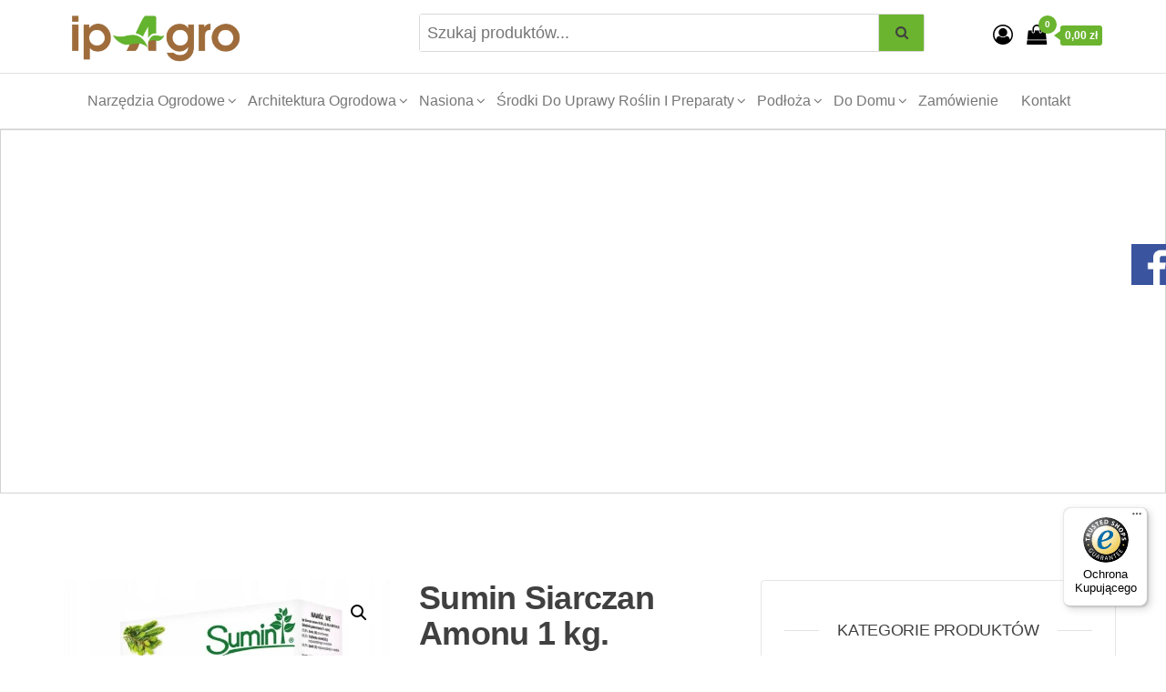

--- FILE ---
content_type: text/html; charset=UTF-8
request_url: https://www.ipagro.sklep.pl/produkt/sumin-siarczan-amonu-1-kg-zakwaszanie-13407163552/
body_size: 38721
content:
<!DOCTYPE html>
<html lang="pl-PL">
<head><meta charset="UTF-8"><script>if(navigator.userAgent.match(/MSIE|Internet Explorer/i)||navigator.userAgent.match(/Trident\/7\..*?rv:11/i)){var href=document.location.href;if(!href.match(/[?&]nowprocket/)){if(href.indexOf("?")==-1){if(href.indexOf("#")==-1){document.location.href=href+"?nowprocket=1"}else{document.location.href=href.replace("#","?nowprocket=1#")}}else{if(href.indexOf("#")==-1){document.location.href=href+"&nowprocket=1"}else{document.location.href=href.replace("#","&nowprocket=1#")}}}}</script><script>(()=>{class RocketLazyLoadScripts{constructor(){this.v="1.2.6",this.triggerEvents=["keydown","mousedown","mousemove","touchmove","touchstart","touchend","wheel"],this.userEventHandler=this.t.bind(this),this.touchStartHandler=this.i.bind(this),this.touchMoveHandler=this.o.bind(this),this.touchEndHandler=this.h.bind(this),this.clickHandler=this.u.bind(this),this.interceptedClicks=[],this.interceptedClickListeners=[],this.l(this),window.addEventListener("pageshow",(t=>{this.persisted=t.persisted,this.everythingLoaded&&this.m()})),this.CSPIssue=sessionStorage.getItem("rocketCSPIssue"),document.addEventListener("securitypolicyviolation",(t=>{this.CSPIssue||"script-src-elem"!==t.violatedDirective||"data"!==t.blockedURI||(this.CSPIssue=!0,sessionStorage.setItem("rocketCSPIssue",!0))})),document.addEventListener("DOMContentLoaded",(()=>{this.k()})),this.delayedScripts={normal:[],async:[],defer:[]},this.trash=[],this.allJQueries=[]}p(t){document.hidden?t.t():(this.triggerEvents.forEach((e=>window.addEventListener(e,t.userEventHandler,{passive:!0}))),window.addEventListener("touchstart",t.touchStartHandler,{passive:!0}),window.addEventListener("mousedown",t.touchStartHandler),document.addEventListener("visibilitychange",t.userEventHandler))}_(){this.triggerEvents.forEach((t=>window.removeEventListener(t,this.userEventHandler,{passive:!0}))),document.removeEventListener("visibilitychange",this.userEventHandler)}i(t){"HTML"!==t.target.tagName&&(window.addEventListener("touchend",this.touchEndHandler),window.addEventListener("mouseup",this.touchEndHandler),window.addEventListener("touchmove",this.touchMoveHandler,{passive:!0}),window.addEventListener("mousemove",this.touchMoveHandler),t.target.addEventListener("click",this.clickHandler),this.L(t.target,!0),this.S(t.target,"onclick","rocket-onclick"),this.C())}o(t){window.removeEventListener("touchend",this.touchEndHandler),window.removeEventListener("mouseup",this.touchEndHandler),window.removeEventListener("touchmove",this.touchMoveHandler,{passive:!0}),window.removeEventListener("mousemove",this.touchMoveHandler),t.target.removeEventListener("click",this.clickHandler),this.L(t.target,!1),this.S(t.target,"rocket-onclick","onclick"),this.M()}h(){window.removeEventListener("touchend",this.touchEndHandler),window.removeEventListener("mouseup",this.touchEndHandler),window.removeEventListener("touchmove",this.touchMoveHandler,{passive:!0}),window.removeEventListener("mousemove",this.touchMoveHandler)}u(t){t.target.removeEventListener("click",this.clickHandler),this.L(t.target,!1),this.S(t.target,"rocket-onclick","onclick"),this.interceptedClicks.push(t),t.preventDefault(),t.stopPropagation(),t.stopImmediatePropagation(),this.M()}O(){window.removeEventListener("touchstart",this.touchStartHandler,{passive:!0}),window.removeEventListener("mousedown",this.touchStartHandler),this.interceptedClicks.forEach((t=>{t.target.dispatchEvent(new MouseEvent("click",{view:t.view,bubbles:!0,cancelable:!0}))}))}l(t){EventTarget.prototype.addEventListenerWPRocketBase=EventTarget.prototype.addEventListener,EventTarget.prototype.addEventListener=function(e,i,o){"click"!==e||t.windowLoaded||i===t.clickHandler||t.interceptedClickListeners.push({target:this,func:i,options:o}),(this||window).addEventListenerWPRocketBase(e,i,o)}}L(t,e){this.interceptedClickListeners.forEach((i=>{i.target===t&&(e?t.removeEventListener("click",i.func,i.options):t.addEventListener("click",i.func,i.options))})),t.parentNode!==document.documentElement&&this.L(t.parentNode,e)}D(){return new Promise((t=>{this.P?this.M=t:t()}))}C(){this.P=!0}M(){this.P=!1}S(t,e,i){t.hasAttribute&&t.hasAttribute(e)&&(event.target.setAttribute(i,event.target.getAttribute(e)),event.target.removeAttribute(e))}t(){this._(this),"loading"===document.readyState?document.addEventListener("DOMContentLoaded",this.R.bind(this)):this.R()}k(){let t=[];document.querySelectorAll("script[type=rocketlazyloadscript][data-rocket-src]").forEach((e=>{let i=e.getAttribute("data-rocket-src");if(i&&!i.startsWith("data:")){0===i.indexOf("//")&&(i=location.protocol+i);try{const o=new URL(i).origin;o!==location.origin&&t.push({src:o,crossOrigin:e.crossOrigin||"module"===e.getAttribute("data-rocket-type")})}catch(t){}}})),t=[...new Map(t.map((t=>[JSON.stringify(t),t]))).values()],this.T(t,"preconnect")}async R(){this.lastBreath=Date.now(),this.j(this),this.F(this),this.I(),this.W(),this.q(),await this.A(this.delayedScripts.normal),await this.A(this.delayedScripts.defer),await this.A(this.delayedScripts.async);try{await this.U(),await this.H(this),await this.J()}catch(t){console.error(t)}window.dispatchEvent(new Event("rocket-allScriptsLoaded")),this.everythingLoaded=!0,this.D().then((()=>{this.O()})),this.N()}W(){document.querySelectorAll("script[type=rocketlazyloadscript]").forEach((t=>{t.hasAttribute("data-rocket-src")?t.hasAttribute("async")&&!1!==t.async?this.delayedScripts.async.push(t):t.hasAttribute("defer")&&!1!==t.defer||"module"===t.getAttribute("data-rocket-type")?this.delayedScripts.defer.push(t):this.delayedScripts.normal.push(t):this.delayedScripts.normal.push(t)}))}async B(t){if(await this.G(),!0!==t.noModule||!("noModule"in HTMLScriptElement.prototype))return new Promise((e=>{let i;function o(){(i||t).setAttribute("data-rocket-status","executed"),e()}try{if(navigator.userAgent.indexOf("Firefox/")>0||""===navigator.vendor||this.CSPIssue)i=document.createElement("script"),[...t.attributes].forEach((t=>{let e=t.nodeName;"type"!==e&&("data-rocket-type"===e&&(e="type"),"data-rocket-src"===e&&(e="src"),i.setAttribute(e,t.nodeValue))})),t.text&&(i.text=t.text),i.hasAttribute("src")?(i.addEventListener("load",o),i.addEventListener("error",(function(){i.setAttribute("data-rocket-status","failed-network"),e()})),setTimeout((()=>{i.isConnected||e()}),1)):(i.text=t.text,o()),t.parentNode.replaceChild(i,t);else{const i=t.getAttribute("data-rocket-type"),s=t.getAttribute("data-rocket-src");i?(t.type=i,t.removeAttribute("data-rocket-type")):t.removeAttribute("type"),t.addEventListener("load",o),t.addEventListener("error",(i=>{this.CSPIssue&&i.target.src.startsWith("data:")?(console.log("WPRocket: data-uri blocked by CSP -> fallback"),t.removeAttribute("src"),this.B(t).then(e)):(t.setAttribute("data-rocket-status","failed-network"),e())})),s?(t.removeAttribute("data-rocket-src"),t.src=s):t.src="data:text/javascript;base64,"+window.btoa(unescape(encodeURIComponent(t.text)))}}catch(i){t.setAttribute("data-rocket-status","failed-transform"),e()}}));t.setAttribute("data-rocket-status","skipped")}async A(t){const e=t.shift();return e&&e.isConnected?(await this.B(e),this.A(t)):Promise.resolve()}q(){this.T([...this.delayedScripts.normal,...this.delayedScripts.defer,...this.delayedScripts.async],"preload")}T(t,e){var i=document.createDocumentFragment();t.forEach((t=>{const o=t.getAttribute&&t.getAttribute("data-rocket-src")||t.src;if(o&&!o.startsWith("data:")){const s=document.createElement("link");s.href=o,s.rel=e,"preconnect"!==e&&(s.as="script"),t.getAttribute&&"module"===t.getAttribute("data-rocket-type")&&(s.crossOrigin=!0),t.crossOrigin&&(s.crossOrigin=t.crossOrigin),t.integrity&&(s.integrity=t.integrity),i.appendChild(s),this.trash.push(s)}})),document.head.appendChild(i)}j(t){let e={};function i(i,o){return e[o].eventsToRewrite.indexOf(i)>=0&&!t.everythingLoaded?"rocket-"+i:i}function o(t,o){!function(t){e[t]||(e[t]={originalFunctions:{add:t.addEventListener,remove:t.removeEventListener},eventsToRewrite:[]},t.addEventListener=function(){arguments[0]=i(arguments[0],t),e[t].originalFunctions.add.apply(t,arguments)},t.removeEventListener=function(){arguments[0]=i(arguments[0],t),e[t].originalFunctions.remove.apply(t,arguments)})}(t),e[t].eventsToRewrite.push(o)}function s(e,i){let o=e[i];e[i]=null,Object.defineProperty(e,i,{get:()=>o||function(){},set(s){t.everythingLoaded?o=s:e["rocket"+i]=o=s}})}o(document,"DOMContentLoaded"),o(window,"DOMContentLoaded"),o(window,"load"),o(window,"pageshow"),o(document,"readystatechange"),s(document,"onreadystatechange"),s(window,"onload"),s(window,"onpageshow");try{Object.defineProperty(document,"readyState",{get:()=>t.rocketReadyState,set(e){t.rocketReadyState=e},configurable:!0}),document.readyState="loading"}catch(t){console.log("WPRocket DJE readyState conflict, bypassing")}}F(t){let e;function i(e){return t.everythingLoaded?e:e.split(" ").map((t=>"load"===t||0===t.indexOf("load.")?"rocket-jquery-load":t)).join(" ")}function o(o){function s(t){const e=o.fn[t];o.fn[t]=o.fn.init.prototype[t]=function(){return this[0]===window&&("string"==typeof arguments[0]||arguments[0]instanceof String?arguments[0]=i(arguments[0]):"object"==typeof arguments[0]&&Object.keys(arguments[0]).forEach((t=>{const e=arguments[0][t];delete arguments[0][t],arguments[0][i(t)]=e}))),e.apply(this,arguments),this}}o&&o.fn&&!t.allJQueries.includes(o)&&(o.fn.ready=o.fn.init.prototype.ready=function(e){return t.domReadyFired?e.bind(document)(o):document.addEventListener("rocket-DOMContentLoaded",(()=>e.bind(document)(o))),o([])},s("on"),s("one"),t.allJQueries.push(o)),e=o}o(window.jQuery),Object.defineProperty(window,"jQuery",{get:()=>e,set(t){o(t)}})}async H(t){const e=document.querySelector("script[data-webpack]");e&&(await async function(){return new Promise((t=>{e.addEventListener("load",t),e.addEventListener("error",t)}))}(),await t.K(),await t.H(t))}async U(){this.domReadyFired=!0;try{document.readyState="interactive"}catch(t){}await this.G(),document.dispatchEvent(new Event("rocket-readystatechange")),await this.G(),document.rocketonreadystatechange&&document.rocketonreadystatechange(),await this.G(),document.dispatchEvent(new Event("rocket-DOMContentLoaded")),await this.G(),window.dispatchEvent(new Event("rocket-DOMContentLoaded"))}async J(){try{document.readyState="complete"}catch(t){}await this.G(),document.dispatchEvent(new Event("rocket-readystatechange")),await this.G(),document.rocketonreadystatechange&&document.rocketonreadystatechange(),await this.G(),window.dispatchEvent(new Event("rocket-load")),await this.G(),window.rocketonload&&window.rocketonload(),await this.G(),this.allJQueries.forEach((t=>t(window).trigger("rocket-jquery-load"))),await this.G();const t=new Event("rocket-pageshow");t.persisted=this.persisted,window.dispatchEvent(t),await this.G(),window.rocketonpageshow&&window.rocketonpageshow({persisted:this.persisted}),this.windowLoaded=!0}m(){document.onreadystatechange&&document.onreadystatechange(),window.onload&&window.onload(),window.onpageshow&&window.onpageshow({persisted:this.persisted})}I(){const t=new Map;document.write=document.writeln=function(e){const i=document.currentScript;i||console.error("WPRocket unable to document.write this: "+e);const o=document.createRange(),s=i.parentElement;let n=t.get(i);void 0===n&&(n=i.nextSibling,t.set(i,n));const c=document.createDocumentFragment();o.setStart(c,0),c.appendChild(o.createContextualFragment(e)),s.insertBefore(c,n)}}async G(){Date.now()-this.lastBreath>45&&(await this.K(),this.lastBreath=Date.now())}async K(){return document.hidden?new Promise((t=>setTimeout(t))):new Promise((t=>requestAnimationFrame(t)))}N(){this.trash.forEach((t=>t.remove()))}static run(){const t=new RocketLazyLoadScripts;t.p(t)}}RocketLazyLoadScripts.run()})();</script>
    
    <meta name="viewport" content="width=device-width, initial-scale=1">
    <link rel="profile" href="https://gmpg.org/xfn/11">
    <meta name='robots' content='index, follow, max-image-preview:large, max-snippet:-1, max-video-preview:-1' />
	<style>img:is([sizes="auto" i], [sizes^="auto," i]) { contain-intrinsic-size: 3000px 1500px }</style>
	
<!-- Google Tag Manager for WordPress by gtm4wp.com -->
<script data-cfasync="false" data-pagespeed-no-defer>
	var gtm4wp_datalayer_name = "dataLayer";
	var dataLayer = dataLayer || [];
	const gtm4wp_use_sku_instead = false;
	const gtm4wp_currency = 'PLN';
	const gtm4wp_product_per_impression = 10;
	const gtm4wp_clear_ecommerce = false;
</script>
<!-- End Google Tag Manager for WordPress by gtm4wp.com -->
	<!-- This site is optimized with the Yoast SEO plugin v24.1 - https://yoast.com/wordpress/plugins/seo/ -->
	<title>Sumin Siarczan Amonu 1 kg. zakwaszanie - IP AGRO</title>
	<link rel="canonical" href="https://www.ipagro.sklep.pl/produkt/sumin-siarczan-amonu-1-kg-zakwaszanie-13407163552/" />
	<meta property="og:locale" content="pl_PL" />
	<meta property="og:type" content="article" />
	<meta property="og:title" content="Sumin Siarczan Amonu 1 kg. zakwaszanie - IP AGRO" />
	<meta property="og:description" content="obniża pH gleby, wzmacnia system korzeniowy, dobrze rozpuszczalny w wodzie. Nawóz krystaliczny&nbsp;dobrze rozpuszczalny w wodzie, co zwiększa jego skuteczność. Dzięki&hellip;" />
	<meta property="og:url" content="https://www.ipagro.sklep.pl/produkt/sumin-siarczan-amonu-1-kg-zakwaszanie-13407163552/" />
	<meta property="og:site_name" content="IP AGRO" />
	<meta property="article:modified_time" content="2025-02-21T13:23:22+00:00" />
	<meta property="og:image" content="https://www.ipagro.sklep.pl/wp-content/uploads/allegro/13407163552_0.jpg" />
	<meta property="og:image:width" content="1000" />
	<meta property="og:image:height" content="1000" />
	<meta property="og:image:type" content="image/jpeg" />
	<meta name="twitter:card" content="summary_large_image" />
	<meta name="twitter:label1" content="Szacowany czas czytania" />
	<meta name="twitter:data1" content="2 minuty" />
	<script type="application/ld+json" class="yoast-schema-graph">{"@context":"https://schema.org","@graph":[{"@type":"WebPage","@id":"https://www.ipagro.sklep.pl/produkt/sumin-siarczan-amonu-1-kg-zakwaszanie-13407163552/","url":"https://www.ipagro.sklep.pl/produkt/sumin-siarczan-amonu-1-kg-zakwaszanie-13407163552/","name":"Sumin Siarczan Amonu 1 kg. zakwaszanie - IP AGRO","isPartOf":{"@id":"https://www.ipagro.sklep.pl/#website"},"primaryImageOfPage":{"@id":"https://www.ipagro.sklep.pl/produkt/sumin-siarczan-amonu-1-kg-zakwaszanie-13407163552/#primaryimage"},"image":{"@id":"https://www.ipagro.sklep.pl/produkt/sumin-siarczan-amonu-1-kg-zakwaszanie-13407163552/#primaryimage"},"thumbnailUrl":"https://www.ipagro.sklep.pl/wp-content/uploads/allegro/13407163552_0.jpg","datePublished":"2023-06-10T14:30:19+00:00","dateModified":"2025-02-21T13:23:22+00:00","breadcrumb":{"@id":"https://www.ipagro.sklep.pl/produkt/sumin-siarczan-amonu-1-kg-zakwaszanie-13407163552/#breadcrumb"},"inLanguage":"pl-PL","potentialAction":[{"@type":"ReadAction","target":["https://www.ipagro.sklep.pl/produkt/sumin-siarczan-amonu-1-kg-zakwaszanie-13407163552/"]}]},{"@type":"ImageObject","inLanguage":"pl-PL","@id":"https://www.ipagro.sklep.pl/produkt/sumin-siarczan-amonu-1-kg-zakwaszanie-13407163552/#primaryimage","url":"https://www.ipagro.sklep.pl/wp-content/uploads/allegro/13407163552_0.jpg","contentUrl":"https://www.ipagro.sklep.pl/wp-content/uploads/allegro/13407163552_0.jpg","width":1000,"height":1000,"caption":"13407163552"},{"@type":"BreadcrumbList","@id":"https://www.ipagro.sklep.pl/produkt/sumin-siarczan-amonu-1-kg-zakwaszanie-13407163552/#breadcrumb","itemListElement":[{"@type":"ListItem","position":1,"name":"Strona główna","item":"https://www.ipagro.sklep.pl/"},{"@type":"ListItem","position":2,"name":"Sklep","item":"https://www.ipagro.sklep.pl/sklep/"},{"@type":"ListItem","position":3,"name":"Sumin Siarczan Amonu 1 kg. zakwaszanie"}]},{"@type":"WebSite","@id":"https://www.ipagro.sklep.pl/#website","url":"https://www.ipagro.sklep.pl/","name":"IP AGRO","description":"Kolejna witryna oparta na WordPressie","publisher":{"@id":"https://www.ipagro.sklep.pl/#organization"},"potentialAction":[{"@type":"SearchAction","target":{"@type":"EntryPoint","urlTemplate":"https://www.ipagro.sklep.pl/?s={search_term_string}"},"query-input":{"@type":"PropertyValueSpecification","valueRequired":true,"valueName":"search_term_string"}}],"inLanguage":"pl-PL"},{"@type":"Organization","@id":"https://www.ipagro.sklep.pl/#organization","name":"IP AGRO","url":"https://www.ipagro.sklep.pl/","logo":{"@type":"ImageObject","inLanguage":"pl-PL","@id":"https://www.ipagro.sklep.pl/#/schema/logo/image/","url":"https://www.ipagro.sklep.pl/wp-content/uploads/2024/12/cropped-resized_logo.png","contentUrl":"https://www.ipagro.sklep.pl/wp-content/uploads/2024/12/cropped-resized_logo.png","width":350,"height":105,"caption":"IP AGRO"},"image":{"@id":"https://www.ipagro.sklep.pl/#/schema/logo/image/"}}]}</script>
	<!-- / Yoast SEO plugin. -->


<link rel='dns-prefetch' href='//code.jquery.com' />
<link rel='dns-prefetch' href='//widgets.trustedshops.com' />
<link rel='dns-prefetch' href='//fonts.googleapis.com' />
<link href='https://fonts.gstatic.com' crossorigin rel='preconnect' />
<link rel="alternate" type="application/rss+xml" title="IP AGRO &raquo; Kanał z wpisami" href="https://www.ipagro.sklep.pl/feed/" />
<link rel="alternate" type="application/rss+xml" title="IP AGRO &raquo; Kanał z komentarzami" href="https://www.ipagro.sklep.pl/comments/feed/" />
<link rel="alternate" type="application/rss+xml" title="IP AGRO &raquo; Sumin Siarczan Amonu 1 kg. zakwaszanie Kanał z komentarzami" href="https://www.ipagro.sklep.pl/produkt/sumin-siarczan-amonu-1-kg-zakwaszanie-13407163552/feed/" />
<link rel='stylesheet' id='Splide-css' href='https://www.ipagro.sklep.pl/wp-content/themes/envo-ecommerce-child/assets/splide/splide.min.css?ver=6.8.3' media='all' />
<link rel='stylesheet' id='wp-components-css' href='https://www.ipagro.sklep.pl/wp-includes/css/dist/components/style.min.css?ver=6.8.3' media='all' />
<link data-minify="1" rel='stylesheet' id='woocommerce-dpd-blocks-integration-frontend-css' href='https://www.ipagro.sklep.pl/wp-content/cache/background-css/www.ipagro.sklep.pl/wp-content/cache/min/1/wp-content/plugins/woocommerce-dpd/build/point-selection-block-frontend.css?ver=1765210957&wpr_t=1769415438' media='all' />
<link data-minify="1" rel='stylesheet' id='woocommerce-dpd-blocks-integration-editor-css' href='https://www.ipagro.sklep.pl/wp-content/cache/background-css/www.ipagro.sklep.pl/wp-content/cache/min/1/wp-content/plugins/woocommerce-dpd/build/point-selection-block.css?ver=1765210957&wpr_t=1769415438' media='all' />
<style id='wp-emoji-styles-inline-css'>

	img.wp-smiley, img.emoji {
		display: inline !important;
		border: none !important;
		box-shadow: none !important;
		height: 1em !important;
		width: 1em !important;
		margin: 0 0.07em !important;
		vertical-align: -0.1em !important;
		background: none !important;
		padding: 0 !important;
	}
</style>
<link rel='stylesheet' id='wp-block-library-css' href='https://www.ipagro.sklep.pl/wp-includes/css/dist/block-library/style.min.css?ver=6.8.3' media='all' />
<style id='classic-theme-styles-inline-css'>
/*! This file is auto-generated */
.wp-block-button__link{color:#fff;background-color:#32373c;border-radius:9999px;box-shadow:none;text-decoration:none;padding:calc(.667em + 2px) calc(1.333em + 2px);font-size:1.125em}.wp-block-file__button{background:#32373c;color:#fff;text-decoration:none}
</style>
<style id='global-styles-inline-css'>
:root{--wp--preset--aspect-ratio--square: 1;--wp--preset--aspect-ratio--4-3: 4/3;--wp--preset--aspect-ratio--3-4: 3/4;--wp--preset--aspect-ratio--3-2: 3/2;--wp--preset--aspect-ratio--2-3: 2/3;--wp--preset--aspect-ratio--16-9: 16/9;--wp--preset--aspect-ratio--9-16: 9/16;--wp--preset--color--black: #000000;--wp--preset--color--cyan-bluish-gray: #abb8c3;--wp--preset--color--white: #ffffff;--wp--preset--color--pale-pink: #f78da7;--wp--preset--color--vivid-red: #cf2e2e;--wp--preset--color--luminous-vivid-orange: #ff6900;--wp--preset--color--luminous-vivid-amber: #fcb900;--wp--preset--color--light-green-cyan: #7bdcb5;--wp--preset--color--vivid-green-cyan: #00d084;--wp--preset--color--pale-cyan-blue: #8ed1fc;--wp--preset--color--vivid-cyan-blue: #0693e3;--wp--preset--color--vivid-purple: #9b51e0;--wp--preset--gradient--vivid-cyan-blue-to-vivid-purple: linear-gradient(135deg,rgba(6,147,227,1) 0%,rgb(155,81,224) 100%);--wp--preset--gradient--light-green-cyan-to-vivid-green-cyan: linear-gradient(135deg,rgb(122,220,180) 0%,rgb(0,208,130) 100%);--wp--preset--gradient--luminous-vivid-amber-to-luminous-vivid-orange: linear-gradient(135deg,rgba(252,185,0,1) 0%,rgba(255,105,0,1) 100%);--wp--preset--gradient--luminous-vivid-orange-to-vivid-red: linear-gradient(135deg,rgba(255,105,0,1) 0%,rgb(207,46,46) 100%);--wp--preset--gradient--very-light-gray-to-cyan-bluish-gray: linear-gradient(135deg,rgb(238,238,238) 0%,rgb(169,184,195) 100%);--wp--preset--gradient--cool-to-warm-spectrum: linear-gradient(135deg,rgb(74,234,220) 0%,rgb(151,120,209) 20%,rgb(207,42,186) 40%,rgb(238,44,130) 60%,rgb(251,105,98) 80%,rgb(254,248,76) 100%);--wp--preset--gradient--blush-light-purple: linear-gradient(135deg,rgb(255,206,236) 0%,rgb(152,150,240) 100%);--wp--preset--gradient--blush-bordeaux: linear-gradient(135deg,rgb(254,205,165) 0%,rgb(254,45,45) 50%,rgb(107,0,62) 100%);--wp--preset--gradient--luminous-dusk: linear-gradient(135deg,rgb(255,203,112) 0%,rgb(199,81,192) 50%,rgb(65,88,208) 100%);--wp--preset--gradient--pale-ocean: linear-gradient(135deg,rgb(255,245,203) 0%,rgb(182,227,212) 50%,rgb(51,167,181) 100%);--wp--preset--gradient--electric-grass: linear-gradient(135deg,rgb(202,248,128) 0%,rgb(113,206,126) 100%);--wp--preset--gradient--midnight: linear-gradient(135deg,rgb(2,3,129) 0%,rgb(40,116,252) 100%);--wp--preset--font-size--small: 13px;--wp--preset--font-size--medium: 20px;--wp--preset--font-size--large: 36px;--wp--preset--font-size--x-large: 42px;--wp--preset--spacing--20: 0.44rem;--wp--preset--spacing--30: 0.67rem;--wp--preset--spacing--40: 1rem;--wp--preset--spacing--50: 1.5rem;--wp--preset--spacing--60: 2.25rem;--wp--preset--spacing--70: 3.38rem;--wp--preset--spacing--80: 5.06rem;--wp--preset--shadow--natural: 6px 6px 9px rgba(0, 0, 0, 0.2);--wp--preset--shadow--deep: 12px 12px 50px rgba(0, 0, 0, 0.4);--wp--preset--shadow--sharp: 6px 6px 0px rgba(0, 0, 0, 0.2);--wp--preset--shadow--outlined: 6px 6px 0px -3px rgba(255, 255, 255, 1), 6px 6px rgba(0, 0, 0, 1);--wp--preset--shadow--crisp: 6px 6px 0px rgba(0, 0, 0, 1);}:where(.is-layout-flex){gap: 0.5em;}:where(.is-layout-grid){gap: 0.5em;}body .is-layout-flex{display: flex;}.is-layout-flex{flex-wrap: wrap;align-items: center;}.is-layout-flex > :is(*, div){margin: 0;}body .is-layout-grid{display: grid;}.is-layout-grid > :is(*, div){margin: 0;}:where(.wp-block-columns.is-layout-flex){gap: 2em;}:where(.wp-block-columns.is-layout-grid){gap: 2em;}:where(.wp-block-post-template.is-layout-flex){gap: 1.25em;}:where(.wp-block-post-template.is-layout-grid){gap: 1.25em;}.has-black-color{color: var(--wp--preset--color--black) !important;}.has-cyan-bluish-gray-color{color: var(--wp--preset--color--cyan-bluish-gray) !important;}.has-white-color{color: var(--wp--preset--color--white) !important;}.has-pale-pink-color{color: var(--wp--preset--color--pale-pink) !important;}.has-vivid-red-color{color: var(--wp--preset--color--vivid-red) !important;}.has-luminous-vivid-orange-color{color: var(--wp--preset--color--luminous-vivid-orange) !important;}.has-luminous-vivid-amber-color{color: var(--wp--preset--color--luminous-vivid-amber) !important;}.has-light-green-cyan-color{color: var(--wp--preset--color--light-green-cyan) !important;}.has-vivid-green-cyan-color{color: var(--wp--preset--color--vivid-green-cyan) !important;}.has-pale-cyan-blue-color{color: var(--wp--preset--color--pale-cyan-blue) !important;}.has-vivid-cyan-blue-color{color: var(--wp--preset--color--vivid-cyan-blue) !important;}.has-vivid-purple-color{color: var(--wp--preset--color--vivid-purple) !important;}.has-black-background-color{background-color: var(--wp--preset--color--black) !important;}.has-cyan-bluish-gray-background-color{background-color: var(--wp--preset--color--cyan-bluish-gray) !important;}.has-white-background-color{background-color: var(--wp--preset--color--white) !important;}.has-pale-pink-background-color{background-color: var(--wp--preset--color--pale-pink) !important;}.has-vivid-red-background-color{background-color: var(--wp--preset--color--vivid-red) !important;}.has-luminous-vivid-orange-background-color{background-color: var(--wp--preset--color--luminous-vivid-orange) !important;}.has-luminous-vivid-amber-background-color{background-color: var(--wp--preset--color--luminous-vivid-amber) !important;}.has-light-green-cyan-background-color{background-color: var(--wp--preset--color--light-green-cyan) !important;}.has-vivid-green-cyan-background-color{background-color: var(--wp--preset--color--vivid-green-cyan) !important;}.has-pale-cyan-blue-background-color{background-color: var(--wp--preset--color--pale-cyan-blue) !important;}.has-vivid-cyan-blue-background-color{background-color: var(--wp--preset--color--vivid-cyan-blue) !important;}.has-vivid-purple-background-color{background-color: var(--wp--preset--color--vivid-purple) !important;}.has-black-border-color{border-color: var(--wp--preset--color--black) !important;}.has-cyan-bluish-gray-border-color{border-color: var(--wp--preset--color--cyan-bluish-gray) !important;}.has-white-border-color{border-color: var(--wp--preset--color--white) !important;}.has-pale-pink-border-color{border-color: var(--wp--preset--color--pale-pink) !important;}.has-vivid-red-border-color{border-color: var(--wp--preset--color--vivid-red) !important;}.has-luminous-vivid-orange-border-color{border-color: var(--wp--preset--color--luminous-vivid-orange) !important;}.has-luminous-vivid-amber-border-color{border-color: var(--wp--preset--color--luminous-vivid-amber) !important;}.has-light-green-cyan-border-color{border-color: var(--wp--preset--color--light-green-cyan) !important;}.has-vivid-green-cyan-border-color{border-color: var(--wp--preset--color--vivid-green-cyan) !important;}.has-pale-cyan-blue-border-color{border-color: var(--wp--preset--color--pale-cyan-blue) !important;}.has-vivid-cyan-blue-border-color{border-color: var(--wp--preset--color--vivid-cyan-blue) !important;}.has-vivid-purple-border-color{border-color: var(--wp--preset--color--vivid-purple) !important;}.has-vivid-cyan-blue-to-vivid-purple-gradient-background{background: var(--wp--preset--gradient--vivid-cyan-blue-to-vivid-purple) !important;}.has-light-green-cyan-to-vivid-green-cyan-gradient-background{background: var(--wp--preset--gradient--light-green-cyan-to-vivid-green-cyan) !important;}.has-luminous-vivid-amber-to-luminous-vivid-orange-gradient-background{background: var(--wp--preset--gradient--luminous-vivid-amber-to-luminous-vivid-orange) !important;}.has-luminous-vivid-orange-to-vivid-red-gradient-background{background: var(--wp--preset--gradient--luminous-vivid-orange-to-vivid-red) !important;}.has-very-light-gray-to-cyan-bluish-gray-gradient-background{background: var(--wp--preset--gradient--very-light-gray-to-cyan-bluish-gray) !important;}.has-cool-to-warm-spectrum-gradient-background{background: var(--wp--preset--gradient--cool-to-warm-spectrum) !important;}.has-blush-light-purple-gradient-background{background: var(--wp--preset--gradient--blush-light-purple) !important;}.has-blush-bordeaux-gradient-background{background: var(--wp--preset--gradient--blush-bordeaux) !important;}.has-luminous-dusk-gradient-background{background: var(--wp--preset--gradient--luminous-dusk) !important;}.has-pale-ocean-gradient-background{background: var(--wp--preset--gradient--pale-ocean) !important;}.has-electric-grass-gradient-background{background: var(--wp--preset--gradient--electric-grass) !important;}.has-midnight-gradient-background{background: var(--wp--preset--gradient--midnight) !important;}.has-small-font-size{font-size: var(--wp--preset--font-size--small) !important;}.has-medium-font-size{font-size: var(--wp--preset--font-size--medium) !important;}.has-large-font-size{font-size: var(--wp--preset--font-size--large) !important;}.has-x-large-font-size{font-size: var(--wp--preset--font-size--x-large) !important;}
:where(.wp-block-post-template.is-layout-flex){gap: 1.25em;}:where(.wp-block-post-template.is-layout-grid){gap: 1.25em;}
:where(.wp-block-columns.is-layout-flex){gap: 2em;}:where(.wp-block-columns.is-layout-grid){gap: 2em;}
:root :where(.wp-block-pullquote){font-size: 1.5em;line-height: 1.6;}
</style>
<link rel='stylesheet' id='photoswipe-css' href='https://www.ipagro.sklep.pl/wp-content/cache/background-css/www.ipagro.sklep.pl/wp-content/plugins/woocommerce/assets/css/photoswipe/photoswipe.min.css?ver=10.0.5&wpr_t=1769415438' media='all' />
<link rel='stylesheet' id='photoswipe-default-skin-css' href='https://www.ipagro.sklep.pl/wp-content/cache/background-css/www.ipagro.sklep.pl/wp-content/plugins/woocommerce/assets/css/photoswipe/default-skin/default-skin.min.css?ver=10.0.5&wpr_t=1769415438' media='all' />
<link data-minify="1" rel='stylesheet' id='woocommerce-layout-css' href='https://www.ipagro.sklep.pl/wp-content/cache/min/1/wp-content/plugins/woocommerce/assets/css/woocommerce-layout.css?ver=1765210955' media='all' />
<link data-minify="1" rel='stylesheet' id='woocommerce-smallscreen-css' href='https://www.ipagro.sklep.pl/wp-content/cache/min/1/wp-content/plugins/woocommerce/assets/css/woocommerce-smallscreen.css?ver=1765210955' media='only screen and (max-width: 768px)' />
<link data-minify="1" rel='stylesheet' id='woocommerce-general-css' href='https://www.ipagro.sklep.pl/wp-content/cache/background-css/www.ipagro.sklep.pl/wp-content/cache/min/1/wp-content/plugins/woocommerce/assets/css/woocommerce.css?ver=1765210955&wpr_t=1769415438' media='all' />
<style id='woocommerce-inline-inline-css'>
.woocommerce form .form-row .required { visibility: visible; }
</style>
<link data-minify="1" rel='stylesheet' id='brands-styles-css' href='https://www.ipagro.sklep.pl/wp-content/cache/min/1/wp-content/plugins/woocommerce/assets/css/brands.css?ver=1765210955' media='all' />
<link rel='stylesheet' id='envo-ecommerce-fonts-css' href='https://fonts.googleapis.com/css?family&#038;subset=cyrillic%2Ccyrillic-ext%2Cgreek%2Cgreek-ext%2Clatin-ext%2Cvietnamese' media='all' />
<link data-minify="1" rel='stylesheet' id='bootstrap-css' href='https://www.ipagro.sklep.pl/wp-content/cache/min/1/wp-content/themes/envo-ecommerce/css/bootstrap.css?ver=1765210955' media='all' />
<link data-minify="1" rel='stylesheet' id='mmenu-light-css' href='https://www.ipagro.sklep.pl/wp-content/cache/min/1/wp-content/themes/envo-ecommerce/css/mmenu-light.css?ver=1765210955' media='all' />
<link data-minify="1" rel='stylesheet' id='envo-ecommerce-stylesheet-css' href='https://www.ipagro.sklep.pl/wp-content/cache/background-css/www.ipagro.sklep.pl/wp-content/cache/min/1/wp-content/themes/envo-ecommerce-child/style.css?ver=1765210955&wpr_t=1769415438' media='all' />
<link data-minify="1" rel='stylesheet' id='font-awesome-css' href='https://www.ipagro.sklep.pl/wp-content/cache/min/1/wp-content/themes/envo-ecommerce/css/font-awesome.min.css?ver=1765210955' media='all' />
<link data-minify="1" rel='stylesheet' id='flexible-shipping-free-shipping-css' href='https://www.ipagro.sklep.pl/wp-content/cache/min/1/wp-content/plugins/flexible-shipping/assets/dist/css/free-shipping.css?ver=1765210955' media='all' />
<link data-minify="1" rel='stylesheet' id='payu-gateway-css' href='https://www.ipagro.sklep.pl/wp-content/cache/min/1/wp-content/plugins/woo-payu-payment-gateway/assets/css/payu-gateway.css?ver=1765210955' media='all' />
<link data-minify="1" rel='stylesheet' id='envo-ecommerce-css' href='https://www.ipagro.sklep.pl/wp-content/cache/min/1/wp-content/themes/envo-ecommerce/style.css?ver=1765210955' media='all' />
<link data-minify="1" rel='stylesheet' id='envo-ecommerce-child-css' href='https://www.ipagro.sklep.pl/wp-content/cache/background-css/www.ipagro.sklep.pl/wp-content/cache/min/1/wp-content/themes/envo-ecommerce-child/style.css?ver=1765210955&wpr_t=1769415438' media='all' />
<script src="https://www.ipagro.sklep.pl/wp-includes/js/jquery/jquery.min.js?ver=3.7.1" id="jquery-core-js" data-rocket-defer defer></script>
<script src="https://www.ipagro.sklep.pl/wp-includes/js/jquery/jquery-migrate.min.js?ver=3.4.1" id="jquery-migrate-js" data-rocket-defer defer></script>
<script src="https://www.ipagro.sklep.pl/wp-content/plugins/woocommerce/assets/js/jquery-blockui/jquery.blockUI.min.js?ver=2.7.0-wc.10.0.5" id="jquery-blockui-js" defer="defer" data-wp-strategy="defer"></script>
<script id="wc-add-to-cart-js-extra">
/* <![CDATA[ */
var wc_add_to_cart_params = {"ajax_url":"\/wp-admin\/admin-ajax.php","wc_ajax_url":"\/?wc-ajax=%%endpoint%%","i18n_view_cart":"Zobacz koszyk","cart_url":"https:\/\/www.ipagro.sklep.pl\/koszyk\/","is_cart":"","cart_redirect_after_add":"no"};
/* ]]> */
</script>
<script src="https://www.ipagro.sklep.pl/wp-content/plugins/woocommerce/assets/js/frontend/add-to-cart.min.js?ver=10.0.5" id="wc-add-to-cart-js" defer="defer" data-wp-strategy="defer"></script>
<script src="https://www.ipagro.sklep.pl/wp-content/plugins/woocommerce/assets/js/zoom/jquery.zoom.min.js?ver=1.7.21-wc.10.0.5" id="zoom-js" defer="defer" data-wp-strategy="defer"></script>
<script src="https://www.ipagro.sklep.pl/wp-content/plugins/woocommerce/assets/js/flexslider/jquery.flexslider.min.js?ver=2.7.2-wc.10.0.5" id="flexslider-js" defer="defer" data-wp-strategy="defer"></script>
<script src="https://www.ipagro.sklep.pl/wp-content/plugins/woocommerce/assets/js/photoswipe/photoswipe.min.js?ver=4.1.1-wc.10.0.5" id="photoswipe-js" defer="defer" data-wp-strategy="defer"></script>
<script src="https://www.ipagro.sklep.pl/wp-content/plugins/woocommerce/assets/js/photoswipe/photoswipe-ui-default.min.js?ver=4.1.1-wc.10.0.5" id="photoswipe-ui-default-js" defer="defer" data-wp-strategy="defer"></script>
<script id="wc-single-product-js-extra">
/* <![CDATA[ */
var wc_single_product_params = {"i18n_required_rating_text":"Prosz\u0119 wybra\u0107 ocen\u0119","i18n_rating_options":["1 z 5 gwiazdek","2 z 5 gwiazdek","3 z 5 gwiazdek","4 z 5 gwiazdek","5 z 5 gwiazdek"],"i18n_product_gallery_trigger_text":"Wy\u015bwietl pe\u0142noekranow\u0105 galeri\u0119 obrazk\u00f3w","review_rating_required":"yes","flexslider":{"rtl":false,"animation":"slide","smoothHeight":true,"directionNav":false,"controlNav":"thumbnails","slideshow":false,"animationSpeed":500,"animationLoop":false,"allowOneSlide":false},"zoom_enabled":"1","zoom_options":[],"photoswipe_enabled":"1","photoswipe_options":{"shareEl":false,"closeOnScroll":false,"history":false,"hideAnimationDuration":0,"showAnimationDuration":0},"flexslider_enabled":"1"};
/* ]]> */
</script>
<script src="https://www.ipagro.sklep.pl/wp-content/plugins/woocommerce/assets/js/frontend/single-product.min.js?ver=10.0.5" id="wc-single-product-js" defer="defer" data-wp-strategy="defer"></script>
<script src="https://www.ipagro.sklep.pl/wp-content/plugins/woocommerce/assets/js/js-cookie/js.cookie.min.js?ver=2.1.4-wc.10.0.5" id="js-cookie-js" defer="defer" data-wp-strategy="defer"></script>
<script id="woocommerce-js-extra">
/* <![CDATA[ */
var woocommerce_params = {"ajax_url":"\/wp-admin\/admin-ajax.php","wc_ajax_url":"\/?wc-ajax=%%endpoint%%","i18n_password_show":"Poka\u017c has\u0142o","i18n_password_hide":"Ukryj has\u0142o"};
/* ]]> */
</script>
<script src="https://www.ipagro.sklep.pl/wp-content/plugins/woocommerce/assets/js/frontend/woocommerce.min.js?ver=10.0.5" id="woocommerce-js" defer="defer" data-wp-strategy="defer"></script>
<script id="WCPAY_ASSETS-js-extra">
/* <![CDATA[ */
var wcpayAssets = {"url":"https:\/\/www.ipagro.sklep.pl\/wp-content\/plugins\/woocommerce-payments\/dist\/"};
/* ]]> */
</script>
<link rel="https://api.w.org/" href="https://www.ipagro.sklep.pl/wp-json/" /><link rel="alternate" title="JSON" type="application/json" href="https://www.ipagro.sklep.pl/wp-json/wp/v2/product/8619" /><link rel="EditURI" type="application/rsd+xml" title="RSD" href="https://www.ipagro.sklep.pl/xmlrpc.php?rsd" />
<meta name="generator" content="WordPress 6.8.3" />
<meta name="generator" content="WooCommerce 10.0.5" />
<link rel='shortlink' href='https://www.ipagro.sklep.pl/?p=8619' />
<link rel="alternate" title="oEmbed (JSON)" type="application/json+oembed" href="https://www.ipagro.sklep.pl/wp-json/oembed/1.0/embed?url=https%3A%2F%2Fwww.ipagro.sklep.pl%2Fprodukt%2Fsumin-siarczan-amonu-1-kg-zakwaszanie-13407163552%2F" />
<link rel="alternate" title="oEmbed (XML)" type="text/xml+oembed" href="https://www.ipagro.sklep.pl/wp-json/oembed/1.0/embed?url=https%3A%2F%2Fwww.ipagro.sklep.pl%2Fprodukt%2Fsumin-siarczan-amonu-1-kg-zakwaszanie-13407163552%2F&#038;format=xml" />

<!-- This website runs the Product Feed PRO for WooCommerce by AdTribes.io plugin - version woocommercesea_option_installed_version -->

<!-- Google Tag Manager for WordPress by gtm4wp.com -->
<!-- GTM Container placement set to automatic -->
<script data-cfasync="false" data-pagespeed-no-defer>
	var dataLayer_content = {"pagePostType":"product","pagePostType2":"single-product","pagePostAuthor":"Przemek","cartContent":{"totals":{"applied_coupons":[],"discount_total":0,"subtotal":0,"total":0},"items":[]},"productRatingCounts":[],"productAverageRating":0,"productReviewCount":0,"productType":"simple","productIsVariable":0};
	dataLayer.push( dataLayer_content );
</script>
<script data-cfasync="false">
(function(w,d,s,l,i){w[l]=w[l]||[];w[l].push({'gtm.start':
new Date().getTime(),event:'gtm.js'});var f=d.getElementsByTagName(s)[0],
j=d.createElement(s),dl=l!='dataLayer'?'&l='+l:'';j.async=true;j.src=
'//www.googletagmanager.com/gtm.js?id='+i+dl;f.parentNode.insertBefore(j,f);
})(window,document,'script','dataLayer','GTM-NKWGXZJD');
</script>
<!-- End Google Tag Manager for WordPress by gtm4wp.com --><style>.woocommerce-product-gallery{ opacity: 1 !important; }</style>	<noscript><style>.woocommerce-product-gallery{ opacity: 1 !important; }</style></noscript>
	<link rel="icon" href="https://www.ipagro.sklep.pl/wp-content/uploads/2021/10/cropped-LOGO-IP-AGRO-1-1-32x32.png" sizes="32x32" />
<link rel="icon" href="https://www.ipagro.sklep.pl/wp-content/uploads/2021/10/cropped-LOGO-IP-AGRO-1-1-192x192.png" sizes="192x192" />
<link rel="apple-touch-icon" href="https://www.ipagro.sklep.pl/wp-content/uploads/2021/10/cropped-LOGO-IP-AGRO-1-1-180x180.png" />
<meta name="msapplication-TileImage" content="https://www.ipagro.sklep.pl/wp-content/uploads/2021/10/cropped-LOGO-IP-AGRO-1-1-270x270.png" />
		<style id="wp-custom-css">
			.woocommerce-Tabs-panel--description .container{
	width: auto;
}

p.h2_slider{
	    font-family: "Raleway", sans-serif;
    font-size: 40px;
    letter-spacing: 2px;
    font-weight: 700;
    text-transform: uppercase;
    text-align: center;
    color: #fff;
	word-wrap: break-word;
	    margin-top: 20px;
    margin-bottom: 10px;
	line-height: 1.1;
	color: #ffffff;
}

p.h3_slider{
	    font-size: 100px;
    font-weight: 900;
    color: #fff;
    margin-top: 0;
    text-align: center;
	word-wrap: break-word;
	margin-bottom: 10px;
	line-height: 1.1;
	font-family: "Helvetica Neue", Helvetica, Arial, sans-serif;
}

.home_header h1{
	padding-top: 30px;
	text-align: center;
}

p.h3{
	letter-spacing: -.02em;
}

p.new_h4{
	    font-family: inherit;
    font-weight: 500;
    line-height: 1.1;
    color: inherit;
	    font-size: 24px;
    text-shadow: 0 0 1px #000, 1px 1px 1px #444;
    text-align: center;
    position: relative;
    z-index: 2;
	    word-wrap: break-word;
    font-weight: 700;
    letter-spacing: -.02em;
	    margin-top: 10px;
    margin-bottom: 10px;
}

p.h3_product_name{
	  word-wrap: break-word;
    letter-spacing: -.02em;
	  font-size: 16px;
    font-weight: 400 !important;
    text-align: center;
	  margin-top: 20px;
    margin-bottom: 10px;
		color: #404040 !important;
}

p.h2_sklep{
	    font-size: 70px;
    font-weight: bold;
    color: #fff;
    padding-top: 120px;
    letter-spacing: 1px;
    position: relative;
    z-index: 2;
	word-wrap: break-word;
	    margin-top: 20px;
    margin-bottom: 10px;
	font-family: inherit;
	line-height: 1.1;
}

p.woocommerce-loop-product__title{
	letter-spacing: -.02em;
	line-height: 1.1;
}

#sidebar .widget-title p{
	    word-wrap: break-word;
    font-weight: 700;
    letter-spacing: -.02em;
	    font-size: 18px;
    position: relative;
    color: #404040;
    padding: 10px 20px;
    margin: 0;
    line-height: 18px;
    display: inline-block;
    background-color: #fff;
    z-index: 3;
    font-weight: 300;
    border: 1px solid;
    border-color: transparent;
    -webkit-transition: border-color 0.7s ease;
    transition: border-color 0.7s ease;
}

.widget-title:hover p {
    border-color: #e2e2e2;
}

p.h2_related{
	    word-wrap: break-word;
    font-weight: 700;
    letter-spacing: -.02em;
	font-size: 30px;
}


#content-footer-section .widget-title p{
	    font-weight: bold;
    text-transform: none;
    background-color: transparent;
    color: #fff;
    border: none;
    padding: 0 0 10px 0;
	border: none !important;
}

.woocommerce-Tabs-panel--description p.h1{
	font-weight: 700;
}

.woocommerce .related a.button{
	width: 185px;
	font-size: 18px;
}

.woocommerce ul.products li.product .woocommerce-loop-product__title{
	margin: 8px 0;
	padding: 0;
	  display: -webkit-box; 
    -webkit-line-clamp: 2;
    -webkit-box-orient: vertical;
    overflow: hidden; 
    text-overflow: ellipsis; długi */
}

.site-heading > div > a > img{
	height: 60px;
}

@media (max-width: 1366px) {
	slider .splide__slide .splide__inner .splide__inner__content p.h3_slider {
			    font-size: 70px;
	}
}

@media (max-width: 991px) {
    .slider .splide__slide .splide__inner .splide__inner__content p.h3_slider {
			    font-size: 46px;
	}
	.home_header h1{
	font-size: 30px;
}
}

@media (max-width: 576px) {
	p.h2_sklep{
		font-size: 50px;
	}
	.site-heading > div > a > img{
		height: 40px;
	}
}
@media (min-width: 768px){
.dropdown-menu > .active > a, .dropdown-menu > .active > a:hover, .dropdown-menu > .active > a:focus {
  font-weight: bold;
  border-bottom-left-radius: 50px;
  border-bottom-right-radius: 50px;
  border-top-right-radius: 50px;
  background-color: #6BB42F;
  color: #fff;
}
}
@media(min-width:391px) and (max-width:420px){
	#my-menu{
		display:none;
	}
	.menu-container.mm.mm--home.mm--open{
		display:block !important;
	}
	#slider{
		height: 600px;
    margin: 0;
    overflow: hidden;
	}
}

#sidebar #nav_menu-5 .widget-title h3 {
	border:none;
}
#schemafaq p{
	display:none;
}
#schemafaq .tab-content p{
	display:block;
	font-size:0.8em;
}
#schemafaq .tab-content li{
	display:block;
	font-size:0.8em;
}
#schemafaq h3 {margin: 0 !important;font-size:0.9em;}
            #schemafaq p {margin:0 !important;padding:10px 0;}
            #schemafaq label {margin:0 !important;}
            #schemafaq {max-width: 100%;width: 100%;margin: 0 auto;clear: both;padding: 0;margin:20px auto;}
            #schemafaq input {position: absolute;opacity: 0;z-index: -1}
            #schemafaq .tabs {border-radius: 0px;overflow: hidden;border: 1px solid #eeeeee;}
            #schemafaq .tab {width: 100%;color: #111;overflow: hidden}
            #schemafaq .tab-label {display: flex;justify-content: space-between;align-items: center;padding: 1em;background: #f9f9f9;font-weight: bold;cursor: pointer;color: #111;transition: all .3s;border-top: 1px solid #eeeeee;}
            #schemafaq .tab:first-child .tab-label {border-top: none}
            #schemafaq .tab-label:hover {background: #eeeeee;}
            #schemafaq .tab-label::after {content: "\276F";width: 1em;height: 1em;margin-left:15px;text-align: center;transition: all .3s;display: flex;justify-content: center;align-items: center;transform: rotateZ(90deg);color: #000000;}
            #schemafaq .tab-content {max-height: 0;padding: 0 1em;color: #111;background: white;transition: all .3s;}
            #schemafaq input:checked+.tab-label,#schemafaq input:checked+h3>.tab-label {background: #eeeeee;color: #111;}
            #schemafaq input:checked+.tab-label::after,#schemafaq input:checked+h3>.tab-label::after {transform: rotateZ(-90deg);}
            #schemafaq input:checked~.tab-content {max-height: 100vh;padding: 1em;}

body.blog .page-area .entry-title a{
	font-size: 20px;
}

body.blog .page-area .post-excerpt{
	font-size: 16px;
}		</style>
		<noscript><style id="rocket-lazyload-nojs-css">.rll-youtube-player, [data-lazy-src]{display:none !important;}</style></noscript><style id="wpforms-css-vars-root">
				:root {
					--wpforms-field-border-radius: 3px;
--wpforms-field-border-style: solid;
--wpforms-field-border-size: 1px;
--wpforms-field-background-color: #ffffff;
--wpforms-field-border-color: rgba( 0, 0, 0, 0.25 );
--wpforms-field-border-color-spare: rgba( 0, 0, 0, 0.25 );
--wpforms-field-text-color: rgba( 0, 0, 0, 0.7 );
--wpforms-field-menu-color: #ffffff;
--wpforms-label-color: rgba( 0, 0, 0, 0.85 );
--wpforms-label-sublabel-color: rgba( 0, 0, 0, 0.55 );
--wpforms-label-error-color: #d63637;
--wpforms-button-border-radius: 3px;
--wpforms-button-border-style: none;
--wpforms-button-border-size: 1px;
--wpforms-button-background-color: #066aab;
--wpforms-button-border-color: #066aab;
--wpforms-button-text-color: #ffffff;
--wpforms-page-break-color: #066aab;
--wpforms-background-image: none;
--wpforms-background-position: center center;
--wpforms-background-repeat: no-repeat;
--wpforms-background-size: cover;
--wpforms-background-width: 100px;
--wpforms-background-height: 100px;
--wpforms-background-color: rgba( 0, 0, 0, 0 );
--wpforms-background-url: none;
--wpforms-container-padding: 0px;
--wpforms-container-border-style: none;
--wpforms-container-border-width: 1px;
--wpforms-container-border-color: #000000;
--wpforms-container-border-radius: 3px;
--wpforms-field-size-input-height: 43px;
--wpforms-field-size-input-spacing: 15px;
--wpforms-field-size-font-size: 16px;
--wpforms-field-size-line-height: 19px;
--wpforms-field-size-padding-h: 14px;
--wpforms-field-size-checkbox-size: 16px;
--wpforms-field-size-sublabel-spacing: 5px;
--wpforms-field-size-icon-size: 1;
--wpforms-label-size-font-size: 16px;
--wpforms-label-size-line-height: 19px;
--wpforms-label-size-sublabel-font-size: 14px;
--wpforms-label-size-sublabel-line-height: 17px;
--wpforms-button-size-font-size: 17px;
--wpforms-button-size-height: 41px;
--wpforms-button-size-padding-h: 15px;
--wpforms-button-size-margin-top: 10px;
--wpforms-container-shadow-size-box-shadow: none;

				}
			</style><style id="wpr-lazyload-bg-container"></style><style id="wpr-lazyload-bg-exclusion"></style>
<noscript>
<style id="wpr-lazyload-bg-nostyle">.leaflet-control-layers-toggle{--wpr-bg-9ee2f29c-9830-4245-95ae-46bcdc5604f4: url('https://www.ipagro.sklep.pl/wp-content/plugins/woocommerce-dpd/build/images/layers.416d9136.png');}.leaflet-retina .leaflet-control-layers-toggle{--wpr-bg-f17261fc-ee5e-4eba-a8ec-131dc7c6cfd9: url('https://www.ipagro.sklep.pl/wp-content/plugins/woocommerce-dpd/build/images/layers-2x.8f2c4d11.png');}.leaflet-default-icon-path{--wpr-bg-3e4f6b0a-e1bb-426d-b131-4572cd50a04c: url('https://www.ipagro.sklep.pl/wp-content/plugins/woocommerce-dpd/build/images/marker-icon.2b3e1faf.png');}.leaflet-control-layers-toggle{--wpr-bg-ca889b72-807e-46cd-b19d-afdc06f3bf67: url('https://www.ipagro.sklep.pl/wp-content/plugins/woocommerce-dpd/build/images/layers.416d9136.png');}.leaflet-retina .leaflet-control-layers-toggle{--wpr-bg-3ef63d79-6b12-47a3-83c0-5da29327c915: url('https://www.ipagro.sklep.pl/wp-content/plugins/woocommerce-dpd/build/images/layers-2x.8f2c4d11.png');}.leaflet-default-icon-path{--wpr-bg-25f94267-325c-4c52-a3e9-2d6c8236ab31: url('https://www.ipagro.sklep.pl/wp-content/plugins/woocommerce-dpd/build/images/marker-icon.2b3e1faf.png');}button.pswp__button{--wpr-bg-9ddd948b-51be-41b0-af5d-a6abc6cef435: url('https://www.ipagro.sklep.pl/wp-content/plugins/woocommerce/assets/css/photoswipe/default-skin/default-skin.png');}.pswp__button,.pswp__button--arrow--left:before,.pswp__button--arrow--right:before{--wpr-bg-4a067595-ca5c-4d7f-a9c2-a76b9734dab6: url('https://www.ipagro.sklep.pl/wp-content/plugins/woocommerce/assets/css/photoswipe/default-skin/default-skin.png');}.pswp__preloader--active .pswp__preloader__icn{--wpr-bg-164c247a-df2a-4166-a513-61214b8869e7: url('https://www.ipagro.sklep.pl/wp-content/plugins/woocommerce/assets/css/photoswipe/default-skin/preloader.gif');}.pswp--svg .pswp__button,.pswp--svg .pswp__button--arrow--left:before,.pswp--svg .pswp__button--arrow--right:before{--wpr-bg-304b222d-027c-4f22-8d23-92282e222365: url('https://www.ipagro.sklep.pl/wp-content/plugins/woocommerce/assets/css/photoswipe/default-skin/default-skin.svg');}.woocommerce .blockUI.blockOverlay::before{--wpr-bg-c2bb3db2-0b9b-4233-8be6-5a58a2da48ef: url('https://www.ipagro.sklep.pl/wp-content/plugins/woocommerce/assets/images/icons/loader.svg');}.woocommerce .loader::before{--wpr-bg-e1dda924-c6df-45c8-a4a6-6746b6489e47: url('https://www.ipagro.sklep.pl/wp-content/plugins/woocommerce/assets/images/icons/loader.svg');}#add_payment_method #payment div.payment_box .wc-credit-card-form-card-cvc.visa,#add_payment_method #payment div.payment_box .wc-credit-card-form-card-expiry.visa,#add_payment_method #payment div.payment_box .wc-credit-card-form-card-number.visa,.woocommerce-cart #payment div.payment_box .wc-credit-card-form-card-cvc.visa,.woocommerce-cart #payment div.payment_box .wc-credit-card-form-card-expiry.visa,.woocommerce-cart #payment div.payment_box .wc-credit-card-form-card-number.visa,.woocommerce-checkout #payment div.payment_box .wc-credit-card-form-card-cvc.visa,.woocommerce-checkout #payment div.payment_box .wc-credit-card-form-card-expiry.visa,.woocommerce-checkout #payment div.payment_box .wc-credit-card-form-card-number.visa{--wpr-bg-3cd64e77-7c6f-41ee-8973-b487a04610db: url('https://www.ipagro.sklep.pl/wp-content/plugins/woocommerce/assets/images/icons/credit-cards/visa.svg');}#add_payment_method #payment div.payment_box .wc-credit-card-form-card-cvc.mastercard,#add_payment_method #payment div.payment_box .wc-credit-card-form-card-expiry.mastercard,#add_payment_method #payment div.payment_box .wc-credit-card-form-card-number.mastercard,.woocommerce-cart #payment div.payment_box .wc-credit-card-form-card-cvc.mastercard,.woocommerce-cart #payment div.payment_box .wc-credit-card-form-card-expiry.mastercard,.woocommerce-cart #payment div.payment_box .wc-credit-card-form-card-number.mastercard,.woocommerce-checkout #payment div.payment_box .wc-credit-card-form-card-cvc.mastercard,.woocommerce-checkout #payment div.payment_box .wc-credit-card-form-card-expiry.mastercard,.woocommerce-checkout #payment div.payment_box .wc-credit-card-form-card-number.mastercard{--wpr-bg-e05f782d-8beb-4342-a19d-3eba7f10b414: url('https://www.ipagro.sklep.pl/wp-content/plugins/woocommerce/assets/images/icons/credit-cards/mastercard.svg');}#add_payment_method #payment div.payment_box .wc-credit-card-form-card-cvc.laser,#add_payment_method #payment div.payment_box .wc-credit-card-form-card-expiry.laser,#add_payment_method #payment div.payment_box .wc-credit-card-form-card-number.laser,.woocommerce-cart #payment div.payment_box .wc-credit-card-form-card-cvc.laser,.woocommerce-cart #payment div.payment_box .wc-credit-card-form-card-expiry.laser,.woocommerce-cart #payment div.payment_box .wc-credit-card-form-card-number.laser,.woocommerce-checkout #payment div.payment_box .wc-credit-card-form-card-cvc.laser,.woocommerce-checkout #payment div.payment_box .wc-credit-card-form-card-expiry.laser,.woocommerce-checkout #payment div.payment_box .wc-credit-card-form-card-number.laser{--wpr-bg-839a5ef5-15b3-4034-b814-52c63951c9ed: url('https://www.ipagro.sklep.pl/wp-content/plugins/woocommerce/assets/images/icons/credit-cards/laser.svg');}#add_payment_method #payment div.payment_box .wc-credit-card-form-card-cvc.dinersclub,#add_payment_method #payment div.payment_box .wc-credit-card-form-card-expiry.dinersclub,#add_payment_method #payment div.payment_box .wc-credit-card-form-card-number.dinersclub,.woocommerce-cart #payment div.payment_box .wc-credit-card-form-card-cvc.dinersclub,.woocommerce-cart #payment div.payment_box .wc-credit-card-form-card-expiry.dinersclub,.woocommerce-cart #payment div.payment_box .wc-credit-card-form-card-number.dinersclub,.woocommerce-checkout #payment div.payment_box .wc-credit-card-form-card-cvc.dinersclub,.woocommerce-checkout #payment div.payment_box .wc-credit-card-form-card-expiry.dinersclub,.woocommerce-checkout #payment div.payment_box .wc-credit-card-form-card-number.dinersclub{--wpr-bg-be86b46d-e6dc-43bc-9b88-64643e33123e: url('https://www.ipagro.sklep.pl/wp-content/plugins/woocommerce/assets/images/icons/credit-cards/diners.svg');}#add_payment_method #payment div.payment_box .wc-credit-card-form-card-cvc.maestro,#add_payment_method #payment div.payment_box .wc-credit-card-form-card-expiry.maestro,#add_payment_method #payment div.payment_box .wc-credit-card-form-card-number.maestro,.woocommerce-cart #payment div.payment_box .wc-credit-card-form-card-cvc.maestro,.woocommerce-cart #payment div.payment_box .wc-credit-card-form-card-expiry.maestro,.woocommerce-cart #payment div.payment_box .wc-credit-card-form-card-number.maestro,.woocommerce-checkout #payment div.payment_box .wc-credit-card-form-card-cvc.maestro,.woocommerce-checkout #payment div.payment_box .wc-credit-card-form-card-expiry.maestro,.woocommerce-checkout #payment div.payment_box .wc-credit-card-form-card-number.maestro{--wpr-bg-60d1df5a-9cd3-4f49-b4ad-7ac7abb44f81: url('https://www.ipagro.sklep.pl/wp-content/plugins/woocommerce/assets/images/icons/credit-cards/maestro.svg');}#add_payment_method #payment div.payment_box .wc-credit-card-form-card-cvc.jcb,#add_payment_method #payment div.payment_box .wc-credit-card-form-card-expiry.jcb,#add_payment_method #payment div.payment_box .wc-credit-card-form-card-number.jcb,.woocommerce-cart #payment div.payment_box .wc-credit-card-form-card-cvc.jcb,.woocommerce-cart #payment div.payment_box .wc-credit-card-form-card-expiry.jcb,.woocommerce-cart #payment div.payment_box .wc-credit-card-form-card-number.jcb,.woocommerce-checkout #payment div.payment_box .wc-credit-card-form-card-cvc.jcb,.woocommerce-checkout #payment div.payment_box .wc-credit-card-form-card-expiry.jcb,.woocommerce-checkout #payment div.payment_box .wc-credit-card-form-card-number.jcb{--wpr-bg-dfa2784e-e285-42af-b28c-be297da475e6: url('https://www.ipagro.sklep.pl/wp-content/plugins/woocommerce/assets/images/icons/credit-cards/jcb.svg');}#add_payment_method #payment div.payment_box .wc-credit-card-form-card-cvc.amex,#add_payment_method #payment div.payment_box .wc-credit-card-form-card-expiry.amex,#add_payment_method #payment div.payment_box .wc-credit-card-form-card-number.amex,.woocommerce-cart #payment div.payment_box .wc-credit-card-form-card-cvc.amex,.woocommerce-cart #payment div.payment_box .wc-credit-card-form-card-expiry.amex,.woocommerce-cart #payment div.payment_box .wc-credit-card-form-card-number.amex,.woocommerce-checkout #payment div.payment_box .wc-credit-card-form-card-cvc.amex,.woocommerce-checkout #payment div.payment_box .wc-credit-card-form-card-expiry.amex,.woocommerce-checkout #payment div.payment_box .wc-credit-card-form-card-number.amex{--wpr-bg-e2eae8ee-498c-4d7f-ace5-97b4f6dabbef: url('https://www.ipagro.sklep.pl/wp-content/plugins/woocommerce/assets/images/icons/credit-cards/amex.svg');}#add_payment_method #payment div.payment_box .wc-credit-card-form-card-cvc.discover,#add_payment_method #payment div.payment_box .wc-credit-card-form-card-expiry.discover,#add_payment_method #payment div.payment_box .wc-credit-card-form-card-number.discover,.woocommerce-cart #payment div.payment_box .wc-credit-card-form-card-cvc.discover,.woocommerce-cart #payment div.payment_box .wc-credit-card-form-card-expiry.discover,.woocommerce-cart #payment div.payment_box .wc-credit-card-form-card-number.discover,.woocommerce-checkout #payment div.payment_box .wc-credit-card-form-card-cvc.discover,.woocommerce-checkout #payment div.payment_box .wc-credit-card-form-card-expiry.discover,.woocommerce-checkout #payment div.payment_box .wc-credit-card-form-card-number.discover{--wpr-bg-ee388676-debd-4dd2-bf6c-e763fb9866d8: url('https://www.ipagro.sklep.pl/wp-content/plugins/woocommerce/assets/images/icons/credit-cards/discover.svg');}#open-geowidget:before{--wpr-bg-6ac3e181-49c9-45c7-b543-2a859f4ce8d8: url('https://www.ipagro.sklep.pl/wp-content/uploads/2021/03/place.png');}.header-bg{--wpr-bg-5daa298d-5dd4-44dc-abb9-5ad108078128: url('https://www.ipagro.sklep.pl/wp-content/themes/envo-ecommerce-child/assets/img/header-bg.jpg');}#content-footer-section .product-categories li:before{--wpr-bg-d69a1a8b-1c89-49e3-b413-294f54710852: url('https://www.ipagro.sklep.pl/wp-content/themes/envo-ecommerce-child/assets/img/next.png');}#content-footer-section .menu li:before{--wpr-bg-e40d5871-8f57-4676-9278-b0d50470b6ce: url('https://www.ipagro.sklep.pl/wp-content/themes/envo-ecommerce-child/assets/img/next.png');}</style>
</noscript>
<script type="application/javascript">const rocket_pairs = [{"selector":".leaflet-control-layers-toggle","style":".leaflet-control-layers-toggle{--wpr-bg-9ee2f29c-9830-4245-95ae-46bcdc5604f4: url('https:\/\/www.ipagro.sklep.pl\/wp-content\/plugins\/woocommerce-dpd\/build\/images\/layers.416d9136.png');}","hash":"9ee2f29c-9830-4245-95ae-46bcdc5604f4","url":"https:\/\/www.ipagro.sklep.pl\/wp-content\/plugins\/woocommerce-dpd\/build\/images\/layers.416d9136.png"},{"selector":".leaflet-retina .leaflet-control-layers-toggle","style":".leaflet-retina .leaflet-control-layers-toggle{--wpr-bg-f17261fc-ee5e-4eba-a8ec-131dc7c6cfd9: url('https:\/\/www.ipagro.sklep.pl\/wp-content\/plugins\/woocommerce-dpd\/build\/images\/layers-2x.8f2c4d11.png');}","hash":"f17261fc-ee5e-4eba-a8ec-131dc7c6cfd9","url":"https:\/\/www.ipagro.sklep.pl\/wp-content\/plugins\/woocommerce-dpd\/build\/images\/layers-2x.8f2c4d11.png"},{"selector":".leaflet-default-icon-path","style":".leaflet-default-icon-path{--wpr-bg-3e4f6b0a-e1bb-426d-b131-4572cd50a04c: url('https:\/\/www.ipagro.sklep.pl\/wp-content\/plugins\/woocommerce-dpd\/build\/images\/marker-icon.2b3e1faf.png');}","hash":"3e4f6b0a-e1bb-426d-b131-4572cd50a04c","url":"https:\/\/www.ipagro.sklep.pl\/wp-content\/plugins\/woocommerce-dpd\/build\/images\/marker-icon.2b3e1faf.png"},{"selector":".leaflet-control-layers-toggle","style":".leaflet-control-layers-toggle{--wpr-bg-ca889b72-807e-46cd-b19d-afdc06f3bf67: url('https:\/\/www.ipagro.sklep.pl\/wp-content\/plugins\/woocommerce-dpd\/build\/images\/layers.416d9136.png');}","hash":"ca889b72-807e-46cd-b19d-afdc06f3bf67","url":"https:\/\/www.ipagro.sklep.pl\/wp-content\/plugins\/woocommerce-dpd\/build\/images\/layers.416d9136.png"},{"selector":".leaflet-retina .leaflet-control-layers-toggle","style":".leaflet-retina .leaflet-control-layers-toggle{--wpr-bg-3ef63d79-6b12-47a3-83c0-5da29327c915: url('https:\/\/www.ipagro.sklep.pl\/wp-content\/plugins\/woocommerce-dpd\/build\/images\/layers-2x.8f2c4d11.png');}","hash":"3ef63d79-6b12-47a3-83c0-5da29327c915","url":"https:\/\/www.ipagro.sklep.pl\/wp-content\/plugins\/woocommerce-dpd\/build\/images\/layers-2x.8f2c4d11.png"},{"selector":".leaflet-default-icon-path","style":".leaflet-default-icon-path{--wpr-bg-25f94267-325c-4c52-a3e9-2d6c8236ab31: url('https:\/\/www.ipagro.sklep.pl\/wp-content\/plugins\/woocommerce-dpd\/build\/images\/marker-icon.2b3e1faf.png');}","hash":"25f94267-325c-4c52-a3e9-2d6c8236ab31","url":"https:\/\/www.ipagro.sklep.pl\/wp-content\/plugins\/woocommerce-dpd\/build\/images\/marker-icon.2b3e1faf.png"},{"selector":"button.pswp__button","style":"button.pswp__button{--wpr-bg-9ddd948b-51be-41b0-af5d-a6abc6cef435: url('https:\/\/www.ipagro.sklep.pl\/wp-content\/plugins\/woocommerce\/assets\/css\/photoswipe\/default-skin\/default-skin.png');}","hash":"9ddd948b-51be-41b0-af5d-a6abc6cef435","url":"https:\/\/www.ipagro.sklep.pl\/wp-content\/plugins\/woocommerce\/assets\/css\/photoswipe\/default-skin\/default-skin.png"},{"selector":".pswp__button,.pswp__button--arrow--left,.pswp__button--arrow--right","style":".pswp__button,.pswp__button--arrow--left:before,.pswp__button--arrow--right:before{--wpr-bg-4a067595-ca5c-4d7f-a9c2-a76b9734dab6: url('https:\/\/www.ipagro.sklep.pl\/wp-content\/plugins\/woocommerce\/assets\/css\/photoswipe\/default-skin\/default-skin.png');}","hash":"4a067595-ca5c-4d7f-a9c2-a76b9734dab6","url":"https:\/\/www.ipagro.sklep.pl\/wp-content\/plugins\/woocommerce\/assets\/css\/photoswipe\/default-skin\/default-skin.png"},{"selector":".pswp__preloader--active .pswp__preloader__icn","style":".pswp__preloader--active .pswp__preloader__icn{--wpr-bg-164c247a-df2a-4166-a513-61214b8869e7: url('https:\/\/www.ipagro.sklep.pl\/wp-content\/plugins\/woocommerce\/assets\/css\/photoswipe\/default-skin\/preloader.gif');}","hash":"164c247a-df2a-4166-a513-61214b8869e7","url":"https:\/\/www.ipagro.sklep.pl\/wp-content\/plugins\/woocommerce\/assets\/css\/photoswipe\/default-skin\/preloader.gif"},{"selector":".pswp--svg .pswp__button,.pswp--svg .pswp__button--arrow--left,.pswp--svg .pswp__button--arrow--right","style":".pswp--svg .pswp__button,.pswp--svg .pswp__button--arrow--left:before,.pswp--svg .pswp__button--arrow--right:before{--wpr-bg-304b222d-027c-4f22-8d23-92282e222365: url('https:\/\/www.ipagro.sklep.pl\/wp-content\/plugins\/woocommerce\/assets\/css\/photoswipe\/default-skin\/default-skin.svg');}","hash":"304b222d-027c-4f22-8d23-92282e222365","url":"https:\/\/www.ipagro.sklep.pl\/wp-content\/plugins\/woocommerce\/assets\/css\/photoswipe\/default-skin\/default-skin.svg"},{"selector":".woocommerce .blockUI.blockOverlay","style":".woocommerce .blockUI.blockOverlay::before{--wpr-bg-c2bb3db2-0b9b-4233-8be6-5a58a2da48ef: url('https:\/\/www.ipagro.sklep.pl\/wp-content\/plugins\/woocommerce\/assets\/images\/icons\/loader.svg');}","hash":"c2bb3db2-0b9b-4233-8be6-5a58a2da48ef","url":"https:\/\/www.ipagro.sklep.pl\/wp-content\/plugins\/woocommerce\/assets\/images\/icons\/loader.svg"},{"selector":".woocommerce .loader","style":".woocommerce .loader::before{--wpr-bg-e1dda924-c6df-45c8-a4a6-6746b6489e47: url('https:\/\/www.ipagro.sklep.pl\/wp-content\/plugins\/woocommerce\/assets\/images\/icons\/loader.svg');}","hash":"e1dda924-c6df-45c8-a4a6-6746b6489e47","url":"https:\/\/www.ipagro.sklep.pl\/wp-content\/plugins\/woocommerce\/assets\/images\/icons\/loader.svg"},{"selector":"#add_payment_method #payment div.payment_box .wc-credit-card-form-card-cvc.visa,#add_payment_method #payment div.payment_box .wc-credit-card-form-card-expiry.visa,#add_payment_method #payment div.payment_box .wc-credit-card-form-card-number.visa,.woocommerce-cart #payment div.payment_box .wc-credit-card-form-card-cvc.visa,.woocommerce-cart #payment div.payment_box .wc-credit-card-form-card-expiry.visa,.woocommerce-cart #payment div.payment_box .wc-credit-card-form-card-number.visa,.woocommerce-checkout #payment div.payment_box .wc-credit-card-form-card-cvc.visa,.woocommerce-checkout #payment div.payment_box .wc-credit-card-form-card-expiry.visa,.woocommerce-checkout #payment div.payment_box .wc-credit-card-form-card-number.visa","style":"#add_payment_method #payment div.payment_box .wc-credit-card-form-card-cvc.visa,#add_payment_method #payment div.payment_box .wc-credit-card-form-card-expiry.visa,#add_payment_method #payment div.payment_box .wc-credit-card-form-card-number.visa,.woocommerce-cart #payment div.payment_box .wc-credit-card-form-card-cvc.visa,.woocommerce-cart #payment div.payment_box .wc-credit-card-form-card-expiry.visa,.woocommerce-cart #payment div.payment_box .wc-credit-card-form-card-number.visa,.woocommerce-checkout #payment div.payment_box .wc-credit-card-form-card-cvc.visa,.woocommerce-checkout #payment div.payment_box .wc-credit-card-form-card-expiry.visa,.woocommerce-checkout #payment div.payment_box .wc-credit-card-form-card-number.visa{--wpr-bg-3cd64e77-7c6f-41ee-8973-b487a04610db: url('https:\/\/www.ipagro.sklep.pl\/wp-content\/plugins\/woocommerce\/assets\/images\/icons\/credit-cards\/visa.svg');}","hash":"3cd64e77-7c6f-41ee-8973-b487a04610db","url":"https:\/\/www.ipagro.sklep.pl\/wp-content\/plugins\/woocommerce\/assets\/images\/icons\/credit-cards\/visa.svg"},{"selector":"#add_payment_method #payment div.payment_box .wc-credit-card-form-card-cvc.mastercard,#add_payment_method #payment div.payment_box .wc-credit-card-form-card-expiry.mastercard,#add_payment_method #payment div.payment_box .wc-credit-card-form-card-number.mastercard,.woocommerce-cart #payment div.payment_box .wc-credit-card-form-card-cvc.mastercard,.woocommerce-cart #payment div.payment_box .wc-credit-card-form-card-expiry.mastercard,.woocommerce-cart #payment div.payment_box .wc-credit-card-form-card-number.mastercard,.woocommerce-checkout #payment div.payment_box .wc-credit-card-form-card-cvc.mastercard,.woocommerce-checkout #payment div.payment_box .wc-credit-card-form-card-expiry.mastercard,.woocommerce-checkout #payment div.payment_box .wc-credit-card-form-card-number.mastercard","style":"#add_payment_method #payment div.payment_box .wc-credit-card-form-card-cvc.mastercard,#add_payment_method #payment div.payment_box .wc-credit-card-form-card-expiry.mastercard,#add_payment_method #payment div.payment_box .wc-credit-card-form-card-number.mastercard,.woocommerce-cart #payment div.payment_box .wc-credit-card-form-card-cvc.mastercard,.woocommerce-cart #payment div.payment_box .wc-credit-card-form-card-expiry.mastercard,.woocommerce-cart #payment div.payment_box .wc-credit-card-form-card-number.mastercard,.woocommerce-checkout #payment div.payment_box .wc-credit-card-form-card-cvc.mastercard,.woocommerce-checkout #payment div.payment_box .wc-credit-card-form-card-expiry.mastercard,.woocommerce-checkout #payment div.payment_box .wc-credit-card-form-card-number.mastercard{--wpr-bg-e05f782d-8beb-4342-a19d-3eba7f10b414: url('https:\/\/www.ipagro.sklep.pl\/wp-content\/plugins\/woocommerce\/assets\/images\/icons\/credit-cards\/mastercard.svg');}","hash":"e05f782d-8beb-4342-a19d-3eba7f10b414","url":"https:\/\/www.ipagro.sklep.pl\/wp-content\/plugins\/woocommerce\/assets\/images\/icons\/credit-cards\/mastercard.svg"},{"selector":"#add_payment_method #payment div.payment_box .wc-credit-card-form-card-cvc.laser,#add_payment_method #payment div.payment_box .wc-credit-card-form-card-expiry.laser,#add_payment_method #payment div.payment_box .wc-credit-card-form-card-number.laser,.woocommerce-cart #payment div.payment_box .wc-credit-card-form-card-cvc.laser,.woocommerce-cart #payment div.payment_box .wc-credit-card-form-card-expiry.laser,.woocommerce-cart #payment div.payment_box .wc-credit-card-form-card-number.laser,.woocommerce-checkout #payment div.payment_box .wc-credit-card-form-card-cvc.laser,.woocommerce-checkout #payment div.payment_box .wc-credit-card-form-card-expiry.laser,.woocommerce-checkout #payment div.payment_box .wc-credit-card-form-card-number.laser","style":"#add_payment_method #payment div.payment_box .wc-credit-card-form-card-cvc.laser,#add_payment_method #payment div.payment_box .wc-credit-card-form-card-expiry.laser,#add_payment_method #payment div.payment_box .wc-credit-card-form-card-number.laser,.woocommerce-cart #payment div.payment_box .wc-credit-card-form-card-cvc.laser,.woocommerce-cart #payment div.payment_box .wc-credit-card-form-card-expiry.laser,.woocommerce-cart #payment div.payment_box .wc-credit-card-form-card-number.laser,.woocommerce-checkout #payment div.payment_box .wc-credit-card-form-card-cvc.laser,.woocommerce-checkout #payment div.payment_box .wc-credit-card-form-card-expiry.laser,.woocommerce-checkout #payment div.payment_box .wc-credit-card-form-card-number.laser{--wpr-bg-839a5ef5-15b3-4034-b814-52c63951c9ed: url('https:\/\/www.ipagro.sklep.pl\/wp-content\/plugins\/woocommerce\/assets\/images\/icons\/credit-cards\/laser.svg');}","hash":"839a5ef5-15b3-4034-b814-52c63951c9ed","url":"https:\/\/www.ipagro.sklep.pl\/wp-content\/plugins\/woocommerce\/assets\/images\/icons\/credit-cards\/laser.svg"},{"selector":"#add_payment_method #payment div.payment_box .wc-credit-card-form-card-cvc.dinersclub,#add_payment_method #payment div.payment_box .wc-credit-card-form-card-expiry.dinersclub,#add_payment_method #payment div.payment_box .wc-credit-card-form-card-number.dinersclub,.woocommerce-cart #payment div.payment_box .wc-credit-card-form-card-cvc.dinersclub,.woocommerce-cart #payment div.payment_box .wc-credit-card-form-card-expiry.dinersclub,.woocommerce-cart #payment div.payment_box .wc-credit-card-form-card-number.dinersclub,.woocommerce-checkout #payment div.payment_box .wc-credit-card-form-card-cvc.dinersclub,.woocommerce-checkout #payment div.payment_box .wc-credit-card-form-card-expiry.dinersclub,.woocommerce-checkout #payment div.payment_box .wc-credit-card-form-card-number.dinersclub","style":"#add_payment_method #payment div.payment_box .wc-credit-card-form-card-cvc.dinersclub,#add_payment_method #payment div.payment_box .wc-credit-card-form-card-expiry.dinersclub,#add_payment_method #payment div.payment_box .wc-credit-card-form-card-number.dinersclub,.woocommerce-cart #payment div.payment_box .wc-credit-card-form-card-cvc.dinersclub,.woocommerce-cart #payment div.payment_box .wc-credit-card-form-card-expiry.dinersclub,.woocommerce-cart #payment div.payment_box .wc-credit-card-form-card-number.dinersclub,.woocommerce-checkout #payment div.payment_box .wc-credit-card-form-card-cvc.dinersclub,.woocommerce-checkout #payment div.payment_box .wc-credit-card-form-card-expiry.dinersclub,.woocommerce-checkout #payment div.payment_box .wc-credit-card-form-card-number.dinersclub{--wpr-bg-be86b46d-e6dc-43bc-9b88-64643e33123e: url('https:\/\/www.ipagro.sklep.pl\/wp-content\/plugins\/woocommerce\/assets\/images\/icons\/credit-cards\/diners.svg');}","hash":"be86b46d-e6dc-43bc-9b88-64643e33123e","url":"https:\/\/www.ipagro.sklep.pl\/wp-content\/plugins\/woocommerce\/assets\/images\/icons\/credit-cards\/diners.svg"},{"selector":"#add_payment_method #payment div.payment_box .wc-credit-card-form-card-cvc.maestro,#add_payment_method #payment div.payment_box .wc-credit-card-form-card-expiry.maestro,#add_payment_method #payment div.payment_box .wc-credit-card-form-card-number.maestro,.woocommerce-cart #payment div.payment_box .wc-credit-card-form-card-cvc.maestro,.woocommerce-cart #payment div.payment_box .wc-credit-card-form-card-expiry.maestro,.woocommerce-cart #payment div.payment_box .wc-credit-card-form-card-number.maestro,.woocommerce-checkout #payment div.payment_box .wc-credit-card-form-card-cvc.maestro,.woocommerce-checkout #payment div.payment_box .wc-credit-card-form-card-expiry.maestro,.woocommerce-checkout #payment div.payment_box .wc-credit-card-form-card-number.maestro","style":"#add_payment_method #payment div.payment_box .wc-credit-card-form-card-cvc.maestro,#add_payment_method #payment div.payment_box .wc-credit-card-form-card-expiry.maestro,#add_payment_method #payment div.payment_box .wc-credit-card-form-card-number.maestro,.woocommerce-cart #payment div.payment_box .wc-credit-card-form-card-cvc.maestro,.woocommerce-cart #payment div.payment_box .wc-credit-card-form-card-expiry.maestro,.woocommerce-cart #payment div.payment_box .wc-credit-card-form-card-number.maestro,.woocommerce-checkout #payment div.payment_box .wc-credit-card-form-card-cvc.maestro,.woocommerce-checkout #payment div.payment_box .wc-credit-card-form-card-expiry.maestro,.woocommerce-checkout #payment div.payment_box .wc-credit-card-form-card-number.maestro{--wpr-bg-60d1df5a-9cd3-4f49-b4ad-7ac7abb44f81: url('https:\/\/www.ipagro.sklep.pl\/wp-content\/plugins\/woocommerce\/assets\/images\/icons\/credit-cards\/maestro.svg');}","hash":"60d1df5a-9cd3-4f49-b4ad-7ac7abb44f81","url":"https:\/\/www.ipagro.sklep.pl\/wp-content\/plugins\/woocommerce\/assets\/images\/icons\/credit-cards\/maestro.svg"},{"selector":"#add_payment_method #payment div.payment_box .wc-credit-card-form-card-cvc.jcb,#add_payment_method #payment div.payment_box .wc-credit-card-form-card-expiry.jcb,#add_payment_method #payment div.payment_box .wc-credit-card-form-card-number.jcb,.woocommerce-cart #payment div.payment_box .wc-credit-card-form-card-cvc.jcb,.woocommerce-cart #payment div.payment_box .wc-credit-card-form-card-expiry.jcb,.woocommerce-cart #payment div.payment_box .wc-credit-card-form-card-number.jcb,.woocommerce-checkout #payment div.payment_box .wc-credit-card-form-card-cvc.jcb,.woocommerce-checkout #payment div.payment_box .wc-credit-card-form-card-expiry.jcb,.woocommerce-checkout #payment div.payment_box .wc-credit-card-form-card-number.jcb","style":"#add_payment_method #payment div.payment_box .wc-credit-card-form-card-cvc.jcb,#add_payment_method #payment div.payment_box .wc-credit-card-form-card-expiry.jcb,#add_payment_method #payment div.payment_box .wc-credit-card-form-card-number.jcb,.woocommerce-cart #payment div.payment_box .wc-credit-card-form-card-cvc.jcb,.woocommerce-cart #payment div.payment_box .wc-credit-card-form-card-expiry.jcb,.woocommerce-cart #payment div.payment_box .wc-credit-card-form-card-number.jcb,.woocommerce-checkout #payment div.payment_box .wc-credit-card-form-card-cvc.jcb,.woocommerce-checkout #payment div.payment_box .wc-credit-card-form-card-expiry.jcb,.woocommerce-checkout #payment div.payment_box .wc-credit-card-form-card-number.jcb{--wpr-bg-dfa2784e-e285-42af-b28c-be297da475e6: url('https:\/\/www.ipagro.sklep.pl\/wp-content\/plugins\/woocommerce\/assets\/images\/icons\/credit-cards\/jcb.svg');}","hash":"dfa2784e-e285-42af-b28c-be297da475e6","url":"https:\/\/www.ipagro.sklep.pl\/wp-content\/plugins\/woocommerce\/assets\/images\/icons\/credit-cards\/jcb.svg"},{"selector":"#add_payment_method #payment div.payment_box .wc-credit-card-form-card-cvc.amex,#add_payment_method #payment div.payment_box .wc-credit-card-form-card-expiry.amex,#add_payment_method #payment div.payment_box .wc-credit-card-form-card-number.amex,.woocommerce-cart #payment div.payment_box .wc-credit-card-form-card-cvc.amex,.woocommerce-cart #payment div.payment_box .wc-credit-card-form-card-expiry.amex,.woocommerce-cart #payment div.payment_box .wc-credit-card-form-card-number.amex,.woocommerce-checkout #payment div.payment_box .wc-credit-card-form-card-cvc.amex,.woocommerce-checkout #payment div.payment_box .wc-credit-card-form-card-expiry.amex,.woocommerce-checkout #payment div.payment_box .wc-credit-card-form-card-number.amex","style":"#add_payment_method #payment div.payment_box .wc-credit-card-form-card-cvc.amex,#add_payment_method #payment div.payment_box .wc-credit-card-form-card-expiry.amex,#add_payment_method #payment div.payment_box .wc-credit-card-form-card-number.amex,.woocommerce-cart #payment div.payment_box .wc-credit-card-form-card-cvc.amex,.woocommerce-cart #payment div.payment_box .wc-credit-card-form-card-expiry.amex,.woocommerce-cart #payment div.payment_box .wc-credit-card-form-card-number.amex,.woocommerce-checkout #payment div.payment_box .wc-credit-card-form-card-cvc.amex,.woocommerce-checkout #payment div.payment_box .wc-credit-card-form-card-expiry.amex,.woocommerce-checkout #payment div.payment_box .wc-credit-card-form-card-number.amex{--wpr-bg-e2eae8ee-498c-4d7f-ace5-97b4f6dabbef: url('https:\/\/www.ipagro.sklep.pl\/wp-content\/plugins\/woocommerce\/assets\/images\/icons\/credit-cards\/amex.svg');}","hash":"e2eae8ee-498c-4d7f-ace5-97b4f6dabbef","url":"https:\/\/www.ipagro.sklep.pl\/wp-content\/plugins\/woocommerce\/assets\/images\/icons\/credit-cards\/amex.svg"},{"selector":"#add_payment_method #payment div.payment_box .wc-credit-card-form-card-cvc.discover,#add_payment_method #payment div.payment_box .wc-credit-card-form-card-expiry.discover,#add_payment_method #payment div.payment_box .wc-credit-card-form-card-number.discover,.woocommerce-cart #payment div.payment_box .wc-credit-card-form-card-cvc.discover,.woocommerce-cart #payment div.payment_box .wc-credit-card-form-card-expiry.discover,.woocommerce-cart #payment div.payment_box .wc-credit-card-form-card-number.discover,.woocommerce-checkout #payment div.payment_box .wc-credit-card-form-card-cvc.discover,.woocommerce-checkout #payment div.payment_box .wc-credit-card-form-card-expiry.discover,.woocommerce-checkout #payment div.payment_box .wc-credit-card-form-card-number.discover","style":"#add_payment_method #payment div.payment_box .wc-credit-card-form-card-cvc.discover,#add_payment_method #payment div.payment_box .wc-credit-card-form-card-expiry.discover,#add_payment_method #payment div.payment_box .wc-credit-card-form-card-number.discover,.woocommerce-cart #payment div.payment_box .wc-credit-card-form-card-cvc.discover,.woocommerce-cart #payment div.payment_box .wc-credit-card-form-card-expiry.discover,.woocommerce-cart #payment div.payment_box .wc-credit-card-form-card-number.discover,.woocommerce-checkout #payment div.payment_box .wc-credit-card-form-card-cvc.discover,.woocommerce-checkout #payment div.payment_box .wc-credit-card-form-card-expiry.discover,.woocommerce-checkout #payment div.payment_box .wc-credit-card-form-card-number.discover{--wpr-bg-ee388676-debd-4dd2-bf6c-e763fb9866d8: url('https:\/\/www.ipagro.sklep.pl\/wp-content\/plugins\/woocommerce\/assets\/images\/icons\/credit-cards\/discover.svg');}","hash":"ee388676-debd-4dd2-bf6c-e763fb9866d8","url":"https:\/\/www.ipagro.sklep.pl\/wp-content\/plugins\/woocommerce\/assets\/images\/icons\/credit-cards\/discover.svg"},{"selector":"#open-geowidget","style":"#open-geowidget:before{--wpr-bg-6ac3e181-49c9-45c7-b543-2a859f4ce8d8: url('https:\/\/www.ipagro.sklep.pl\/wp-content\/uploads\/2021\/03\/place.png');}","hash":"6ac3e181-49c9-45c7-b543-2a859f4ce8d8","url":"https:\/\/www.ipagro.sklep.pl\/wp-content\/uploads\/2021\/03\/place.png"},{"selector":".header-bg","style":".header-bg{--wpr-bg-5daa298d-5dd4-44dc-abb9-5ad108078128: url('https:\/\/www.ipagro.sklep.pl\/wp-content\/themes\/envo-ecommerce-child\/assets\/img\/header-bg.jpg');}","hash":"5daa298d-5dd4-44dc-abb9-5ad108078128","url":"https:\/\/www.ipagro.sklep.pl\/wp-content\/themes\/envo-ecommerce-child\/assets\/img\/header-bg.jpg"},{"selector":"#content-footer-section .product-categories li","style":"#content-footer-section .product-categories li:before{--wpr-bg-d69a1a8b-1c89-49e3-b413-294f54710852: url('https:\/\/www.ipagro.sklep.pl\/wp-content\/themes\/envo-ecommerce-child\/assets\/img\/next.png');}","hash":"d69a1a8b-1c89-49e3-b413-294f54710852","url":"https:\/\/www.ipagro.sklep.pl\/wp-content\/themes\/envo-ecommerce-child\/assets\/img\/next.png"},{"selector":"#content-footer-section .menu li","style":"#content-footer-section .menu li:before{--wpr-bg-e40d5871-8f57-4676-9278-b0d50470b6ce: url('https:\/\/www.ipagro.sklep.pl\/wp-content\/themes\/envo-ecommerce-child\/assets\/img\/next.png');}","hash":"e40d5871-8f57-4676-9278-b0d50470b6ce","url":"https:\/\/www.ipagro.sklep.pl\/wp-content\/themes\/envo-ecommerce-child\/assets\/img\/next.png"}]; const rocket_excluded_pairs = [];</script></head>
<body data-rsssl=1 id="blog" class="wp-singular product-template-default single single-product postid-8619 wp-custom-logo wp-theme-envo-ecommerce wp-child-theme-envo-ecommerce-child theme-envo-ecommerce woocommerce woocommerce-page woocommerce-no-js">
    
<!-- GTM Container placement set to automatic -->
<!-- Google Tag Manager (noscript) -->
				<noscript><iframe src="https://www.googletagmanager.com/ns.html?id=GTM-NKWGXZJD" height="0" width="0" style="display:none;visibility:hidden" aria-hidden="true"></iframe></noscript>
<!-- End Google Tag Manager (noscript) -->    <div data-rocket-location-hash="e1f59a33b1b26d12f3f0aa7b991e946a" class="page-wrap">
        <div data-rocket-location-hash="edc892f9cecabbc52494ffe74441e4bb" class="site-header container-fluid">
	<div class="container" >
		<div class="heading-row row" >
			<div class="site-heading col-md-4 col-xs-12" >
				<div class="site-branding-logo">
					<a href="/"><img class="img-fluid" alt="Sklep z artykułami ogrodniczymi - ipagro.sklep.pl" src="data:image/svg+xml,%3Csvg%20xmlns='http://www.w3.org/2000/svg'%20viewBox='0%200%200%200'%3E%3C/svg%3E" data-lazy-src="https://www.ipagro.sklep.pl/wp-content/uploads/2024/12/cropped-resized_logo.png"><noscript><img class="img-fluid" alt="Sklep z artykułami ogrodniczymi - ipagro.sklep.pl" src="https://www.ipagro.sklep.pl/wp-content/uploads/2024/12/cropped-resized_logo.png"></noscript></a>				</div>
			</div>
			<div class="col-md-6 col-xs-12">
									<div class="header-search-form">
						<form role="search" method="get" action="https://www.ipagro.sklep.pl/">
							<input type="hidden" name="post_type" value="product" />
							<input class="header-search-input" name="s" type="text" placeholder="Szukaj produktów..."/>
							<button class="header-search-button" type="submit"><i class="fa fa-search" aria-hidden="true"></i></button>
						</form>
					</div>
											</div>
							<div class="header-right col-md-2 hidden-xs" >
					                <div class="header-cart">
                    <div class="header-cart-block">
                        <div class="header-cart-inner">
                            	
            <a class="cart-contents" href="https://www.ipagro.sklep.pl/koszyk/" title="Zobacz swój koszyk">
                <i class="fa fa-shopping-bag"><span class="count">0</span></i>
                <div class="amount-cart">0,00&nbsp;&#122;&#322;</div> 
            </a>
                                        <ul class="site-header-cart menu list-unstyled text-center">
                                <li>
                                    <div class="widget woocommerce widget_shopping_cart"><div class="widget_shopping_cart_content"></div></div>                                </li>
                            </ul>
                        </div>
                    </div>
                </div>
                					                <div class="header-my-account">
                    <div class="header-login"> 
                        <a href="https://www.ipagro.sklep.pl/moje-konto/" title="Moje konto">
                            <i class="fa fa-user-circle-o"></i>
                        </a>
                    </div>
                </div>
                				</div>	
					</div>
	</div>
</div>
 
<div data-rocket-location-hash="1157e9ee47991cc157d4037268138b5d" class="main-menu">
	<nav id="site-navigation" class="navbar navbar-default">     
		<div data-rocket-location-hash="40f22408a88335a0945fffe944caafc3" class="container">   
			<div class="navbar-header">
									<span class="navbar-brand brand-absolute visible-xs">Menu</span>
											<div class="mobile-cart visible-xs" >
							                <div class="header-cart">
                    <div class="header-cart-block">
                        <div class="header-cart-inner">
                            	
            <a class="cart-contents" href="https://www.ipagro.sklep.pl/koszyk/" title="Zobacz swój koszyk">
                <i class="fa fa-shopping-bag"><span class="count">0</span></i>
                <div class="amount-cart">0,00&nbsp;&#122;&#322;</div> 
            </a>
                                        <ul class="site-header-cart menu list-unstyled text-center">
                                <li>
                                    <div class="widget woocommerce widget_shopping_cart"><div class="widget_shopping_cart_content"></div></div>                                </li>
                            </ul>
                        </div>
                    </div>
                </div>
                						</div>	
																<div class="mobile-account visible-xs" >
							                <div class="header-my-account">
                    <div class="header-login"> 
                        <a href="https://www.ipagro.sklep.pl/moje-konto/" title="Moje konto">
                            <i class="fa fa-user-circle-o"></i>
                        </a>
                    </div>
                </div>
                						</div>
										<div id="main-menu-panel" class="open-panel" data-panel="main-menu-panel">
						<span></span>
						<span></span>
						<span></span>
					</div>
							</div>
			<div id="my-menu" class="menu-container"><ul id="menu-main-menu-new2" class="nav navbar-nav navbar-center"><li itemscope="itemscope" itemtype="https://www.schema.org/SiteNavigationElement" id="menu-item-20976" class="menu-item menu-item-type-custom menu-item-object-custom menu-item-has-children dropdown menu-item-20976 nav-item"><a title="Narzędzia ogrodowe" href="https://www.ipagro.sklep.pl/narzedzia-ogrodowe/" data-toggle="dropdown" aria-haspopup="true" aria-expanded="false" class="dropdown-toggle nav-link" id="menu-item-dropdown-20976">Narzędzia ogrodowe</a>
<ul class="dropdown-menu" aria-labelledby="menu-item-dropdown-20976" role="menu">
	<li itemscope="itemscope" itemtype="https://www.schema.org/SiteNavigationElement" id="menu-item-20977" class="menu-item menu-item-type-custom menu-item-object-custom menu-item-has-children dropdown menu-item-20977 nav-item"><a title="Konewki" href="https://www.ipagro.sklep.pl/narzedzia-ogrodowe/konewki/" class="dropdown-item">Konewki</a>
	<ul class="dropdown-menu" aria-labelledby="menu-item-dropdown-20976" role="menu">
		<li itemscope="itemscope" itemtype="https://www.schema.org/SiteNavigationElement" id="menu-item-20978" class="menu-item menu-item-type-custom menu-item-object-custom menu-item-20978 nav-item"><a title="Konewki miedziane" href="https://www.ipagro.sklep.pl/narzedzia-ogrodowe/konewki/konewki-miedziane/" class="dropdown-item">Konewki miedziane</a></li>
		<li itemscope="itemscope" itemtype="https://www.schema.org/SiteNavigationElement" id="menu-item-20979" class="menu-item menu-item-type-custom menu-item-object-custom menu-item-20979 nav-item"><a title="Konewki ocynkowane" href="https://www.ipagro.sklep.pl/narzedzia-ogrodowe/konewki/konewki-ocynkowane/" class="dropdown-item">Konewki ocynkowane</a></li>
	</ul>
</li>
	<li itemscope="itemscope" itemtype="https://www.schema.org/SiteNavigationElement" id="menu-item-20986" class="menu-item menu-item-type-custom menu-item-object-custom menu-item-has-children dropdown menu-item-20986 nav-item"><a title="Łopaty" href="https://www.ipagro.sklep.pl/narzedzia-ogrodowe/lopaty/" class="dropdown-item">Łopaty</a>
	<ul class="dropdown-menu" aria-labelledby="menu-item-dropdown-20976" role="menu">
		<li itemscope="itemscope" itemtype="https://www.schema.org/SiteNavigationElement" id="menu-item-20987" class="menu-item menu-item-type-custom menu-item-object-custom menu-item-20987 nav-item"><a title="Rączki do łopat i szpadli" href="https://www.ipagro.sklep.pl/narzedzia-ogrodowe/lopaty/raczki-do-lopat-i-szpadli/" class="dropdown-item">Rączki do łopat i szpadli</a></li>
	</ul>
</li>
	<li itemscope="itemscope" itemtype="https://www.schema.org/SiteNavigationElement" id="menu-item-20989" class="menu-item menu-item-type-custom menu-item-object-custom menu-item-has-children dropdown menu-item-20989 nav-item"><a title="Miotły i szczotki" href="https://www.ipagro.sklep.pl/narzedzia-ogrodowe/miotly-i-szczotki/" class="dropdown-item">Miotły i szczotki</a>
	<ul class="dropdown-menu" aria-labelledby="menu-item-dropdown-20976" role="menu">
		<li itemscope="itemscope" itemtype="https://www.schema.org/SiteNavigationElement" id="menu-item-20990" class="menu-item menu-item-type-custom menu-item-object-custom menu-item-20990 nav-item"><a title="Zmiotki i szufelki" href="https://www.ipagro.sklep.pl/narzedzia-ogrodowe/miotly-i-szczotki/miotly-zmiotki-i-szufelki/" class="dropdown-item">Zmiotki i szufelki</a></li>
	</ul>
</li>
	<li itemscope="itemscope" itemtype="https://www.schema.org/SiteNavigationElement" id="menu-item-21000" class="menu-item menu-item-type-custom menu-item-object-custom menu-item-has-children dropdown menu-item-21000 nav-item"><a title="Akcesoria" href="https://www.ipagro.sklep.pl/narzedzia-ogrodowe/akcesoria/" class="dropdown-item">Akcesoria</a>
	<ul class="dropdown-menu" aria-labelledby="menu-item-dropdown-20976" role="menu">
		<li itemscope="itemscope" itemtype="https://www.schema.org/SiteNavigationElement" id="menu-item-21001" class="menu-item menu-item-type-custom menu-item-object-custom menu-item-21001 nav-item"><a title="Akcesoria do kotłów i pieców" href="https://www.ipagro.sklep.pl/narzedzia-ogrodowe/akcesoria/akcesoria-do-kotlow-i-piecow/" class="dropdown-item">Akcesoria do kotłów i pieców</a></li>
		<li itemscope="itemscope" itemtype="https://www.schema.org/SiteNavigationElement" id="menu-item-21002" class="menu-item menu-item-type-custom menu-item-object-custom menu-item-21002 nav-item"><a title="Akcesoria i preparaty rolnicze" href="https://www.ipagro.sklep.pl/narzedzia-ogrodowe/akcesoria/akcesoria-i-preparaty-rolnicze/" class="dropdown-item">Akcesoria i preparaty rolnicze</a></li>
		<li itemscope="itemscope" itemtype="https://www.schema.org/SiteNavigationElement" id="menu-item-21003" class="menu-item menu-item-type-custom menu-item-object-custom menu-item-21003 nav-item"><a title="Akcesoria montażowe" href="https://www.ipagro.sklep.pl/narzedzia-ogrodowe/akcesoria/akcesoria-montazowe/" class="dropdown-item">Akcesoria montażowe</a></li>
		<li itemscope="itemscope" itemtype="https://www.schema.org/SiteNavigationElement" id="menu-item-21004" class="menu-item menu-item-type-custom menu-item-object-custom menu-item-21004 nav-item"><a title="Akcesoria murarskie" href="https://www.ipagro.sklep.pl/narzedzia-ogrodowe/akcesoria/akcesoria-murarskie/" class="dropdown-item">Akcesoria murarskie</a></li>
	</ul>
</li>
	<li itemscope="itemscope" itemtype="https://www.schema.org/SiteNavigationElement" id="menu-item-20980" class="menu-item menu-item-type-custom menu-item-object-custom menu-item-20980 nav-item"><a title="Łopatki" href="https://www.ipagro.sklep.pl/narzedzia-ogrodowe/lopatki/" class="dropdown-item">Łopatki</a></li>
	<li itemscope="itemscope" itemtype="https://www.schema.org/SiteNavigationElement" id="menu-item-20981" class="menu-item menu-item-type-custom menu-item-object-custom menu-item-20981 nav-item"><a title="Motyczki" href="https://www.ipagro.sklep.pl/narzedzia-ogrodowe/motyczki/" class="dropdown-item">Motyczki</a></li>
	<li itemscope="itemscope" itemtype="https://www.schema.org/SiteNavigationElement" id="menu-item-20982" class="menu-item menu-item-type-custom menu-item-object-custom menu-item-20982 nav-item"><a title="Pikowniki" href="https://www.ipagro.sklep.pl/narzedzia-ogrodowe/pikowniki/" class="dropdown-item">Pikowniki</a></li>
	<li itemscope="itemscope" itemtype="https://www.schema.org/SiteNavigationElement" id="menu-item-20983" class="menu-item menu-item-type-custom menu-item-object-custom menu-item-20983 nav-item"><a title="Grabki" href="https://www.ipagro.sklep.pl/narzedzia-ogrodowe/grabki/" class="dropdown-item">Grabki</a></li>
	<li itemscope="itemscope" itemtype="https://www.schema.org/SiteNavigationElement" id="menu-item-20984" class="menu-item menu-item-type-custom menu-item-object-custom menu-item-20984 nav-item"><a title="Dołowniki i sadzarki" href="https://www.ipagro.sklep.pl/narzedzia-ogrodowe/dolowniki-i-sadzarki/" class="dropdown-item">Dołowniki i sadzarki</a></li>
	<li itemscope="itemscope" itemtype="https://www.schema.org/SiteNavigationElement" id="menu-item-20985" class="menu-item menu-item-type-custom menu-item-object-custom menu-item-20985 nav-item"><a title="Opryskiwacze" href="https://www.ipagro.sklep.pl/narzedzia-ogrodowe/opryskiwacze/" class="dropdown-item">Opryskiwacze</a></li>
	<li itemscope="itemscope" itemtype="https://www.schema.org/SiteNavigationElement" id="menu-item-20988" class="menu-item menu-item-type-custom menu-item-object-custom menu-item-20988 nav-item"><a title="Widły" href="https://www.ipagro.sklep.pl/narzedzia-ogrodowe/widly/" class="dropdown-item">Widły</a></li>
	<li itemscope="itemscope" itemtype="https://www.schema.org/SiteNavigationElement" id="menu-item-20991" class="menu-item menu-item-type-custom menu-item-object-custom menu-item-20991 nav-item"><a title="Noże ogrodnicze" href="https://www.ipagro.sklep.pl/narzedzia-ogrodowe/noze-ogrodnicze/" class="dropdown-item">Noże ogrodnicze</a></li>
	<li itemscope="itemscope" itemtype="https://www.schema.org/SiteNavigationElement" id="menu-item-20992" class="menu-item menu-item-type-custom menu-item-object-custom menu-item-20992 nav-item"><a title="Nożyce i sekatory" href="https://www.ipagro.sklep.pl/narzedzia-ogrodowe/nozyce-i-sekatory/" class="dropdown-item">Nożyce i sekatory</a></li>
	<li itemscope="itemscope" itemtype="https://www.schema.org/SiteNavigationElement" id="menu-item-20993" class="menu-item menu-item-type-custom menu-item-object-custom menu-item-20993 nav-item"><a title="Piły" href="https://www.ipagro.sklep.pl/narzedzia-ogrodowe/pily/" class="dropdown-item">Piły</a></li>
	<li itemscope="itemscope" itemtype="https://www.schema.org/SiteNavigationElement" id="menu-item-20994" class="menu-item menu-item-type-custom menu-item-object-custom menu-item-20994 nav-item"><a title="Siekiery" href="https://www.ipagro.sklep.pl/narzedzia-ogrodowe/siekiery/" class="dropdown-item">Siekiery</a></li>
	<li itemscope="itemscope" itemtype="https://www.schema.org/SiteNavigationElement" id="menu-item-20995" class="menu-item menu-item-type-custom menu-item-object-custom menu-item-20995 nav-item"><a title="Siewniki" href="https://www.ipagro.sklep.pl/narzedzia-ogrodowe/siewniki/" class="dropdown-item">Siewniki</a></li>
	<li itemscope="itemscope" itemtype="https://www.schema.org/SiteNavigationElement" id="menu-item-20996" class="menu-item menu-item-type-custom menu-item-object-custom menu-item-20996 nav-item"><a title="Testery podłoża" href="https://www.ipagro.sklep.pl/narzedzia-ogrodowe/testery-podloza/" class="dropdown-item">Testery podłoża</a></li>
	<li itemscope="itemscope" itemtype="https://www.schema.org/SiteNavigationElement" id="menu-item-20997" class="menu-item menu-item-type-custom menu-item-object-custom menu-item-20997 nav-item"><a title="Wertykulatory i aeratory" href="https://www.ipagro.sklep.pl/narzedzia-ogrodowe/wertykulatory-i-aeratory/" class="dropdown-item">Wertykulatory i aeratory</a></li>
	<li itemscope="itemscope" itemtype="https://www.schema.org/SiteNavigationElement" id="menu-item-20998" class="menu-item menu-item-type-custom menu-item-object-custom menu-item-20998 nav-item"><a title="Wiadra" href="https://www.ipagro.sklep.pl/narzedzia-ogrodowe/wiadra/" class="dropdown-item">Wiadra</a></li>
	<li itemscope="itemscope" itemtype="https://www.schema.org/SiteNavigationElement" id="menu-item-20999" class="menu-item menu-item-type-custom menu-item-object-custom menu-item-20999 nav-item"><a title="Zestawy narzędzi" href="https://www.ipagro.sklep.pl/narzedzia-ogrodowe/zestawy-narzedzi/" class="dropdown-item">Zestawy narzędzi</a></li>
</ul>
</li>
<li itemscope="itemscope" itemtype="https://www.schema.org/SiteNavigationElement" id="menu-item-21005" class="menu-item menu-item-type-custom menu-item-object-custom menu-item-has-children dropdown menu-item-21005 nav-item"><a title="Architektura ogrodowa" href="https://www.ipagro.sklep.pl/architektura-ogrodowa/" data-toggle="dropdown" aria-haspopup="true" aria-expanded="false" class="dropdown-toggle nav-link" id="menu-item-dropdown-21005">Architektura ogrodowa</a>
<ul class="dropdown-menu" aria-labelledby="menu-item-dropdown-21005" role="menu">
	<li itemscope="itemscope" itemtype="https://www.schema.org/SiteNavigationElement" id="menu-item-21012" class="menu-item menu-item-type-custom menu-item-object-custom menu-item-has-children dropdown menu-item-21012 nav-item"><a title="Systemy nawadniające" href="https://www.ipagro.sklep.pl/architektura-ogrodowa/systemy-nawadniajace/" class="dropdown-item">Systemy nawadniające</a>
	<ul class="dropdown-menu" aria-labelledby="menu-item-dropdown-21005" role="menu">
		<li itemscope="itemscope" itemtype="https://www.schema.org/SiteNavigationElement" id="menu-item-21013" class="menu-item menu-item-type-custom menu-item-object-custom menu-item-21013 nav-item"><a title="Systemy nawadniające do szklarni" href="https://www.ipagro.sklep.pl/architektura-ogrodowa/systemy-nawadniajace/systemy-nawadniajace-do-szklarni/" class="dropdown-item">Systemy nawadniające do szklarni</a></li>
		<li itemscope="itemscope" itemtype="https://www.schema.org/SiteNavigationElement" id="menu-item-21014" class="menu-item menu-item-type-custom menu-item-object-custom menu-item-21014 nav-item"><a title="Węże ogrodowe" href="https://www.ipagro.sklep.pl/architektura-ogrodowa/systemy-nawadniajace/weze-ogrodowe/" class="dropdown-item">Węże ogrodowe</a></li>
		<li itemscope="itemscope" itemtype="https://www.schema.org/SiteNavigationElement" id="menu-item-21015" class="menu-item menu-item-type-custom menu-item-object-custom menu-item-21015 nav-item"><a title="Sterowniki nawadniania" href="https://www.ipagro.sklep.pl/architektura-ogrodowa/systemy-nawadniajace/sterowniki-nawadniania/" class="dropdown-item">Sterowniki nawadniania</a></li>
		<li itemscope="itemscope" itemtype="https://www.schema.org/SiteNavigationElement" id="menu-item-21016" class="menu-item menu-item-type-custom menu-item-object-custom menu-item-21016 nav-item"><a title="Złączki i końcówki" href="https://www.ipagro.sklep.pl/architektura-ogrodowa/zlaczki-i-koncowki/" class="dropdown-item">Złączki i końcówki</a></li>
		<li itemscope="itemscope" itemtype="https://www.schema.org/SiteNavigationElement" id="menu-item-21017" class="menu-item menu-item-type-custom menu-item-object-custom menu-item-21017 nav-item"><a title="Zraszacze" href="https://www.ipagro.sklep.pl/architektura-ogrodowa/systemy-nawadniajace/zraszacze/" class="dropdown-item">Zraszacze</a></li>
	</ul>
</li>
	<li itemscope="itemscope" itemtype="https://www.schema.org/SiteNavigationElement" id="menu-item-21018" class="menu-item menu-item-type-custom menu-item-object-custom menu-item-has-children dropdown menu-item-21018 nav-item"><a title="Doniczki" href="https://www.ipagro.sklep.pl/architektura-ogrodowa/doniczki/" class="dropdown-item">Doniczki</a>
	<ul class="dropdown-menu" aria-labelledby="menu-item-dropdown-21005" role="menu">
		<li itemscope="itemscope" itemtype="https://www.schema.org/SiteNavigationElement" id="menu-item-21019" class="menu-item menu-item-type-custom menu-item-object-custom menu-item-21019 nav-item"><a title="Doniczki ceramiczne" href="https://www.ipagro.sklep.pl/architektura-ogrodowa/doniczki/doniczki-ceramiczne/" class="dropdown-item">Doniczki ceramiczne</a></li>
		<li itemscope="itemscope" itemtype="https://www.schema.org/SiteNavigationElement" id="menu-item-21020" class="menu-item menu-item-type-custom menu-item-object-custom menu-item-21020 nav-item"><a title="Doniczki na balkon" href="https://www.ipagro.sklep.pl/architektura-ogrodowa/doniczki/doniczki-na-balkon/" class="dropdown-item">Doniczki na balkon</a></li>
		<li itemscope="itemscope" itemtype="https://www.schema.org/SiteNavigationElement" id="menu-item-21021" class="menu-item menu-item-type-custom menu-item-object-custom menu-item-21021 nav-item"><a title="Doniczki plastikowe" href="https://www.ipagro.sklep.pl/architektura-ogrodowa/doniczki/doniczki-plastikowe/" class="dropdown-item">Doniczki plastikowe</a></li>
		<li itemscope="itemscope" itemtype="https://www.schema.org/SiteNavigationElement" id="menu-item-21022" class="menu-item menu-item-type-custom menu-item-object-custom menu-item-21022 nav-item"><a title="Doniczki ogrodowe" href="https://www.ipagro.sklep.pl/architektura-ogrodowa/doniczki/doniczki-ogrodowe/" class="dropdown-item">Doniczki ogrodowe</a></li>
		<li itemscope="itemscope" itemtype="https://www.schema.org/SiteNavigationElement" id="menu-item-21023" class="menu-item menu-item-type-custom menu-item-object-custom menu-item-21023 nav-item"><a title="Doniczki wiszące" href="https://www.ipagro.sklep.pl/architektura-ogrodowa/doniczki/doniczki-wiszace/" class="dropdown-item">Doniczki wiszące</a></li>
		<li itemscope="itemscope" itemtype="https://www.schema.org/SiteNavigationElement" id="menu-item-21025" class="menu-item menu-item-type-custom menu-item-object-custom menu-item-21025 nav-item"><a title="Doniczki na zioła" href="https://www.ipagro.sklep.pl/architektura-ogrodowa/doniczki/doniczki-na-ziola/" class="dropdown-item">Doniczki na zioła</a></li>
		<li itemscope="itemscope" itemtype="https://www.schema.org/SiteNavigationElement" id="menu-item-21026" class="menu-item menu-item-type-custom menu-item-object-custom menu-item-21026 nav-item"><a title="Doniczki gliniane" href="https://www.ipagro.sklep.pl/architektura-ogrodowa/doniczki/doniczki-gliniane/" class="dropdown-item">Doniczki gliniane</a></li>
		<li itemscope="itemscope" itemtype="https://www.schema.org/SiteNavigationElement" id="menu-item-21027" class="menu-item menu-item-type-custom menu-item-object-custom menu-item-21027 nav-item"><a title="Doniczki na nóżkach" href="https://www.ipagro.sklep.pl/architektura-ogrodowa/doniczki/doniczki-na-nozkach/" class="dropdown-item">Doniczki na nóżkach</a></li>
		<li itemscope="itemscope" itemtype="https://www.schema.org/SiteNavigationElement" id="menu-item-21028" class="menu-item menu-item-type-custom menu-item-object-custom menu-item-21028 nav-item"><a title="Doniczki ścienne" href="https://www.ipagro.sklep.pl/architektura-ogrodowa/doniczki/doniczki-scienne/" class="dropdown-item">Doniczki ścienne</a></li>
		<li itemscope="itemscope" itemtype="https://www.schema.org/SiteNavigationElement" id="menu-item-21029" class="menu-item menu-item-type-custom menu-item-object-custom menu-item-21029 nav-item"><a title="Doniczki metalowe" href="https://www.ipagro.sklep.pl/architektura-ogrodowa/doniczki/doniczki-metalowe/" class="dropdown-item">Doniczki metalowe</a></li>
		<li itemscope="itemscope" itemtype="https://www.schema.org/SiteNavigationElement" id="menu-item-21030" class="menu-item menu-item-type-custom menu-item-object-custom menu-item-21030 nav-item"><a title="Doniczki białe" href="https://www.ipagro.sklep.pl/architektura-ogrodowa/doniczki/doniczki-biale/" class="dropdown-item">Doniczki białe</a></li>
		<li itemscope="itemscope" itemtype="https://www.schema.org/SiteNavigationElement" id="menu-item-21031" class="menu-item menu-item-type-custom menu-item-object-custom menu-item-21031 nav-item"><a title="Doniczki czarne" href="https://www.ipagro.sklep.pl/architektura-ogrodowa/doniczki/doniczki-czarne/" class="dropdown-item">Doniczki czarne</a></li>
		<li itemscope="itemscope" itemtype="https://www.schema.org/SiteNavigationElement" id="menu-item-21032" class="menu-item menu-item-type-custom menu-item-object-custom menu-item-21032 nav-item"><a title="Doniczki złote" href="https://www.ipagro.sklep.pl/architektura-ogrodowa/doniczki/doniczki-zlote/" class="dropdown-item">Doniczki złote</a></li>
		<li itemscope="itemscope" itemtype="https://www.schema.org/SiteNavigationElement" id="menu-item-21033" class="menu-item menu-item-type-custom menu-item-object-custom menu-item-21033 nav-item"><a title="Doniczki szare" href="https://www.ipagro.sklep.pl/architektura-ogrodowa/doniczki/doniczki-szare/" class="dropdown-item">Doniczki szare</a></li>
	</ul>
</li>
	<li itemscope="itemscope" itemtype="https://www.schema.org/SiteNavigationElement" id="menu-item-21035" class="menu-item menu-item-type-custom menu-item-object-custom menu-item-has-children dropdown menu-item-21035 nav-item"><a title="Agrowłókniny" href="https://www.ipagro.sklep.pl/architektura-ogrodowa/agrowlokniny/" class="dropdown-item">Agrowłókniny</a>
	<ul class="dropdown-menu" aria-labelledby="menu-item-dropdown-21005" role="menu">
		<li itemscope="itemscope" itemtype="https://www.schema.org/SiteNavigationElement" id="menu-item-21036" class="menu-item menu-item-type-custom menu-item-object-custom menu-item-21036 nav-item"><a title="Agrowłóknina czarna" href="https://www.ipagro.sklep.pl/architektura-ogrodowa/agrowlokniny/agrowloknina-czarna/" class="dropdown-item">Agrowłóknina czarna</a></li>
		<li itemscope="itemscope" itemtype="https://www.schema.org/SiteNavigationElement" id="menu-item-21037" class="menu-item menu-item-type-custom menu-item-object-custom menu-item-21037 nav-item"><a title="Agrowłóknina biała" href="https://www.ipagro.sklep.pl/architektura-ogrodowa/agrowlokniny/agrowloknina-biala/" class="dropdown-item">Agrowłóknina biała</a></li>
		<li itemscope="itemscope" itemtype="https://www.schema.org/SiteNavigationElement" id="menu-item-21038" class="menu-item menu-item-type-custom menu-item-object-custom menu-item-21038 nav-item"><a title="Agrowłóknina zimowa" href="https://www.ipagro.sklep.pl/architektura-ogrodowa/agrowlokniny/agrowloknina-zimowa/" class="dropdown-item">Agrowłóknina zimowa</a></li>
		<li itemscope="itemscope" itemtype="https://www.schema.org/SiteNavigationElement" id="menu-item-21040" class="menu-item menu-item-type-custom menu-item-object-custom menu-item-21040 nav-item"><a title="Agrowłóknina 90g" href="https://www.ipagro.sklep.pl/architektura-ogrodowa/agrowlokniny/agrowloknina-90g/" class="dropdown-item">Agrowłóknina 90g</a></li>
		<li itemscope="itemscope" itemtype="https://www.schema.org/SiteNavigationElement" id="menu-item-21041" class="menu-item menu-item-type-custom menu-item-object-custom menu-item-21041 nav-item"><a title="Agrowłóknina 80g" href="https://www.ipagro.sklep.pl/architektura-ogrodowa/agrowlokniny/agrowloknina-80g/" class="dropdown-item">Agrowłóknina 80g</a></li>
		<li itemscope="itemscope" itemtype="https://www.schema.org/SiteNavigationElement" id="menu-item-21042" class="menu-item menu-item-type-custom menu-item-object-custom menu-item-21042 nav-item"><a title="Agrowłóknina 50g" href="https://www.ipagro.sklep.pl/architektura-ogrodowa/agrowlokniny/agrowloknina-50g/" class="dropdown-item">Agrowłóknina 50g</a></li>
		<li itemscope="itemscope" itemtype="https://www.schema.org/SiteNavigationElement" id="menu-item-21043" class="menu-item menu-item-type-custom menu-item-object-custom menu-item-21043 nav-item"><a title="Agrowłóknina ściółkująca" href="https://www.ipagro.sklep.pl/architektura-ogrodowa/agrowlokniny/agrowloknina-sciolkujaca/" class="dropdown-item">Agrowłóknina ściółkująca</a></li>
		<li itemscope="itemscope" itemtype="https://www.schema.org/SiteNavigationElement" id="menu-item-21044" class="menu-item menu-item-type-custom menu-item-object-custom menu-item-21044 nav-item"><a title="Szpilki i kołki" href="https://www.ipagro.sklep.pl/architektura-ogrodowa/szpilki-i-kolki/" class="dropdown-item">Szpilki i kołki</a></li>
	</ul>
</li>
	<li itemscope="itemscope" itemtype="https://www.schema.org/SiteNavigationElement" id="menu-item-21046" class="menu-item menu-item-type-custom menu-item-object-custom menu-item-has-children dropdown menu-item-21046 nav-item"><a title="Liny" href="https://www.ipagro.sklep.pl/architektura-ogrodowa/liny/" class="dropdown-item">Liny</a>
	<ul class="dropdown-menu" aria-labelledby="menu-item-dropdown-21005" role="menu">
		<li itemscope="itemscope" itemtype="https://www.schema.org/SiteNavigationElement" id="menu-item-21047" class="menu-item menu-item-type-custom menu-item-object-custom menu-item-21047 nav-item"><a title="Liny bawełniane" href="https://www.ipagro.sklep.pl/architektura-ogrodowa/liny/liny-bawelniane/" class="dropdown-item">Liny bawełniane</a></li>
		<li itemscope="itemscope" itemtype="https://www.schema.org/SiteNavigationElement" id="menu-item-21048" class="menu-item menu-item-type-custom menu-item-object-custom menu-item-21048 nav-item"><a title="Liny jutowe" href="https://www.ipagro.sklep.pl/architektura-ogrodowa/liny/liny-jutowe/" class="dropdown-item">Liny jutowe</a></li>
		<li itemscope="itemscope" itemtype="https://www.schema.org/SiteNavigationElement" id="menu-item-21049" class="menu-item menu-item-type-custom menu-item-object-custom menu-item-21049 nav-item"><a title="Liny sizalowe" href="https://www.ipagro.sklep.pl/architektura-ogrodowa/liny/liny-sizalowe/" class="dropdown-item">Liny sizalowe</a></li>
	</ul>
</li>
	<li itemscope="itemscope" itemtype="https://www.schema.org/SiteNavigationElement" id="menu-item-21050" class="menu-item menu-item-type-custom menu-item-object-custom menu-item-has-children dropdown menu-item-21050 nav-item"><a title="Budki lęgowe i karmniki" href="https://www.ipagro.sklep.pl/architektura-ogrodowa/budki-legowe-i-karmniki/" class="dropdown-item">Budki lęgowe i karmniki</a>
	<ul class="dropdown-menu" aria-labelledby="menu-item-dropdown-21005" role="menu">
		<li itemscope="itemscope" itemtype="https://www.schema.org/SiteNavigationElement" id="menu-item-21051" class="menu-item menu-item-type-custom menu-item-object-custom menu-item-21051 nav-item"><a title="Wiszące karmniki dla ptaków" href="https://www.ipagro.sklep.pl/architektura-ogrodowa/budki-legowe-i-karmniki/wiszace-karmniki-dla-ptakow/" class="dropdown-item">Wiszące karmniki dla ptaków</a></li>
		<li itemscope="itemscope" itemtype="https://www.schema.org/SiteNavigationElement" id="menu-item-21052" class="menu-item menu-item-type-custom menu-item-object-custom menu-item-21052 nav-item"><a title="Drewniane karmniki dla ptaków" href="https://www.ipagro.sklep.pl/architektura-ogrodowa/budki-legowe-i-karmniki/drewniane-karmniki-dla-ptakow/" class="dropdown-item">Drewniane karmniki dla ptaków</a></li>
	</ul>
</li>
	<li itemscope="itemscope" itemtype="https://www.schema.org/SiteNavigationElement" id="menu-item-21006" class="menu-item menu-item-type-custom menu-item-object-custom menu-item-21006 nav-item"><a title="Obrzeża" href="https://www.ipagro.sklep.pl/architektura-ogrodowa/obrzeza/" class="dropdown-item">Obrzeża</a></li>
	<li itemscope="itemscope" itemtype="https://www.schema.org/SiteNavigationElement" id="menu-item-21007" class="menu-item menu-item-type-custom menu-item-object-custom menu-item-21007 nav-item"><a title="Paleniska ogrodowe" href="https://www.ipagro.sklep.pl/architektura-ogrodowa/paleniska-ogrodowe/" class="dropdown-item">Paleniska ogrodowe</a></li>
	<li itemscope="itemscope" itemtype="https://www.schema.org/SiteNavigationElement" id="menu-item-21008" class="menu-item menu-item-type-custom menu-item-object-custom menu-item-21008 nav-item"><a title="Pergole i trejaże" href="https://www.ipagro.sklep.pl/architektura-ogrodowa/pergole-i-trejaze/" class="dropdown-item">Pergole i trejaże</a></li>
	<li itemscope="itemscope" itemtype="https://www.schema.org/SiteNavigationElement" id="menu-item-21009" class="menu-item menu-item-type-custom menu-item-object-custom menu-item-21009 nav-item"><a title="Plandeki" href="https://www.ipagro.sklep.pl/architektura-ogrodowa/plandeki/" class="dropdown-item">Plandeki</a></li>
	<li itemscope="itemscope" itemtype="https://www.schema.org/SiteNavigationElement" id="menu-item-21010" class="menu-item menu-item-type-custom menu-item-object-custom menu-item-21010 nav-item"><a title="Pochodnie" href="https://www.ipagro.sklep.pl/architektura-ogrodowa/pochodnie/" class="dropdown-item">Pochodnie</a></li>
	<li itemscope="itemscope" itemtype="https://www.schema.org/SiteNavigationElement" id="menu-item-21011" class="menu-item menu-item-type-custom menu-item-object-custom menu-item-21011 nav-item"><a title="Rynny i rury spustowe" href="https://www.ipagro.sklep.pl/architektura-ogrodowa/rynny-i-rury-spustowe/" class="dropdown-item">Rynny i rury spustowe</a></li>
	<li itemscope="itemscope" itemtype="https://www.schema.org/SiteNavigationElement" id="menu-item-21034" class="menu-item menu-item-type-custom menu-item-object-custom menu-item-21034 nav-item"><a title="Klipsy do roślin" href="https://www.ipagro.sklep.pl/architektura-ogrodowa/klipsy-do-roslin/" class="dropdown-item">Klipsy do roślin</a></li>
	<li itemscope="itemscope" itemtype="https://www.schema.org/SiteNavigationElement" id="menu-item-21045" class="menu-item menu-item-type-custom menu-item-object-custom menu-item-21045 nav-item"><a title="Tunele foliowe" href="https://www.ipagro.sklep.pl/architektura-ogrodowa/tunele-foliowe/" class="dropdown-item">Tunele foliowe</a></li>
</ul>
</li>
<li itemscope="itemscope" itemtype="https://www.schema.org/SiteNavigationElement" id="menu-item-21053" class="menu-item menu-item-type-custom menu-item-object-custom menu-item-has-children dropdown menu-item-21053 nav-item"><a title="Nasiona" href="https://www.ipagro.sklep.pl/nasiona/" data-toggle="dropdown" aria-haspopup="true" aria-expanded="false" class="dropdown-toggle nav-link" id="menu-item-dropdown-21053">Nasiona</a>
<ul class="dropdown-menu" aria-labelledby="menu-item-dropdown-21053" role="menu">
	<li itemscope="itemscope" itemtype="https://www.schema.org/SiteNavigationElement" id="menu-item-21379" class="menu-item menu-item-type-taxonomy menu-item-object-product_cat menu-item-has-children dropdown menu-item-21379 nav-item"><a title="Nasiona rośliny owocowe" href="https://www.ipagro.sklep.pl/nasiona/nasiona-roslin-owocowych/" class="dropdown-item">Nasiona rośliny owocowe</a>
	<ul class="dropdown-menu" aria-labelledby="menu-item-dropdown-21053" role="menu">
		<li itemscope="itemscope" itemtype="https://www.schema.org/SiteNavigationElement" id="menu-item-21385" class="menu-item menu-item-type-taxonomy menu-item-object-product_cat menu-item-21385 nav-item"><a title="Nasiona truskawek" href="https://www.ipagro.sklep.pl/nasiona/nasiona-roslin-owocowych/nasiona-truskawek/" class="dropdown-item">Nasiona truskawek</a></li>
	</ul>
</li>
	<li itemscope="itemscope" itemtype="https://www.schema.org/SiteNavigationElement" id="menu-item-21380" class="menu-item menu-item-type-taxonomy menu-item-object-product_cat menu-item-has-children dropdown menu-item-21380 nav-item"><a title="Nasiona rośliny ozdobne" href="https://www.ipagro.sklep.pl/nasiona/nasiona-roslin-ozdobnych/" class="dropdown-item">Nasiona rośliny ozdobne</a>
	<ul class="dropdown-menu" aria-labelledby="menu-item-dropdown-21053" role="menu">
		<li itemscope="itemscope" itemtype="https://www.schema.org/SiteNavigationElement" id="menu-item-21378" class="menu-item menu-item-type-taxonomy menu-item-object-product_cat menu-item-21378 nav-item"><a title="Nasiona pelargonii" href="https://www.ipagro.sklep.pl/nasiona/nasiona-roslin-ozdobnych/nasiona-pelargonii/" class="dropdown-item">Nasiona pelargonii</a></li>
		<li itemscope="itemscope" itemtype="https://www.schema.org/SiteNavigationElement" id="menu-item-21400" class="menu-item menu-item-type-taxonomy menu-item-object-product_cat menu-item-21400 nav-item"><a title="Nasiona koniczyny" href="https://www.ipagro.sklep.pl/nasiona/nasiona-roslin-ozdobnych/nasiona-koniczyny/" class="dropdown-item">Nasiona koniczyny</a></li>
		<li itemscope="itemscope" itemtype="https://www.schema.org/SiteNavigationElement" id="menu-item-21401" class="menu-item menu-item-type-taxonomy menu-item-object-product_cat menu-item-21401 nav-item"><a title="Nasiona lawendy" href="https://www.ipagro.sklep.pl/nasiona/nasiona-roslin-ozdobnych/nasiona-lawendy/" class="dropdown-item">Nasiona lawendy</a></li>
		<li itemscope="itemscope" itemtype="https://www.schema.org/SiteNavigationElement" id="menu-item-21399" class="menu-item menu-item-type-taxonomy menu-item-object-product_cat menu-item-21399 nav-item"><a title="Nasiona jeżówki" href="https://www.ipagro.sklep.pl/nasiona/nasiona-roslin-ozdobnych/nasiona-jezowki/" class="dropdown-item">Nasiona jeżówki</a></li>
		<li itemscope="itemscope" itemtype="https://www.schema.org/SiteNavigationElement" id="menu-item-21398" class="menu-item menu-item-type-taxonomy menu-item-object-product_cat menu-item-21398 nav-item"><a title="Nasiona Facelii" href="https://www.ipagro.sklep.pl/nasiona/nasiona-roslin-ozdobnych/nasiona-facelii/" class="dropdown-item">Nasiona Facelii</a></li>
		<li itemscope="itemscope" itemtype="https://www.schema.org/SiteNavigationElement" id="menu-item-21402" class="menu-item menu-item-type-taxonomy menu-item-object-product_cat menu-item-21402 nav-item"><a title="Nasiona Lucerny" href="https://www.ipagro.sklep.pl/nasiona/nasiona-roslin-ozdobnych/nasiona-lucerny/" class="dropdown-item">Nasiona Lucerny</a></li>
	</ul>
</li>
	<li itemscope="itemscope" itemtype="https://www.schema.org/SiteNavigationElement" id="menu-item-21383" class="menu-item menu-item-type-taxonomy menu-item-object-product_cat menu-item-has-children dropdown menu-item-21383 nav-item"><a title="Nasiona warzywa" href="https://www.ipagro.sklep.pl/nasiona/nasiona-warzyw/" class="dropdown-item">Nasiona warzywa</a>
	<ul class="dropdown-menu" aria-labelledby="menu-item-dropdown-21053" role="menu">
		<li itemscope="itemscope" itemtype="https://www.schema.org/SiteNavigationElement" id="menu-item-21376" class="menu-item menu-item-type-taxonomy menu-item-object-product_cat menu-item-21376 nav-item"><a title="Nasiona papryki" href="https://www.ipagro.sklep.pl/nasiona/nasiona-warzyw/nasiona-papryki/" class="dropdown-item">Nasiona papryki</a></li>
		<li itemscope="itemscope" itemtype="https://www.schema.org/SiteNavigationElement" id="menu-item-21397" class="menu-item menu-item-type-taxonomy menu-item-object-product_cat menu-item-21397 nav-item"><a title="Nasiona marchwi" href="https://www.ipagro.sklep.pl/nasiona/nasiona-warzyw/nasiona-marchwi/" class="dropdown-item">Nasiona marchwi</a></li>
		<li itemscope="itemscope" itemtype="https://www.schema.org/SiteNavigationElement" id="menu-item-21377" class="menu-item menu-item-type-taxonomy menu-item-object-product_cat menu-item-21377 nav-item"><a title="Nasiona pomidorów" href="https://www.ipagro.sklep.pl/nasiona/nasiona-warzyw/nasiona-pomidorow/" class="dropdown-item">Nasiona pomidorów</a></li>
		<li itemscope="itemscope" itemtype="https://www.schema.org/SiteNavigationElement" id="menu-item-21396" class="menu-item menu-item-type-taxonomy menu-item-object-product_cat menu-item-21396 nav-item"><a title="Nasiona kukurydzy" href="https://www.ipagro.sklep.pl/nasiona/nasiona-warzyw/nasiona-kukurydzy/" class="dropdown-item">Nasiona kukurydzy</a></li>
		<li itemscope="itemscope" itemtype="https://www.schema.org/SiteNavigationElement" id="menu-item-21395" class="menu-item menu-item-type-taxonomy menu-item-object-product_cat menu-item-21395 nav-item"><a title="Nasiona fasoli" href="https://www.ipagro.sklep.pl/nasiona/nasiona-warzyw/nasiona-fasoli/" class="dropdown-item">Nasiona fasoli</a></li>
		<li itemscope="itemscope" itemtype="https://www.schema.org/SiteNavigationElement" id="menu-item-21393" class="menu-item menu-item-type-taxonomy menu-item-object-product_cat menu-item-21393 nav-item"><a title="Nasiona bobu" href="https://www.ipagro.sklep.pl/nasiona/nasiona-warzyw/nasiona-bobu/" class="dropdown-item">Nasiona bobu</a></li>
		<li itemscope="itemscope" itemtype="https://www.schema.org/SiteNavigationElement" id="menu-item-21394" class="menu-item menu-item-type-taxonomy menu-item-object-product_cat menu-item-21394 nav-item"><a title="Nasiona buraka" href="https://www.ipagro.sklep.pl/nasiona/nasiona-warzyw/nasiona-buraka/" class="dropdown-item">Nasiona buraka</a></li>
	</ul>
</li>
	<li itemscope="itemscope" itemtype="https://www.schema.org/SiteNavigationElement" id="menu-item-21384" class="menu-item menu-item-type-taxonomy menu-item-object-product_cat menu-item-has-children dropdown menu-item-21384 nav-item"><a title="Nasiona ziół" href="https://www.ipagro.sklep.pl/nasiona/nasiona-ziol/" class="dropdown-item">Nasiona ziół</a>
	<ul class="dropdown-menu" aria-labelledby="menu-item-dropdown-21053" role="menu">
		<li itemscope="itemscope" itemtype="https://www.schema.org/SiteNavigationElement" id="menu-item-21403" class="menu-item menu-item-type-custom menu-item-object-custom menu-item-21403 nav-item"><a title="Nasiona koniczyny" href="https://www.ipagro.sklep.pl/nasiona/nasiona-roslin-ozdobnych/nasiona-koniczyny/" class="dropdown-item">Nasiona koniczyny</a></li>
		<li itemscope="itemscope" itemtype="https://www.schema.org/SiteNavigationElement" id="menu-item-21391" class="menu-item menu-item-type-taxonomy menu-item-object-product_cat menu-item-21391 nav-item"><a title="Nasiona kolendry" href="https://www.ipagro.sklep.pl/nasiona/nasiona-ziol/nasiona-kolendry/" class="dropdown-item">Nasiona kolendry</a></li>
		<li itemscope="itemscope" itemtype="https://www.schema.org/SiteNavigationElement" id="menu-item-21390" class="menu-item menu-item-type-taxonomy menu-item-object-product_cat menu-item-21390 nav-item"><a title="Nasiona bazylii" href="https://www.ipagro.sklep.pl/nasiona/nasiona-ziol/nasiona-bazylii/" class="dropdown-item">Nasiona bazylii</a></li>
		<li itemscope="itemscope" itemtype="https://www.schema.org/SiteNavigationElement" id="menu-item-21392" class="menu-item menu-item-type-taxonomy menu-item-object-product_cat menu-item-21392 nav-item"><a title="Nasiona mięty" href="https://www.ipagro.sklep.pl/nasiona/nasiona-ziol/nasiona-miety/" class="dropdown-item">Nasiona mięty</a></li>
	</ul>
</li>
	<li itemscope="itemscope" itemtype="https://www.schema.org/SiteNavigationElement" id="menu-item-21386" class="menu-item menu-item-type-taxonomy menu-item-object-product_cat menu-item-has-children dropdown menu-item-21386 nav-item"><a title="Grzybnie i mikoryza" href="https://www.ipagro.sklep.pl/nasiona/grzybnie-i-mikoryza/" class="dropdown-item">Grzybnie i mikoryza</a>
	<ul class="dropdown-menu" aria-labelledby="menu-item-dropdown-21053" role="menu">
		<li itemscope="itemscope" itemtype="https://www.schema.org/SiteNavigationElement" id="menu-item-21388" class="menu-item menu-item-type-taxonomy menu-item-object-product_cat menu-item-21388 nav-item"><a title="Grzybnie pieczarek" href="https://www.ipagro.sklep.pl/nasiona/grzybnie-i-mikoryza/grzybnie-pieczarek/" class="dropdown-item">Grzybnie pieczarek</a></li>
		<li itemscope="itemscope" itemtype="https://www.schema.org/SiteNavigationElement" id="menu-item-21389" class="menu-item menu-item-type-taxonomy menu-item-object-product_cat menu-item-21389 nav-item"><a title="Grzybnie rydza" href="https://www.ipagro.sklep.pl/nasiona/grzybnie-i-mikoryza/grzybnie-rydza/" class="dropdown-item">Grzybnie rydza</a></li>
		<li itemscope="itemscope" itemtype="https://www.schema.org/SiteNavigationElement" id="menu-item-21387" class="menu-item menu-item-type-taxonomy menu-item-object-product_cat menu-item-21387 nav-item"><a title="Grzybnie borowika" href="https://www.ipagro.sklep.pl/nasiona/grzybnie-i-mikoryza/grzybnie-borowika/" class="dropdown-item">Grzybnie borowika</a></li>
	</ul>
</li>
	<li itemscope="itemscope" itemtype="https://www.schema.org/SiteNavigationElement" id="menu-item-21381" class="menu-item menu-item-type-taxonomy menu-item-object-product_cat menu-item-21381 nav-item"><a title="Nasiona rośliny pnące" href="https://www.ipagro.sklep.pl/nasiona/nasiona-roslin-pnacych/" class="dropdown-item">Nasiona rośliny pnące</a></li>
	<li itemscope="itemscope" itemtype="https://www.schema.org/SiteNavigationElement" id="menu-item-21382" class="menu-item menu-item-type-taxonomy menu-item-object-product_cat menu-item-21382 nav-item"><a title="Nasiona trawy" href="https://www.ipagro.sklep.pl/nasiona/nasiona-traw/" class="dropdown-item">Nasiona trawy</a></li>
</ul>
</li>
<li itemscope="itemscope" itemtype="https://www.schema.org/SiteNavigationElement" id="menu-item-21082" class="menu-item menu-item-type-custom menu-item-object-custom menu-item-has-children dropdown menu-item-21082 nav-item"><a title="Środki do uprawy roślin i preparaty" href="https://www.ipagro.sklep.pl/srodki-do-uprawy-roslin-i-preparaty/" data-toggle="dropdown" aria-haspopup="true" aria-expanded="false" class="dropdown-toggle nav-link" id="menu-item-dropdown-21082">Środki do uprawy roślin i preparaty</a>
<ul class="dropdown-menu" aria-labelledby="menu-item-dropdown-21082" role="menu">
	<li itemscope="itemscope" itemtype="https://www.schema.org/SiteNavigationElement" id="menu-item-21083" class="menu-item menu-item-type-custom menu-item-object-custom menu-item-21083 nav-item"><a title="Maści ogrodnicze" href="https://www.ipagro.sklep.pl/srodki-do-uprawy-roslin-i-preparaty/masci-ogrodnicze/" class="dropdown-item">Maści ogrodnicze</a></li>
	<li itemscope="itemscope" itemtype="https://www.schema.org/SiteNavigationElement" id="menu-item-21084" class="menu-item menu-item-type-custom menu-item-object-custom menu-item-21084 nav-item"><a title="Preparaty do szamb" href="https://www.ipagro.sklep.pl/srodki-do-uprawy-roslin-i-preparaty/preparaty-do-szamb/" class="dropdown-item">Preparaty do szamb</a></li>
	<li itemscope="itemscope" itemtype="https://www.schema.org/SiteNavigationElement" id="menu-item-21165" class="menu-item menu-item-type-custom menu-item-object-custom menu-item-has-children dropdown menu-item-21165 nav-item"><a title="Zwalczanie szkodników i owadów" href="https://www.ipagro.sklep.pl/srodki-do-uprawy-roslin-i-preparaty/zwalczanie-szkodnikow-i-owadow/" class="dropdown-item">Zwalczanie szkodników i owadów</a>
	<ul class="dropdown-menu" aria-labelledby="menu-item-dropdown-21082" role="menu">
		<li itemscope="itemscope" itemtype="https://www.schema.org/SiteNavigationElement" id="menu-item-21413" class="menu-item menu-item-type-taxonomy menu-item-object-product_cat menu-item-21413 nav-item"><a title="Środki na myszy i szczury" href="https://www.ipagro.sklep.pl/srodki-do-uprawy-roslin-i-preparaty/zwalczanie-szkodnikow-i-owadow/srodki-na-myszy-i-szczury/" class="dropdown-item">Środki na myszy i szczury</a></li>
		<li itemscope="itemscope" itemtype="https://www.schema.org/SiteNavigationElement" id="menu-item-21404" class="menu-item menu-item-type-taxonomy menu-item-object-product_cat menu-item-21404 nav-item"><a title="Odstraszanie dzikich zwierząt" href="https://www.ipagro.sklep.pl/srodki-do-uprawy-roslin-i-preparaty/zwalczanie-szkodnikow-i-owadow/odstraszanie-dzikich-zwierzat/" class="dropdown-item">Odstraszanie dzikich zwierząt</a></li>
		<li itemscope="itemscope" itemtype="https://www.schema.org/SiteNavigationElement" id="menu-item-21411" class="menu-item menu-item-type-taxonomy menu-item-object-product_cat menu-item-21411 nav-item"><a title="Środki na mrówki" href="https://www.ipagro.sklep.pl/srodki-do-uprawy-roslin-i-preparaty/zwalczanie-szkodnikow-i-owadow/srodki-na-mrowki/" class="dropdown-item">Środki na mrówki</a></li>
		<li itemscope="itemscope" itemtype="https://www.schema.org/SiteNavigationElement" id="menu-item-21412" class="menu-item menu-item-type-taxonomy menu-item-object-product_cat menu-item-21412 nav-item"><a title="Środki na mszyce" href="https://www.ipagro.sklep.pl/srodki-do-uprawy-roslin-i-preparaty/zwalczanie-szkodnikow-i-owadow/srodki-na-mszyce/" class="dropdown-item">Środki na mszyce</a></li>
		<li itemscope="itemscope" itemtype="https://www.schema.org/SiteNavigationElement" id="menu-item-21417" class="menu-item menu-item-type-taxonomy menu-item-object-product_cat menu-item-21417 nav-item"><a title="Środki na ślimaki" href="https://www.ipagro.sklep.pl/srodki-do-uprawy-roslin-i-preparaty/zwalczanie-szkodnikow-i-owadow/srodki-na-slimaki/" class="dropdown-item">Środki na ślimaki</a></li>
		<li itemscope="itemscope" itemtype="https://www.schema.org/SiteNavigationElement" id="menu-item-21416" class="menu-item menu-item-type-taxonomy menu-item-object-product_cat menu-item-21416 nav-item"><a title="Środki na pluskwy" href="https://www.ipagro.sklep.pl/srodki-do-uprawy-roslin-i-preparaty/zwalczanie-szkodnikow-i-owadow/srodki-na-pluskwy/" class="dropdown-item">Środki na pluskwy</a></li>
		<li itemscope="itemscope" itemtype="https://www.schema.org/SiteNavigationElement" id="menu-item-21407" class="menu-item menu-item-type-taxonomy menu-item-object-product_cat menu-item-21407 nav-item"><a title="Środki na komary" href="https://www.ipagro.sklep.pl/srodki-do-uprawy-roslin-i-preparaty/zwalczanie-szkodnikow-i-owadow/srodki-na-komary/" class="dropdown-item">Środki na komary</a></li>
		<li itemscope="itemscope" itemtype="https://www.schema.org/SiteNavigationElement" id="menu-item-21408" class="menu-item menu-item-type-taxonomy menu-item-object-product_cat menu-item-21408 nav-item"><a title="Środki na korniki" href="https://www.ipagro.sklep.pl/srodki-do-uprawy-roslin-i-preparaty/zwalczanie-szkodnikow-i-owadow/srodki-na-korniki/" class="dropdown-item">Środki na korniki</a></li>
		<li itemscope="itemscope" itemtype="https://www.schema.org/SiteNavigationElement" id="menu-item-21409" class="menu-item menu-item-type-taxonomy menu-item-object-product_cat menu-item-21409 nav-item"><a title="Środki na krety" href="https://www.ipagro.sklep.pl/srodki-do-uprawy-roslin-i-preparaty/zwalczanie-szkodnikow-i-owadow/srodki-na-krety/" class="dropdown-item">Środki na krety</a></li>
		<li itemscope="itemscope" itemtype="https://www.schema.org/SiteNavigationElement" id="menu-item-21420" class="menu-item menu-item-type-taxonomy menu-item-object-product_cat menu-item-21420 nav-item"><a title="Środki na ziemiórki" href="https://www.ipagro.sklep.pl/srodki-do-uprawy-roslin-i-preparaty/zwalczanie-szkodnikow-i-owadow/srodki-na-ziemiorki/" class="dropdown-item">Środki na ziemiórki</a></li>
		<li itemscope="itemscope" itemtype="https://www.schema.org/SiteNavigationElement" id="menu-item-21410" class="menu-item menu-item-type-taxonomy menu-item-object-product_cat menu-item-21410 nav-item"><a title="Środki na kuny" href="https://www.ipagro.sklep.pl/srodki-do-uprawy-roslin-i-preparaty/zwalczanie-szkodnikow-i-owadow/srodki-na-kuny/" class="dropdown-item">Środki na kuny</a></li>
		<li itemscope="itemscope" itemtype="https://www.schema.org/SiteNavigationElement" id="menu-item-21405" class="menu-item menu-item-type-taxonomy menu-item-object-product_cat menu-item-21405 nav-item"><a title="Środki na ćmę bukszpanową" href="https://www.ipagro.sklep.pl/srodki-do-uprawy-roslin-i-preparaty/zwalczanie-szkodnikow-i-owadow/srodki-na-cme-bukszpanowa/" class="dropdown-item">Środki na ćmę bukszpanową</a></li>
		<li itemscope="itemscope" itemtype="https://www.schema.org/SiteNavigationElement" id="menu-item-21406" class="menu-item menu-item-type-taxonomy menu-item-object-product_cat menu-item-21406 nav-item"><a title="Środki na karaluchy" href="https://www.ipagro.sklep.pl/srodki-do-uprawy-roslin-i-preparaty/zwalczanie-szkodnikow-i-owadow/srodki-na-karaluchy/" class="dropdown-item">Środki na karaluchy</a></li>
		<li itemscope="itemscope" itemtype="https://www.schema.org/SiteNavigationElement" id="menu-item-21418" class="menu-item menu-item-type-taxonomy menu-item-object-product_cat menu-item-21418 nav-item"><a title="Środki na stonkę" href="https://www.ipagro.sklep.pl/srodki-do-uprawy-roslin-i-preparaty/zwalczanie-szkodnikow-i-owadow/srodki-na-stonke/" class="dropdown-item">Środki na stonkę</a></li>
		<li itemscope="itemscope" itemtype="https://www.schema.org/SiteNavigationElement" id="menu-item-21414" class="menu-item menu-item-type-taxonomy menu-item-object-product_cat menu-item-21414 nav-item"><a title="Środki na nornice" href="https://www.ipagro.sklep.pl/srodki-do-uprawy-roslin-i-preparaty/zwalczanie-szkodnikow-i-owadow/srodki-na-nornice/" class="dropdown-item">Środki na nornice</a></li>
		<li itemscope="itemscope" itemtype="https://www.schema.org/SiteNavigationElement" id="menu-item-21415" class="menu-item menu-item-type-taxonomy menu-item-object-product_cat menu-item-21415 nav-item"><a title="Środki na osy" href="https://www.ipagro.sklep.pl/srodki-do-uprawy-roslin-i-preparaty/zwalczanie-szkodnikow-i-owadow/srodki-na-osy/" class="dropdown-item">Środki na osy</a></li>
		<li itemscope="itemscope" itemtype="https://www.schema.org/SiteNavigationElement" id="menu-item-21419" class="menu-item menu-item-type-taxonomy menu-item-object-product_cat menu-item-21419 nav-item"><a title="Środki na turkucia podjadka" href="https://www.ipagro.sklep.pl/srodki-do-uprawy-roslin-i-preparaty/zwalczanie-szkodnikow-i-owadow/srodki-na-turkucia-podjadka/" class="dropdown-item">Środki na turkucia podjadka</a></li>
	</ul>
</li>
	<li itemscope="itemscope" itemtype="https://www.schema.org/SiteNavigationElement" id="menu-item-21087" class="menu-item menu-item-type-custom menu-item-object-custom menu-item-has-children dropdown menu-item-21087 nav-item"><a title="Nawozy" href="https://www.ipagro.sklep.pl/srodki-do-uprawy-roslin-i-preparaty/nawozy/" class="dropdown-item">Nawozy</a>
	<ul class="dropdown-menu" aria-labelledby="menu-item-dropdown-21082" role="menu">
		<li itemscope="itemscope" itemtype="https://www.schema.org/SiteNavigationElement" id="menu-item-21465" class="menu-item menu-item-type-taxonomy menu-item-object-product_cat current-product-ancestor current-menu-parent current-product-parent active menu-item-21465 nav-item"><a title="Nawozy do upraw" href="https://www.ipagro.sklep.pl/srodki-do-uprawy-roslin-i-preparaty/nawozy/nawozy-uprawa/" class="dropdown-item">Nawozy do upraw</a></li>
		<li itemscope="itemscope" itemtype="https://www.schema.org/SiteNavigationElement" id="menu-item-21457" class="menu-item menu-item-type-taxonomy menu-item-object-product_cat current-product-ancestor menu-item-has-children dropdown menu-item-21457 nav-item"><a title="Nawozy do roślin i kwiatów" href="https://www.ipagro.sklep.pl/srodki-do-uprawy-roslin-i-preparaty/nawozy/nawozy-do-roslin-i-kwiatow/" class="dropdown-item">Nawozy do roślin i kwiatów</a>
		<ul class="dropdown-menu" aria-labelledby="menu-item-dropdown-21082" role="menu">
			<li itemscope="itemscope" itemtype="https://www.schema.org/SiteNavigationElement" id="menu-item-21432" class="menu-item menu-item-type-taxonomy menu-item-object-product_cat current-product-ancestor current-menu-parent current-product-parent active menu-item-21432 nav-item"><a title="Nawozy do hortensji" href="https://www.ipagro.sklep.pl/srodki-do-uprawy-roslin-i-preparaty/nawozy/nawozy-do-roslin-i-kwiatow/nawozy-do-hortensji/" class="dropdown-item">Nawozy do hortensji</a></li>
			<li itemscope="itemscope" itemtype="https://www.schema.org/SiteNavigationElement" id="menu-item-21436" class="menu-item menu-item-type-taxonomy menu-item-object-product_cat menu-item-21436 nav-item"><a title="Nawozy do lawendy" href="https://www.ipagro.sklep.pl/srodki-do-uprawy-roslin-i-preparaty/nawozy/nawozy-do-roslin-i-kwiatow/nawozy-do-lawendy/" class="dropdown-item">Nawozy do lawendy</a></li>
			<li itemscope="itemscope" itemtype="https://www.schema.org/SiteNavigationElement" id="menu-item-21458" class="menu-item menu-item-type-taxonomy menu-item-object-product_cat menu-item-21458 nav-item"><a title="Nawozy do róż" href="https://www.ipagro.sklep.pl/srodki-do-uprawy-roslin-i-preparaty/nawozy/nawozy-do-roslin-i-kwiatow/nawozy-do-roz/" class="dropdown-item">Nawozy do róż</a></li>
			<li itemscope="itemscope" itemtype="https://www.schema.org/SiteNavigationElement" id="menu-item-21433" class="menu-item menu-item-type-taxonomy menu-item-object-product_cat current-product-ancestor current-menu-parent current-product-parent active menu-item-21433 nav-item"><a title="Nawozy do hortensji bukietowej" href="https://www.ipagro.sklep.pl/srodki-do-uprawy-roslin-i-preparaty/nawozy/nawozy-do-roslin-i-kwiatow/nawozy-do-hortensji-bukietowej/" class="dropdown-item">Nawozy do hortensji bukietowej</a></li>
			<li itemscope="itemscope" itemtype="https://www.schema.org/SiteNavigationElement" id="menu-item-21439" class="menu-item menu-item-type-taxonomy menu-item-object-product_cat menu-item-21439 nav-item"><a title="Nawozy do monstery" href="https://www.ipagro.sklep.pl/srodki-do-uprawy-roslin-i-preparaty/nawozy/nawozy-do-roslin-i-kwiatow/nawozy-do-monstery/" class="dropdown-item">Nawozy do monstery</a></li>
			<li itemscope="itemscope" itemtype="https://www.schema.org/SiteNavigationElement" id="menu-item-21438" class="menu-item menu-item-type-taxonomy menu-item-object-product_cat current-product-ancestor current-menu-parent current-product-parent active menu-item-21438 nav-item"><a title="Nawozy do magnolii" href="https://www.ipagro.sklep.pl/srodki-do-uprawy-roslin-i-preparaty/nawozy/nawozy-do-roslin-i-kwiatow/nawozy-do-magnolii/" class="dropdown-item">Nawozy do magnolii</a></li>
			<li itemscope="itemscope" itemtype="https://www.schema.org/SiteNavigationElement" id="menu-item-21440" class="menu-item menu-item-type-taxonomy menu-item-object-product_cat menu-item-21440 nav-item"><a title="Nawozy do piwonii" href="https://www.ipagro.sklep.pl/srodki-do-uprawy-roslin-i-preparaty/nawozy/nawozy-do-roslin-i-kwiatow/nawozy-do-piwonii/" class="dropdown-item">Nawozy do piwonii</a></li>
			<li itemscope="itemscope" itemtype="https://www.schema.org/SiteNavigationElement" id="menu-item-21442" class="menu-item menu-item-type-taxonomy menu-item-object-product_cat menu-item-21442 nav-item"><a title="Nawozy do roślin kwitnących" href="https://www.ipagro.sklep.pl/srodki-do-uprawy-roslin-i-preparaty/nawozy/nawozy-do-roslin-i-kwiatow/nawozy-do-roslin-kwitnacych/" class="dropdown-item">Nawozy do roślin kwitnących</a></li>
			<li itemscope="itemscope" itemtype="https://www.schema.org/SiteNavigationElement" id="menu-item-21428" class="menu-item menu-item-type-taxonomy menu-item-object-product_cat menu-item-21428 nav-item"><a title="Nawozy do budlei" href="https://www.ipagro.sklep.pl/srodki-do-uprawy-roslin-i-preparaty/nawozy/nawozy-do-roslin-i-kwiatow/nawozy-do-budlei/" class="dropdown-item">Nawozy do budlei</a></li>
			<li itemscope="itemscope" itemtype="https://www.schema.org/SiteNavigationElement" id="menu-item-21434" class="menu-item menu-item-type-taxonomy menu-item-object-product_cat current-product-ancestor current-menu-parent current-product-parent active menu-item-21434 nav-item"><a title="Nawozy do kaktusów" href="https://www.ipagro.sklep.pl/srodki-do-uprawy-roslin-i-preparaty/nawozy/nawozy-do-roslin-i-kwiatow/nawozy-do-kaktusow/" class="dropdown-item">Nawozy do kaktusów</a></li>
			<li itemscope="itemscope" itemtype="https://www.schema.org/SiteNavigationElement" id="menu-item-21429" class="menu-item menu-item-type-taxonomy menu-item-object-product_cat menu-item-21429 nav-item"><a title="Nawozy do bukszpanu" href="https://www.ipagro.sklep.pl/srodki-do-uprawy-roslin-i-preparaty/nawozy/nawozy-do-roslin-i-kwiatow/nawozy-do-bukszpanu/" class="dropdown-item">Nawozy do bukszpanu</a></li>
			<li itemscope="itemscope" itemtype="https://www.schema.org/SiteNavigationElement" id="menu-item-21426" class="menu-item menu-item-type-taxonomy menu-item-object-product_cat menu-item-21426 nav-item"><a title="Nawozy do bluszczu" href="https://www.ipagro.sklep.pl/srodki-do-uprawy-roslin-i-preparaty/nawozy/nawozy-do-roslin-i-kwiatow/nawozy-do-bluszczu/" class="dropdown-item">Nawozy do bluszczu</a></li>
			<li itemscope="itemscope" itemtype="https://www.schema.org/SiteNavigationElement" id="menu-item-21460" class="menu-item menu-item-type-taxonomy menu-item-object-product_cat current-product-ancestor current-menu-parent current-product-parent active menu-item-21460 nav-item"><a title="Nawozy do wrzosów" href="https://www.ipagro.sklep.pl/srodki-do-uprawy-roslin-i-preparaty/nawozy/nawozy-do-roslin-i-kwiatow/nawozy-do-wrzosow/" class="dropdown-item">Nawozy do wrzosów</a></li>
			<li itemscope="itemscope" itemtype="https://www.schema.org/SiteNavigationElement" id="menu-item-21425" class="menu-item menu-item-type-taxonomy menu-item-object-product_cat menu-item-21425 nav-item"><a title="Nawozy do begonii" href="https://www.ipagro.sklep.pl/srodki-do-uprawy-roslin-i-preparaty/nawozy/nawozy-do-roslin-i-kwiatow/nawozy-do-begonii/" class="dropdown-item">Nawozy do begonii</a></li>
			<li itemscope="itemscope" itemtype="https://www.schema.org/SiteNavigationElement" id="menu-item-21427" class="menu-item menu-item-type-taxonomy menu-item-object-product_cat menu-item-21427 nav-item"><a title="Nawozy do bonsai" href="https://www.ipagro.sklep.pl/srodki-do-uprawy-roslin-i-preparaty/nawozy/nawozy-do-roslin-i-kwiatow/nawozy-do-bonsai/" class="dropdown-item">Nawozy do bonsai</a></li>
			<li itemscope="itemscope" itemtype="https://www.schema.org/SiteNavigationElement" id="menu-item-21437" class="menu-item menu-item-type-taxonomy menu-item-object-product_cat menu-item-21437 nav-item"><a title="Nawozy do lilii" href="https://www.ipagro.sklep.pl/srodki-do-uprawy-roslin-i-preparaty/nawozy/nawozy-do-roslin-i-kwiatow/nawozy-do-lilii/" class="dropdown-item">Nawozy do lilii</a></li>
			<li itemscope="itemscope" itemtype="https://www.schema.org/SiteNavigationElement" id="menu-item-21459" class="menu-item menu-item-type-taxonomy menu-item-object-product_cat current-product-ancestor current-menu-parent current-product-parent active menu-item-21459 nav-item"><a title="Nawozy do sukulentów" href="https://www.ipagro.sklep.pl/srodki-do-uprawy-roslin-i-preparaty/nawozy/nawozy-do-roslin-i-kwiatow/nawozy-do-sukulentow/" class="dropdown-item">Nawozy do sukulentów</a></li>
			<li itemscope="itemscope" itemtype="https://www.schema.org/SiteNavigationElement" id="menu-item-21441" class="menu-item menu-item-type-taxonomy menu-item-object-product_cat menu-item-21441 nav-item"><a title="Nawozy do roślin cebulowych" href="https://www.ipagro.sklep.pl/srodki-do-uprawy-roslin-i-preparaty/nawozy/nawozy-do-roslin-i-kwiatow/nawozy-do-roslin-cebulowych/" class="dropdown-item">Nawozy do roślin cebulowych</a></li>
			<li itemscope="itemscope" itemtype="https://www.schema.org/SiteNavigationElement" id="menu-item-21430" class="menu-item menu-item-type-taxonomy menu-item-object-product_cat menu-item-21430 nav-item"><a title="Nawozy do chryzantem" href="https://www.ipagro.sklep.pl/srodki-do-uprawy-roslin-i-preparaty/nawozy/nawozy-do-roslin-i-kwiatow/nawozy-do-chryzantem/" class="dropdown-item">Nawozy do chryzantem</a></li>
			<li itemscope="itemscope" itemtype="https://www.schema.org/SiteNavigationElement" id="menu-item-21431" class="menu-item menu-item-type-taxonomy menu-item-object-product_cat menu-item-21431 nav-item"><a title="Nawozy do clematisów" href="https://www.ipagro.sklep.pl/srodki-do-uprawy-roslin-i-preparaty/nawozy/nawozy-do-roslin-i-kwiatow/nawozy-do-clematisow/" class="dropdown-item">Nawozy do clematisów</a></li>
			<li itemscope="itemscope" itemtype="https://www.schema.org/SiteNavigationElement" id="menu-item-21435" class="menu-item menu-item-type-taxonomy menu-item-object-product_cat menu-item-21435 nav-item"><a title="Nawozy do laurowiśni" href="https://www.ipagro.sklep.pl/srodki-do-uprawy-roslin-i-preparaty/nawozy/nawozy-do-roslin-i-kwiatow/nawozy-do-laurowisni/" class="dropdown-item">Nawozy do laurowiśni</a></li>
		</ul>
</li>
		<li itemscope="itemscope" itemtype="https://www.schema.org/SiteNavigationElement" id="menu-item-21456" class="menu-item menu-item-type-taxonomy menu-item-object-product_cat current-product-ancestor menu-item-has-children dropdown menu-item-21456 nav-item"><a title="Nawozy do owoców" href="https://www.ipagro.sklep.pl/srodki-do-uprawy-roslin-i-preparaty/nawozy/nawozy-do-owocow/" class="dropdown-item">Nawozy do owoców</a>
		<ul class="dropdown-menu" aria-labelledby="menu-item-dropdown-21082" role="menu">
			<li itemscope="itemscope" itemtype="https://www.schema.org/SiteNavigationElement" id="menu-item-21444" class="menu-item menu-item-type-taxonomy menu-item-object-product_cat menu-item-has-children dropdown menu-item-21444 nav-item"><a title="Nawozy do drzew owocowych" href="https://www.ipagro.sklep.pl/srodki-do-uprawy-roslin-i-preparaty/nawozy/nawozy-do-owocow/nawozy-do-drzew-owocowych/" class="dropdown-item">Nawozy do drzew owocowych</a>
			<ul class="dropdown-menu" aria-labelledby="menu-item-dropdown-21082" role="menu">
				<li itemscope="itemscope" itemtype="https://www.schema.org/SiteNavigationElement" id="menu-item-21447" class="menu-item menu-item-type-taxonomy menu-item-object-product_cat menu-item-21447 nav-item"><a title="Nawozy do czereśni" href="https://www.ipagro.sklep.pl/srodki-do-uprawy-roslin-i-preparaty/nawozy/nawozy-do-owocow/nawozy-do-drzew-owocowych/nawozy-do-czeresni/" class="dropdown-item">Nawozy do czereśni</a></li>
				<li itemscope="itemscope" itemtype="https://www.schema.org/SiteNavigationElement" id="menu-item-21449" class="menu-item menu-item-type-taxonomy menu-item-object-product_cat menu-item-21449 nav-item"><a title="Nawozy do jabłoni" href="https://www.ipagro.sklep.pl/srodki-do-uprawy-roslin-i-preparaty/nawozy/nawozy-do-owocow/nawozy-do-drzew-owocowych/nawozy-do-jabloni/" class="dropdown-item">Nawozy do jabłoni</a></li>
				<li itemscope="itemscope" itemtype="https://www.schema.org/SiteNavigationElement" id="menu-item-21462" class="menu-item menu-item-type-taxonomy menu-item-object-product_cat menu-item-21462 nav-item"><a title="Nawozy do wiśni" href="https://www.ipagro.sklep.pl/srodki-do-uprawy-roslin-i-preparaty/nawozy/nawozy-do-owocow/nawozy-do-drzew-owocowych/nawozy-do-wisni/" class="dropdown-item">Nawozy do wiśni</a></li>
				<li itemscope="itemscope" itemtype="https://www.schema.org/SiteNavigationElement" id="menu-item-21448" class="menu-item menu-item-type-taxonomy menu-item-object-product_cat menu-item-21448 nav-item"><a title="Nawozy do gruszy" href="https://www.ipagro.sklep.pl/srodki-do-uprawy-roslin-i-preparaty/nawozy/nawozy-do-owocow/nawozy-do-drzew-owocowych/nawozy-do-gruszy/" class="dropdown-item">Nawozy do gruszy</a></li>
				<li itemscope="itemscope" itemtype="https://www.schema.org/SiteNavigationElement" id="menu-item-21461" class="menu-item menu-item-type-taxonomy menu-item-object-product_cat menu-item-21461 nav-item"><a title="Nawozy do śliwki" href="https://www.ipagro.sklep.pl/srodki-do-uprawy-roslin-i-preparaty/nawozy/nawozy-do-owocow/nawozy-do-drzew-owocowych/nawozy-do-sliwki/" class="dropdown-item">Nawozy do śliwki</a></li>
				<li itemscope="itemscope" itemtype="https://www.schema.org/SiteNavigationElement" id="menu-item-21446" class="menu-item menu-item-type-taxonomy menu-item-object-product_cat menu-item-21446 nav-item"><a title="Nawozy do brzoskwini" href="https://www.ipagro.sklep.pl/srodki-do-uprawy-roslin-i-preparaty/nawozy/nawozy-do-owocow/nawozy-do-drzew-owocowych/nawozy-do-brzoskwini/" class="dropdown-item">Nawozy do brzoskwini</a></li>
			</ul>
</li>
			<li itemscope="itemscope" itemtype="https://www.schema.org/SiteNavigationElement" id="menu-item-21468" class="menu-item menu-item-type-taxonomy menu-item-object-product_cat menu-item-21468 nav-item"><a title="Nawozy do truskawek" href="https://www.ipagro.sklep.pl/srodki-do-uprawy-roslin-i-preparaty/nawozy/nawozy-do-owocow/nawozy-do-truskawek/" class="dropdown-item">Nawozy do truskawek</a></li>
			<li itemscope="itemscope" itemtype="https://www.schema.org/SiteNavigationElement" id="menu-item-21445" class="menu-item menu-item-type-taxonomy menu-item-object-product_cat menu-item-21445 nav-item"><a title="Nawozy do malin" href="https://www.ipagro.sklep.pl/srodki-do-uprawy-roslin-i-preparaty/nawozy/nawozy-do-owocow/nawozy-do-malin/" class="dropdown-item">Nawozy do malin</a></li>
			<li itemscope="itemscope" itemtype="https://www.schema.org/SiteNavigationElement" id="menu-item-21443" class="menu-item menu-item-type-taxonomy menu-item-object-product_cat current-product-ancestor current-menu-parent current-product-parent active menu-item-21443 nav-item"><a title="Nawozy do borówek" href="https://www.ipagro.sklep.pl/srodki-do-uprawy-roslin-i-preparaty/nawozy/nawozy-do-owocow/nawozy-do-borowek/" class="dropdown-item">Nawozy do borówek</a></li>
			<li itemscope="itemscope" itemtype="https://www.schema.org/SiteNavigationElement" id="menu-item-21469" class="menu-item menu-item-type-taxonomy menu-item-object-product_cat menu-item-21469 nav-item"><a title="Nawozy do winogron" href="https://www.ipagro.sklep.pl/srodki-do-uprawy-roslin-i-preparaty/nawozy/nawozy-do-owocow/nawozy-do-winogron/" class="dropdown-item">Nawozy do winogron</a></li>
		</ul>
</li>
		<li itemscope="itemscope" itemtype="https://www.schema.org/SiteNavigationElement" id="menu-item-21466" class="menu-item menu-item-type-taxonomy menu-item-object-product_cat menu-item-has-children dropdown menu-item-21466 nav-item"><a title="Nawozy do warzyw" href="https://www.ipagro.sklep.pl/srodki-do-uprawy-roslin-i-preparaty/nawozy/nawozy-do-warzyw/" class="dropdown-item">Nawozy do warzyw</a>
		<ul class="dropdown-menu" aria-labelledby="menu-item-dropdown-21082" role="menu">
			<li itemscope="itemscope" itemtype="https://www.schema.org/SiteNavigationElement" id="menu-item-21455" class="menu-item menu-item-type-taxonomy menu-item-object-product_cat menu-item-21455 nav-item"><a title="Nawozy do pomidorów" href="https://www.ipagro.sklep.pl/srodki-do-uprawy-roslin-i-preparaty/nawozy/nawozy-do-warzyw/nawozy-do-pomidorow/" class="dropdown-item">Nawozy do pomidorów</a></li>
			<li itemscope="itemscope" itemtype="https://www.schema.org/SiteNavigationElement" id="menu-item-21470" class="menu-item menu-item-type-taxonomy menu-item-object-product_cat menu-item-21470 nav-item"><a title="Nawozy do ziemniaków" href="https://www.ipagro.sklep.pl/srodki-do-uprawy-roslin-i-preparaty/nawozy/nawozy-do-warzyw/nawozy-do-ziemniakow/" class="dropdown-item">Nawozy do ziemniaków</a></li>
			<li itemscope="itemscope" itemtype="https://www.schema.org/SiteNavigationElement" id="menu-item-21452" class="menu-item menu-item-type-taxonomy menu-item-object-product_cat menu-item-21452 nav-item"><a title="Nawozy do dyni" href="https://www.ipagro.sklep.pl/srodki-do-uprawy-roslin-i-preparaty/nawozy/nawozy-do-warzyw/nawozy-do-dyni/" class="dropdown-item">Nawozy do dyni</a></li>
			<li itemscope="itemscope" itemtype="https://www.schema.org/SiteNavigationElement" id="menu-item-21454" class="menu-item menu-item-type-taxonomy menu-item-object-product_cat menu-item-21454 nav-item"><a title="Nawozy do papryki" href="https://www.ipagro.sklep.pl/srodki-do-uprawy-roslin-i-preparaty/nawozy/nawozy-do-warzyw/nawozy-do-papryki/" class="dropdown-item">Nawozy do papryki</a></li>
			<li itemscope="itemscope" itemtype="https://www.schema.org/SiteNavigationElement" id="menu-item-21453" class="menu-item menu-item-type-taxonomy menu-item-object-product_cat menu-item-21453 nav-item"><a title="Nawozy do ogórków" href="https://www.ipagro.sklep.pl/srodki-do-uprawy-roslin-i-preparaty/nawozy/nawozy-do-warzyw/nawozy-do-ogorkow/" class="dropdown-item">Nawozy do ogórków</a></li>
			<li itemscope="itemscope" itemtype="https://www.schema.org/SiteNavigationElement" id="menu-item-21451" class="menu-item menu-item-type-taxonomy menu-item-object-product_cat menu-item-21451 nav-item"><a title="Nawozy do cukinii" href="https://www.ipagro.sklep.pl/srodki-do-uprawy-roslin-i-preparaty/nawozy/nawozy-do-warzyw/nawozy-do-cukinii/" class="dropdown-item">Nawozy do cukinii</a></li>
			<li itemscope="itemscope" itemtype="https://www.schema.org/SiteNavigationElement" id="menu-item-21450" class="menu-item menu-item-type-taxonomy menu-item-object-product_cat menu-item-21450 nav-item"><a title="Nawozy do buraków" href="https://www.ipagro.sklep.pl/srodki-do-uprawy-roslin-i-preparaty/nawozy/nawozy-do-warzyw/nawozy-do-burakow/" class="dropdown-item">Nawozy do buraków</a></li>
		</ul>
</li>
		<li itemscope="itemscope" itemtype="https://www.schema.org/SiteNavigationElement" id="menu-item-21463" class="menu-item menu-item-type-taxonomy menu-item-object-product_cat current-product-ancestor menu-item-has-children dropdown menu-item-21463 nav-item"><a title="Nawozy do traw" href="https://www.ipagro.sklep.pl/srodki-do-uprawy-roslin-i-preparaty/nawozy/nawozy-do-traw/" class="dropdown-item">Nawozy do traw</a>
		<ul class="dropdown-menu" aria-labelledby="menu-item-dropdown-21082" role="menu">
			<li itemscope="itemscope" itemtype="https://www.schema.org/SiteNavigationElement" id="menu-item-21467" class="menu-item menu-item-type-taxonomy menu-item-object-product_cat current-product-ancestor current-menu-parent current-product-parent active menu-item-21467 nav-item"><a title="Nawozy do trawy na wiosnę" href="https://www.ipagro.sklep.pl/srodki-do-uprawy-roslin-i-preparaty/nawozy/nawozy-do-traw/nawozy-do-trawy-na-wiosne/" class="dropdown-item">Nawozy do trawy na wiosnę</a></li>
		</ul>
</li>
		<li itemscope="itemscope" itemtype="https://www.schema.org/SiteNavigationElement" id="menu-item-21464" class="menu-item menu-item-type-taxonomy menu-item-object-product_cat current-product-ancestor current-menu-parent current-product-parent active menu-item-21464 nav-item"><a title="Nawozy do tui" href="https://www.ipagro.sklep.pl/srodki-do-uprawy-roslin-i-preparaty/nawozy/nawozy-do-tui/" class="dropdown-item">Nawozy do tui</a></li>
		<li itemscope="itemscope" itemtype="https://www.schema.org/SiteNavigationElement" id="menu-item-21497" class="menu-item menu-item-type-taxonomy menu-item-object-product_cat current-product-ancestor menu-item-has-children dropdown menu-item-21497 nav-item"><a title="Składnik aktywny nawozów" href="https://www.ipagro.sklep.pl/srodki-do-uprawy-roslin-i-preparaty/nawozy/skladnik-aktywny-nawozow/" class="dropdown-item">Składnik aktywny nawozów</a>
		<ul class="dropdown-menu" aria-labelledby="menu-item-dropdown-21082" role="menu">
			<li itemscope="itemscope" itemtype="https://www.schema.org/SiteNavigationElement" id="menu-item-21423" class="menu-item menu-item-type-taxonomy menu-item-object-product_cat current-product-ancestor current-menu-parent current-product-parent active menu-item-21423 nav-item"><a title="Nawozy azotowe" href="https://www.ipagro.sklep.pl/srodki-do-uprawy-roslin-i-preparaty/nawozy/skladnik-aktywny-nawozow/nawozy-azotowe/" class="dropdown-item">Nawozy azotowe</a></li>
			<li itemscope="itemscope" itemtype="https://www.schema.org/SiteNavigationElement" id="menu-item-21484" class="menu-item menu-item-type-taxonomy menu-item-object-product_cat menu-item-21484 nav-item"><a title="Nawozy fosforowo potasowe" href="https://www.ipagro.sklep.pl/srodki-do-uprawy-roslin-i-preparaty/nawozy/skladnik-aktywny-nawozow/nawozy-fosforowo-potasowe/" class="dropdown-item">Nawozy fosforowo potasowe</a></li>
			<li itemscope="itemscope" itemtype="https://www.schema.org/SiteNavigationElement" id="menu-item-21490" class="menu-item menu-item-type-taxonomy menu-item-object-product_cat menu-item-21490 nav-item"><a title="Nawozy potasowe" href="https://www.ipagro.sklep.pl/srodki-do-uprawy-roslin-i-preparaty/nawozy/skladnik-aktywny-nawozow/nawozy-potasowe/" class="dropdown-item">Nawozy potasowe</a></li>
			<li itemscope="itemscope" itemtype="https://www.schema.org/SiteNavigationElement" id="menu-item-21483" class="menu-item menu-item-type-taxonomy menu-item-object-product_cat menu-item-21483 nav-item"><a title="Nawozy fosforowe" href="https://www.ipagro.sklep.pl/srodki-do-uprawy-roslin-i-preparaty/nawozy/skladnik-aktywny-nawozow/nawozy-fosforowe/" class="dropdown-item">Nawozy fosforowe</a></li>
			<li itemscope="itemscope" itemtype="https://www.schema.org/SiteNavigationElement" id="menu-item-21492" class="menu-item menu-item-type-taxonomy menu-item-object-product_cat menu-item-21492 nav-item"><a title="Nawozy wapniowe" href="https://www.ipagro.sklep.pl/srodki-do-uprawy-roslin-i-preparaty/nawozy/skladnik-aktywny-nawozow/nawozy-wapniowe/" class="dropdown-item">Nawozy wapniowe</a></li>
			<li itemscope="itemscope" itemtype="https://www.schema.org/SiteNavigationElement" id="menu-item-21424" class="menu-item menu-item-type-taxonomy menu-item-object-product_cat menu-item-21424 nav-item"><a title="Nawozy bezchlorkowe" href="https://www.ipagro.sklep.pl/srodki-do-uprawy-roslin-i-preparaty/nawozy/skladnik-aktywny-nawozow/nawozy-bezchlorkowe/" class="dropdown-item">Nawozy bezchlorkowe</a></li>
			<li itemscope="itemscope" itemtype="https://www.schema.org/SiteNavigationElement" id="menu-item-21491" class="menu-item menu-item-type-taxonomy menu-item-object-product_cat menu-item-21491 nav-item"><a title="Nawozy siarkowe" href="https://www.ipagro.sklep.pl/srodki-do-uprawy-roslin-i-preparaty/nawozy/skladnik-aktywny-nawozow/nawozy-siarkowe/" class="dropdown-item">Nawozy siarkowe</a></li>
			<li itemscope="itemscope" itemtype="https://www.schema.org/SiteNavigationElement" id="menu-item-21486" class="menu-item menu-item-type-taxonomy menu-item-object-product_cat menu-item-21486 nav-item"><a title="Nawozy magnezowe" href="https://www.ipagro.sklep.pl/srodki-do-uprawy-roslin-i-preparaty/nawozy/skladnik-aktywny-nawozow/nawozy-magnezowe/" class="dropdown-item">Nawozy magnezowe</a></li>
			<li itemscope="itemscope" itemtype="https://www.schema.org/SiteNavigationElement" id="menu-item-21495" class="menu-item menu-item-type-taxonomy menu-item-object-product_cat menu-item-21495 nav-item"><a title="Nawozy z żelazem" href="https://www.ipagro.sklep.pl/srodki-do-uprawy-roslin-i-preparaty/nawozy/skladnik-aktywny-nawozow/nawozy-z-zelazem/" class="dropdown-item">Nawozy z żelazem</a></li>
			<li itemscope="itemscope" itemtype="https://www.schema.org/SiteNavigationElement" id="menu-item-21494" class="menu-item menu-item-type-taxonomy menu-item-object-product_cat menu-item-21494 nav-item"><a title="Nawozy z mocznikiem" href="https://www.ipagro.sklep.pl/srodki-do-uprawy-roslin-i-preparaty/nawozy/skladnik-aktywny-nawozow/nawozy-z-mocznikiem/" class="dropdown-item">Nawozy z mocznikiem</a></li>
			<li itemscope="itemscope" itemtype="https://www.schema.org/SiteNavigationElement" id="menu-item-21489" class="menu-item menu-item-type-taxonomy menu-item-object-product_cat menu-item-21489 nav-item"><a title="Nawozy npk" href="https://www.ipagro.sklep.pl/srodki-do-uprawy-roslin-i-preparaty/nawozy/skladnik-aktywny-nawozow/nawozy-npk/" class="dropdown-item">Nawozy npk</a></li>
			<li itemscope="itemscope" itemtype="https://www.schema.org/SiteNavigationElement" id="menu-item-21488" class="menu-item menu-item-type-taxonomy menu-item-object-product_cat menu-item-21488 nav-item"><a title="Nawozy naturalne" href="https://www.ipagro.sklep.pl/srodki-do-uprawy-roslin-i-preparaty/nawozy/skladnik-aktywny-nawozow/nawozy-naturalne/" class="dropdown-item">Nawozy naturalne</a></li>
			<li itemscope="itemscope" itemtype="https://www.schema.org/SiteNavigationElement" id="menu-item-21487" class="menu-item menu-item-type-taxonomy menu-item-object-product_cat current-product-ancestor current-menu-parent current-product-parent active menu-item-21487 nav-item"><a title="Nawozy mineralne" href="https://www.ipagro.sklep.pl/srodki-do-uprawy-roslin-i-preparaty/nawozy/skladnik-aktywny-nawozow/nawozy-mineralne/" class="dropdown-item">Nawozy mineralne</a></li>
			<li itemscope="itemscope" itemtype="https://www.schema.org/SiteNavigationElement" id="menu-item-21485" class="menu-item menu-item-type-taxonomy menu-item-object-product_cat menu-item-21485 nav-item"><a title="Nawozy humusowe" href="https://www.ipagro.sklep.pl/srodki-do-uprawy-roslin-i-preparaty/nawozy/skladnik-aktywny-nawozow/nawozy-humusowe/" class="dropdown-item">Nawozy humusowe</a></li>
			<li itemscope="itemscope" itemtype="https://www.schema.org/SiteNavigationElement" id="menu-item-21493" class="menu-item menu-item-type-taxonomy menu-item-object-product_cat menu-item-21493 nav-item"><a title="Nawozy wieloskładnikowe" href="https://www.ipagro.sklep.pl/srodki-do-uprawy-roslin-i-preparaty/nawozy/skladnik-aktywny-nawozow/nawozy-wieloskladnikowe/" class="dropdown-item">Nawozy wieloskładnikowe</a></li>
		</ul>
</li>
		<li itemscope="itemscope" itemtype="https://www.schema.org/SiteNavigationElement" id="menu-item-21498" class="menu-item menu-item-type-taxonomy menu-item-object-product_cat current-product-ancestor menu-item-has-children dropdown menu-item-21498 nav-item"><a title="Producenci nawozów" href="https://www.ipagro.sklep.pl/srodki-do-uprawy-roslin-i-preparaty/nawozy/producenci-nawozow/" class="dropdown-item">Producenci nawozów</a>
		<ul class="dropdown-menu" aria-labelledby="menu-item-dropdown-21082" role="menu">
			<li itemscope="itemscope" itemtype="https://www.schema.org/SiteNavigationElement" id="menu-item-21421" class="menu-item menu-item-type-taxonomy menu-item-object-product_cat menu-item-21421 nav-item"><a title="Nawozy Agrecol" href="https://www.ipagro.sklep.pl/srodki-do-uprawy-roslin-i-preparaty/nawozy/producenci-nawozow/nawozy-agrecol/" class="dropdown-item">Nawozy Agrecol</a></li>
			<li itemscope="itemscope" itemtype="https://www.schema.org/SiteNavigationElement" id="menu-item-21422" class="menu-item menu-item-type-taxonomy menu-item-object-product_cat menu-item-21422 nav-item"><a title="Nawozy Agropak" href="https://www.ipagro.sklep.pl/srodki-do-uprawy-roslin-i-preparaty/nawozy/producenci-nawozow/nawozy-agropak/" class="dropdown-item">Nawozy Agropak</a></li>
			<li itemscope="itemscope" itemtype="https://www.schema.org/SiteNavigationElement" id="menu-item-21471" class="menu-item menu-item-type-taxonomy menu-item-object-product_cat menu-item-21471 nav-item"><a title="Nawozy Ekodarpol" href="https://www.ipagro.sklep.pl/srodki-do-uprawy-roslin-i-preparaty/nawozy/producenci-nawozow/nawozy-ekodarpol/" class="dropdown-item">Nawozy Ekodarpol</a></li>
			<li itemscope="itemscope" itemtype="https://www.schema.org/SiteNavigationElement" id="menu-item-21472" class="menu-item menu-item-type-taxonomy menu-item-object-product_cat menu-item-21472 nav-item"><a title="Nawozy Florovit" href="https://www.ipagro.sklep.pl/srodki-do-uprawy-roslin-i-preparaty/nawozy/producenci-nawozow/nawozy-florovit/" class="dropdown-item">Nawozy Florovit</a></li>
			<li itemscope="itemscope" itemtype="https://www.schema.org/SiteNavigationElement" id="menu-item-21473" class="menu-item menu-item-type-taxonomy menu-item-object-product_cat menu-item-21473 nav-item"><a title="Nawozy Fruktovit" href="https://www.ipagro.sklep.pl/srodki-do-uprawy-roslin-i-preparaty/nawozy/producenci-nawozow/nawozy-fruktovit/" class="dropdown-item">Nawozy Fruktovit</a></li>
			<li itemscope="itemscope" itemtype="https://www.schema.org/SiteNavigationElement" id="menu-item-21474" class="menu-item menu-item-type-taxonomy menu-item-object-product_cat menu-item-21474 nav-item"><a title="Nawozy Insol" href="https://www.ipagro.sklep.pl/srodki-do-uprawy-roslin-i-preparaty/nawozy/producenci-nawozow/nawozy-insol/" class="dropdown-item">Nawozy Insol</a></li>
			<li itemscope="itemscope" itemtype="https://www.schema.org/SiteNavigationElement" id="menu-item-21475" class="menu-item menu-item-type-taxonomy menu-item-object-product_cat menu-item-21475 nav-item"><a title="Nawozy Intermag" href="https://www.ipagro.sklep.pl/srodki-do-uprawy-roslin-i-preparaty/nawozy/producenci-nawozow/nawozy-intermag/" class="dropdown-item">Nawozy Intermag</a></li>
			<li itemscope="itemscope" itemtype="https://www.schema.org/SiteNavigationElement" id="menu-item-21476" class="menu-item menu-item-type-taxonomy menu-item-object-product_cat menu-item-21476 nav-item"><a title="Nawozy Ogród 2001" href="https://www.ipagro.sklep.pl/srodki-do-uprawy-roslin-i-preparaty/nawozy/producenci-nawozow/nawozy-ogrod-2001/" class="dropdown-item">Nawozy Ogród 2001</a></li>
			<li itemscope="itemscope" itemtype="https://www.schema.org/SiteNavigationElement" id="menu-item-21477" class="menu-item menu-item-type-taxonomy menu-item-object-product_cat menu-item-21477 nav-item"><a title="Nawozy Ogród Start" href="https://www.ipagro.sklep.pl/srodki-do-uprawy-roslin-i-preparaty/nawozy/producenci-nawozow/nawozy-ogrod-start/" class="dropdown-item">Nawozy Ogród Start</a></li>
			<li itemscope="itemscope" itemtype="https://www.schema.org/SiteNavigationElement" id="menu-item-21478" class="menu-item menu-item-type-taxonomy menu-item-object-product_cat menu-item-21478 nav-item"><a title="Nawozy Planton" href="https://www.ipagro.sklep.pl/srodki-do-uprawy-roslin-i-preparaty/nawozy/producenci-nawozow/nawozy-planton/" class="dropdown-item">Nawozy Planton</a></li>
			<li itemscope="itemscope" itemtype="https://www.schema.org/SiteNavigationElement" id="menu-item-21479" class="menu-item menu-item-type-taxonomy menu-item-object-product_cat menu-item-21479 nav-item"><a title="Nawozy Substral" href="https://www.ipagro.sklep.pl/srodki-do-uprawy-roslin-i-preparaty/nawozy/producenci-nawozow/nawozy-substral/" class="dropdown-item">Nawozy Substral</a></li>
			<li itemscope="itemscope" itemtype="https://www.schema.org/SiteNavigationElement" id="menu-item-21480" class="menu-item menu-item-type-taxonomy menu-item-object-product_cat current-product-ancestor current-menu-parent current-product-parent active menu-item-21480 nav-item"><a title="Nawozy Sumin" href="https://www.ipagro.sklep.pl/srodki-do-uprawy-roslin-i-preparaty/nawozy/producenci-nawozow/nawozy-sumin/" class="dropdown-item">Nawozy Sumin</a></li>
			<li itemscope="itemscope" itemtype="https://www.schema.org/SiteNavigationElement" id="menu-item-21481" class="menu-item menu-item-type-taxonomy menu-item-object-product_cat menu-item-21481 nav-item"><a title="Nawozy Yara" href="https://www.ipagro.sklep.pl/srodki-do-uprawy-roslin-i-preparaty/nawozy/producenci-nawozow/nawozy-yara/" class="dropdown-item">Nawozy Yara</a></li>
			<li itemscope="itemscope" itemtype="https://www.schema.org/SiteNavigationElement" id="menu-item-21482" class="menu-item menu-item-type-taxonomy menu-item-object-product_cat menu-item-21482 nav-item"><a title="Nawozy Ziemovit" href="https://www.ipagro.sklep.pl/srodki-do-uprawy-roslin-i-preparaty/nawozy/producenci-nawozow/nawozy-ziemovit/" class="dropdown-item">Nawozy Ziemovit</a></li>
		</ul>
</li>
	</ul>
</li>
	<li itemscope="itemscope" itemtype="https://www.schema.org/SiteNavigationElement" id="menu-item-21085" class="menu-item menu-item-type-custom menu-item-object-custom menu-item-21085 nav-item"><a title="Środki do deszczówki" href="https://www.ipagro.sklep.pl/srodki-do-uprawy-roslin-i-preparaty/srodki-do-deszczowki/" class="dropdown-item">Środki do deszczówki</a></li>
	<li itemscope="itemscope" itemtype="https://www.schema.org/SiteNavigationElement" id="menu-item-21086" class="menu-item menu-item-type-custom menu-item-object-custom menu-item-21086 nav-item"><a title="Środki ochrony roślin" href="https://www.ipagro.sklep.pl/srodki-do-uprawy-roslin-i-preparaty/srodki-ochrony-roslin/" class="dropdown-item">Środki ochrony roślin</a></li>
	<li itemscope="itemscope" itemtype="https://www.schema.org/SiteNavigationElement" id="menu-item-21183" class="menu-item menu-item-type-custom menu-item-object-custom menu-item-21183 nav-item"><a title="Rozpałki i brykiety" href="https://www.ipagro.sklep.pl/srodki-do-uprawy-roslin-i-preparaty/rozpalki-i-brykiety/" class="dropdown-item">Rozpałki i brykiety</a></li>
	<li itemscope="itemscope" itemtype="https://www.schema.org/SiteNavigationElement" id="menu-item-21184" class="menu-item menu-item-type-custom menu-item-object-custom menu-item-21184 nav-item"><a title="Sól drogowa i środki antypoślizgowe" href="https://www.ipagro.sklep.pl/srodki-do-uprawy-roslin-i-preparaty/sol-drogowa-i-srodki-antyposlizgowe/" class="dropdown-item">Sól drogowa i środki antypoślizgowe</a></li>
</ul>
</li>
<li itemscope="itemscope" itemtype="https://www.schema.org/SiteNavigationElement" id="menu-item-21185" class="menu-item menu-item-type-custom menu-item-object-custom menu-item-has-children dropdown menu-item-21185 nav-item"><a title="Podłoża" href="https://www.ipagro.sklep.pl/podloza/" data-toggle="dropdown" aria-haspopup="true" aria-expanded="false" class="dropdown-toggle nav-link" id="menu-item-dropdown-21185">Podłoża</a>
<ul class="dropdown-menu" aria-labelledby="menu-item-dropdown-21185" role="menu">
	<li itemscope="itemscope" itemtype="https://www.schema.org/SiteNavigationElement" id="menu-item-21186" class="menu-item menu-item-type-custom menu-item-object-custom menu-item-21186 nav-item"><a title="Podłoża do storczyków" href="https://www.ipagro.sklep.pl/podloza/podloza-do-storczykow/" class="dropdown-item">Podłoża do storczyków</a></li>
	<li itemscope="itemscope" itemtype="https://www.schema.org/SiteNavigationElement" id="menu-item-21187" class="menu-item menu-item-type-custom menu-item-object-custom menu-item-21187 nav-item"><a title="Podłoże do zamiokulkas" href="https://www.ipagro.sklep.pl/podloza/podloza-do-zamiokulkas/" class="dropdown-item">Podłoże do zamiokulkas</a></li>
	<li itemscope="itemscope" itemtype="https://www.schema.org/SiteNavigationElement" id="menu-item-21188" class="menu-item menu-item-type-custom menu-item-object-custom menu-item-21188 nav-item"><a title="Podłoża do pieczarek" href="https://www.ipagro.sklep.pl/podloza/podloza-do-pieczarek/" class="dropdown-item">Podłoża do pieczarek</a></li>
	<li itemscope="itemscope" itemtype="https://www.schema.org/SiteNavigationElement" id="menu-item-21189" class="menu-item menu-item-type-custom menu-item-object-custom menu-item-21189 nav-item"><a title="Podłoża do bonsai" href="https://www.ipagro.sklep.pl/podloza/podloza-do-bonsai/" class="dropdown-item">Podłoża do bonsai</a></li>
	<li itemscope="itemscope" itemtype="https://www.schema.org/SiteNavigationElement" id="menu-item-21190" class="menu-item menu-item-type-custom menu-item-object-custom menu-item-21190 nav-item"><a title="Podłoża torfowe" href="https://www.ipagro.sklep.pl/podloza/podloza-torfowe/" class="dropdown-item">Podłoża torfowe</a></li>
	<li itemscope="itemscope" itemtype="https://www.schema.org/SiteNavigationElement" id="menu-item-21191" class="menu-item menu-item-type-custom menu-item-object-custom menu-item-21191 nav-item"><a title="Podłoża do kwiatów doniczkowych" href="https://www.ipagro.sklep.pl/podloza/podloza-do-kwiatow-doniczkowych/" class="dropdown-item">Podłoża do kwiatów doniczkowych</a></li>
	<li itemscope="itemscope" itemtype="https://www.schema.org/SiteNavigationElement" id="menu-item-21192" class="menu-item menu-item-type-custom menu-item-object-custom menu-item-21192 nav-item"><a title="Podłoże do juki" href="https://www.ipagro.sklep.pl/podloza/podloza-do-juki/" class="dropdown-item">Podłoże do juki</a></li>
	<li itemscope="itemscope" itemtype="https://www.schema.org/SiteNavigationElement" id="menu-item-21193" class="menu-item menu-item-type-custom menu-item-object-custom menu-item-21193 nav-item"><a title="Podłoża do hodowli grzybów" href="https://www.ipagro.sklep.pl/podloza/podloza-do-hodowli-grzybow/" class="dropdown-item">Podłoża do hodowli grzybów</a></li>
	<li itemscope="itemscope" itemtype="https://www.schema.org/SiteNavigationElement" id="menu-item-21194" class="menu-item menu-item-type-custom menu-item-object-custom menu-item-21194 nav-item"><a title="Grys i keramzyt" href="https://www.ipagro.sklep.pl/podloza/grys-i-keramzyt/" class="dropdown-item">Grys i keramzyt</a></li>
	<li itemscope="itemscope" itemtype="https://www.schema.org/SiteNavigationElement" id="menu-item-21195" class="menu-item menu-item-type-custom menu-item-object-custom menu-item-21195 nav-item"><a title="Hydrożele" href="https://www.ipagro.sklep.pl/podloza/hydrozele/" class="dropdown-item">Hydrożele</a></li>
	<li itemscope="itemscope" itemtype="https://www.schema.org/SiteNavigationElement" id="menu-item-21196" class="menu-item menu-item-type-custom menu-item-object-custom menu-item-21196 nav-item"><a title="Żwir i kamienie" href="https://www.ipagro.sklep.pl/podloza/zwir-i-kamienie/" class="dropdown-item">Żwir i kamienie</a></li>
	<li itemscope="itemscope" itemtype="https://www.schema.org/SiteNavigationElement" id="menu-item-21197" class="menu-item menu-item-type-custom menu-item-object-custom menu-item-21197 nav-item"><a title="Ziemia" href="https://www.ipagro.sklep.pl/podloza/ziemia/" class="dropdown-item">Ziemia</a></li>
</ul>
</li>
<li itemscope="itemscope" itemtype="https://www.schema.org/SiteNavigationElement" id="menu-item-21198" class="menu-item menu-item-type-custom menu-item-object-custom menu-item-has-children dropdown menu-item-21198 nav-item"><a title="Do domu" href="https://www.ipagro.sklep.pl/do-domu/" data-toggle="dropdown" aria-haspopup="true" aria-expanded="false" class="dropdown-toggle nav-link" id="menu-item-dropdown-21198">Do domu</a>
<ul class="dropdown-menu" aria-labelledby="menu-item-dropdown-21198" role="menu">
	<li itemscope="itemscope" itemtype="https://www.schema.org/SiteNavigationElement" id="menu-item-21199" class="menu-item menu-item-type-custom menu-item-object-custom menu-item-21199 nav-item"><a title="Noże i nożyce kuchenne" href="https://www.ipagro.sklep.pl/do-domu/noze-i-nozyce-kuchenne/" class="dropdown-item">Noże i nożyce kuchenne</a></li>
	<li itemscope="itemscope" itemtype="https://www.schema.org/SiteNavigationElement" id="menu-item-21200" class="menu-item menu-item-type-custom menu-item-object-custom menu-item-21200 nav-item"><a title="Termometry i minutniki" href="https://www.ipagro.sklep.pl/do-domu/termometry-i-minutniki/" class="dropdown-item">Termometry i minutniki</a></li>
	<li itemscope="itemscope" itemtype="https://www.schema.org/SiteNavigationElement" id="menu-item-21202" class="menu-item menu-item-type-custom menu-item-object-custom menu-item-21202 nav-item"><a title="Wieszaki ścienne" href="https://www.ipagro.sklep.pl/do-domu/wieszaki-scienne/" class="dropdown-item">Wieszaki ścienne</a></li>
	<li itemscope="itemscope" itemtype="https://www.schema.org/SiteNavigationElement" id="menu-item-21203" class="menu-item menu-item-type-custom menu-item-object-custom menu-item-21203 nav-item"><a title="Rękawice i odzież ochronna" href="https://www.ipagro.sklep.pl/do-domu/rekawice-i-odziez-ochronna/" class="dropdown-item">Rękawice i odzież ochronna</a></li>
</ul>
</li>
<li itemscope="itemscope" itemtype="https://www.schema.org/SiteNavigationElement" id="menu-item-22659" class="menu-item menu-item-type-post_type menu-item-object-page menu-item-22659 nav-item"><a title="Zamówienie" href="https://www.ipagro.sklep.pl/koszyk/" class="nav-link">Zamówienie</a></li>
<li itemscope="itemscope" itemtype="https://www.schema.org/SiteNavigationElement" id="menu-item-21207" class="menu-item menu-item-type-post_type menu-item-object-page menu-item-21207 nav-item"><a title="Kontakt" href="https://www.ipagro.sklep.pl/kontakt/" class="nav-link">Kontakt</a></li>
</ul></div>		</div>
			</nav> 
</div>
                    <div data-rocket-location-hash="11b917219f093179fb9513c5d717e8a3" class="header-bg">
                <div data-rocket-location-hash="c2b2a1461d8b94e639cd80a05325878c" class="container">
                    <div class="header-present">
                        <div class="header-square"></div>
                        <p class="h2_sklep">Sklep</p>
                    </div>
                    <div class="breadcrumbs">
                        <a href="/">Strona główna | </a>
                        <p> Sklep</p>
                    </div>
                </div>
            </div>
            <div data-rocket-location-hash="58a9a889998f10e103ad5dc5ed099d31" class="container main-container" role="main">
	<div data-rocket-location-hash="c5e713466eedbb2d277ce7a63b542992" class="page-area">
		<!-- start content container -->
<div class="row">
	<article class="col-md-8">
		<div class="woocommerce-notices-wrapper"></div><div id="product-8619" class="product type-product post-8619 status-publish first instock product_cat-nawozy-azotowe product_cat-nawozy-do-borowek product_cat-nawozy-do-hortensji product_cat-nawozy-do-hortensji-bukietowej product_cat-nawozy-do-kaktusow product_cat-nawozy-do-magnolii product_cat-nawozy-do-sukulentow product_cat-nawozy-do-trawy-na-wiosne product_cat-nawozy-do-tui product_cat-nawozy-uprawa product_cat-nawozy-do-wrzosow product_cat-nawozy-mineralne product_cat-nawozy-sumin product_tag-nawoz-azotowy product_tag-siarczan-amonu product_tag-zakwaszanie-gleby has-post-thumbnail taxable shipping-taxable purchasable product-type-simple">

	<div class="woocommerce-product-gallery woocommerce-product-gallery--with-images woocommerce-product-gallery--columns-4 images" data-columns="4" style="opacity: 0; transition: opacity .25s ease-in-out;">
	<div class="woocommerce-product-gallery__wrapper">
		<div data-thumb="https://www.ipagro.sklep.pl/wp-content/uploads/allegro/13407163552_0-100x100.jpg" data-thumb-alt="13407163552" data-thumb-srcset="https://www.ipagro.sklep.pl/wp-content/uploads/allegro/13407163552_0-100x100.jpg 100w, https://www.ipagro.sklep.pl/wp-content/uploads/allegro/13407163552_0-300x300.jpg 300w, https://www.ipagro.sklep.pl/wp-content/uploads/allegro/13407163552_0-150x150.jpg 150w, https://www.ipagro.sklep.pl/wp-content/uploads/allegro/13407163552_0-768x768.jpg 768w, https://www.ipagro.sklep.pl/wp-content/uploads/allegro/13407163552_0-600x600.jpg 600w, https://www.ipagro.sklep.pl/wp-content/uploads/allegro/13407163552_0.jpg 1000w"  data-thumb-sizes="(max-width: 100px) 100vw, 100px" class="woocommerce-product-gallery__image"><a href="https://www.ipagro.sklep.pl/wp-content/uploads/allegro/13407163552_0.jpg"><img width="600" height="600" src="https://www.ipagro.sklep.pl/wp-content/uploads/allegro/13407163552_0-600x600.jpg" class="wp-post-image" alt="Sumin Siarczan Amonu 1 kg. zakwaszanie" data-caption="" data-src="https://www.ipagro.sklep.pl/wp-content/uploads/allegro/13407163552_0.jpg" data-large_image="https://www.ipagro.sklep.pl/wp-content/uploads/allegro/13407163552_0.jpg" data-large_image_width="1000" data-large_image_height="1000" decoding="async" fetchpriority="high" srcset="https://www.ipagro.sklep.pl/wp-content/uploads/allegro/13407163552_0-600x600.jpg 600w, https://www.ipagro.sklep.pl/wp-content/uploads/allegro/13407163552_0-300x300.jpg 300w, https://www.ipagro.sklep.pl/wp-content/uploads/allegro/13407163552_0-150x150.jpg 150w, https://www.ipagro.sklep.pl/wp-content/uploads/allegro/13407163552_0-768x768.jpg 768w, https://www.ipagro.sklep.pl/wp-content/uploads/allegro/13407163552_0-100x100.jpg 100w, https://www.ipagro.sklep.pl/wp-content/uploads/allegro/13407163552_0.jpg 1000w" sizes="(max-width: 600px) 100vw, 600px" title="Sumin Siarczan Amonu 1 kg. zakwaszanie" /></a></div>	</div>
</div>

	<div class="summary entry-summary">
		<h1 class="product_title entry-title">Sumin Siarczan Amonu 1 kg. zakwaszanie</h1><p class="price"><span class="woocommerce-Price-amount amount"><bdi>14,80&nbsp;<span class="woocommerce-Price-currencySymbol">&#122;&#322;</span></bdi></span></p>
<p class="stock in-stock">15 w magazynie</p>

	
	<form class="cart" action="https://www.ipagro.sklep.pl/produkt/sumin-siarczan-amonu-1-kg-zakwaszanie-13407163552/" method="post" enctype='multipart/form-data'>
		
		<button type="button" class="minus" >-</button><div class="quantity">
		<label class="screen-reader-text" for="quantity_697714fe3c289">ilość Sumin Siarczan Amonu 1 kg. zakwaszanie</label>
	<input
		type="number"
				id="quantity_697714fe3c289"
		class="input-text qty text"
		name="quantity"
		value="1"
		aria-label="Ilość produktu"
				min="1"
		max="15"
					step="1"
			placeholder=""
			inputmode="numeric"
			autocomplete="off"
			/>
	</div>
<button type="button" class="plus" >+</button>
		<button type="submit" name="add-to-cart" value="8619" class="single_add_to_cart_button button alt">Dodaj do koszyka</button>

		<input type="hidden" name="gtm4wp_product_data" value="{&quot;internal_id&quot;:8619,&quot;item_id&quot;:8619,&quot;item_name&quot;:&quot;Sumin Siarczan Amonu 1 kg. zakwaszanie&quot;,&quot;sku&quot;:&quot;13407163552&quot;,&quot;price&quot;:14.800000000000001,&quot;stocklevel&quot;:15,&quot;stockstatus&quot;:&quot;instock&quot;,&quot;google_business_vertical&quot;:&quot;retail&quot;,&quot;item_category&quot;:&quot;Nawozy Sumin&quot;,&quot;id&quot;:8619}" />
	</form>

	
<div class="product_meta">

	
	
		<span class="sku_wrapper">SKU: <span class="sku">13407163552</span></span>

	
	<span class="posted_in">Kategorii: <a href="https://www.ipagro.sklep.pl/srodki-do-uprawy-roslin-i-preparaty/nawozy/skladnik-aktywny-nawozow/nawozy-azotowe/" rel="tag">Nawozy azotowe</a>, <a href="https://www.ipagro.sklep.pl/srodki-do-uprawy-roslin-i-preparaty/nawozy/nawozy-do-owocow/nawozy-do-borowek/" rel="tag">Nawozy do borówek</a>, <a href="https://www.ipagro.sklep.pl/srodki-do-uprawy-roslin-i-preparaty/nawozy/nawozy-do-roslin-i-kwiatow/nawozy-do-hortensji/" rel="tag">Nawozy do hortensji</a>, <a href="https://www.ipagro.sklep.pl/srodki-do-uprawy-roslin-i-preparaty/nawozy/nawozy-do-roslin-i-kwiatow/nawozy-do-hortensji-bukietowej/" rel="tag">Nawozy do hortensji bukietowej</a>, <a href="https://www.ipagro.sklep.pl/srodki-do-uprawy-roslin-i-preparaty/nawozy/nawozy-do-roslin-i-kwiatow/nawozy-do-kaktusow/" rel="tag">Nawozy do kaktusów</a>, <a href="https://www.ipagro.sklep.pl/srodki-do-uprawy-roslin-i-preparaty/nawozy/nawozy-do-roslin-i-kwiatow/nawozy-do-magnolii/" rel="tag">Nawozy do Magnolii</a>, <a href="https://www.ipagro.sklep.pl/srodki-do-uprawy-roslin-i-preparaty/nawozy/nawozy-do-roslin-i-kwiatow/nawozy-do-sukulentow/" rel="tag">Nawozy do sukulentów</a>, <a href="https://www.ipagro.sklep.pl/srodki-do-uprawy-roslin-i-preparaty/nawozy/nawozy-do-traw/nawozy-do-trawy-na-wiosne/" rel="tag">Nawozy do trawy na wiosnę</a>, <a href="https://www.ipagro.sklep.pl/srodki-do-uprawy-roslin-i-preparaty/nawozy/nawozy-do-tui/" rel="tag">Nawozy do tui</a>, <a href="https://www.ipagro.sklep.pl/srodki-do-uprawy-roslin-i-preparaty/nawozy/nawozy-uprawa/" rel="tag">Nawozy do upraw</a>, <a href="https://www.ipagro.sklep.pl/srodki-do-uprawy-roslin-i-preparaty/nawozy/nawozy-do-roslin-i-kwiatow/nawozy-do-wrzosow/" rel="tag">Nawozy do wrzosów</a>, <a href="https://www.ipagro.sklep.pl/srodki-do-uprawy-roslin-i-preparaty/nawozy/skladnik-aktywny-nawozow/nawozy-mineralne/" rel="tag">Nawozy mineralne</a>, <a href="https://www.ipagro.sklep.pl/srodki-do-uprawy-roslin-i-preparaty/nawozy/producenci-nawozow/nawozy-sumin/" rel="tag">Nawozy Sumin</a></span>
	<span class="tagged_as">Tagi: <a href="https://www.ipagro.sklep.pl/tag-produktu/nawoz-azotowy/" rel="tag">nawóz azotowy</a>, <a href="https://www.ipagro.sklep.pl/tag-produktu/siarczan-amonu/" rel="tag">Siarczan Amonu</a>, <a href="https://www.ipagro.sklep.pl/tag-produktu/zakwaszanie-gleby/" rel="tag">Zakwaszanie gleby</a></span>
	
</div>
	</div>

	
	<div class="woocommerce-tabs wc-tabs-wrapper">
		<ul class="tabs wc-tabs" role="tablist">
							<li role="presentation" class="description_tab" id="tab-title-description">
					<a href="#tab-description" role="tab" aria-controls="tab-description">
						Opis					</a>
				</li>
							<li role="presentation" class="additional_information_tab" id="tab-title-additional_information">
					<a href="#tab-additional_information" role="tab" aria-controls="tab-additional_information">
						Informacje dodatkowe					</a>
				</li>
							<li role="presentation" class="reviews_tab" id="tab-title-reviews">
					<a href="#tab-reviews" role="tab" aria-controls="tab-reviews">
						Opinie (0)					</a>
				</li>
					</ul>
					<div class="woocommerce-Tabs-panel woocommerce-Tabs-panel--description panel entry-content wc-tab" id="tab-description" role="tabpanel" aria-labelledby="tab-title-description">
				
	<h2>Opis</h2>

<div>
<div class="row">
<div class="col-6">
<ul>
<li>obniża pH gleby,</li>
<li>wzmacnia system korzeniowy,</li>
<li>dobrze rozpuszczalny w wodzie.</li>
</ul>
<p><b>Nawóz krystaliczny</b>&nbsp;dobrze rozpuszczalny w wodzie, co zwiększa jego skuteczność. Dzięki obecności formy amonowej jest nawozem&nbsp;<b>długo działającym</b>. Siarczan amonu jest typowym nawozem przedsiewnym do stosowania&nbsp;<b>na wszystkich uprawach o odczynie gleby obojętnym i alkalicznym</b>. Dzięki zawartości siarki szczególnie jest zalecany do&nbsp;<b>nawożenia warzyw kapustnych i cebulowych.</b></p>
<p><b>Sposób użycia</b></p>
<ol>
<li>Odmierz odpowiednią ilość nawozu.</li>
<li>Rozsyp nawóz równomiernie&nbsp;wokół rośliny i w miarę możliwości wymieszaj z wierzchnią warstwą gleby.</li>
<li>Po zastosowaniu nawozu roślinę&nbsp;obficie podlej wodą.</li>
</ol>
<p><b>Wydajność:</b>&nbsp;wystarcza na maksymalnie&nbsp;100 m2</p>
<p><b>Wielkość opakowania:</b>&nbsp;1 kg</p>
<p>Zapraszamy do zakupów!</p>
</div>
<div class="col-6"><img decoding="async" src="data:image/svg+xml,%3Csvg%20xmlns='http://www.w3.org/2000/svg'%20viewBox='0%200%200%200'%3E%3C/svg%3E" data-lazy-src="https://a.allegroimg.com/original/119c82/cd97b4c34821bdbe4028fdbd89cc" /><noscript><img decoding="async" src="https://a.allegroimg.com/original/119c82/cd97b4c34821bdbe4028fdbd89cc" /></noscript></div>
</div>
</div>
			</div>
					<div class="woocommerce-Tabs-panel woocommerce-Tabs-panel--additional_information panel entry-content wc-tab" id="tab-additional_information" role="tabpanel" aria-labelledby="tab-title-additional_information">
				
	<h2>Informacje dodatkowe</h2>

<table class="woocommerce-product-attributes shop_attributes" aria-label="Szczegóły produktu">
			<tr class="woocommerce-product-attributes-item woocommerce-product-attributes-item--weight">
			<th class="woocommerce-product-attributes-item__label" scope="row">Waga</th>
			<td class="woocommerce-product-attributes-item__value">1 kg</td>
		</tr>
			<tr class="woocommerce-product-attributes-item woocommerce-product-attributes-item--attribute_ean">
			<th class="woocommerce-product-attributes-item__label" scope="row">EAN</th>
			<td class="woocommerce-product-attributes-item__value"><p>5907102009991</p>
</td>
		</tr>
			<tr class="woocommerce-product-attributes-item woocommerce-product-attributes-item--attribute_stan">
			<th class="woocommerce-product-attributes-item__label" scope="row">Stan</th>
			<td class="woocommerce-product-attributes-item__value"><p>Nowy</p>
</td>
		</tr>
			<tr class="woocommerce-product-attributes-item woocommerce-product-attributes-item--attribute_forma">
			<th class="woocommerce-product-attributes-item__label" scope="row">Forma</th>
			<td class="woocommerce-product-attributes-item__value"><p>granulat</p>
</td>
		</tr>
			<tr class="woocommerce-product-attributes-item woocommerce-product-attributes-item--attribute_rodzaj-nawozu">
			<th class="woocommerce-product-attributes-item__label" scope="row">Rodzaj nawozu</th>
			<td class="woocommerce-product-attributes-item__value"><p>azotowy</p>
</td>
		</tr>
			<tr class="woocommerce-product-attributes-item woocommerce-product-attributes-item--attribute_waga-kg">
			<th class="woocommerce-product-attributes-item__label" scope="row">Waga [kg]</th>
			<td class="woocommerce-product-attributes-item__value"><p>1</p>
</td>
		</tr>
			<tr class="woocommerce-product-attributes-item woocommerce-product-attributes-item--attribute_pojemno%c5%9b%c4%87-l">
			<th class="woocommerce-product-attributes-item__label" scope="row">Pojemność [l]</th>
			<td class="woocommerce-product-attributes-item__value"><p>1</p>
</td>
		</tr>
			<tr class="woocommerce-product-attributes-item woocommerce-product-attributes-item--attribute_zastosowanie">
			<th class="woocommerce-product-attributes-item__label" scope="row">Zastosowanie</th>
			<td class="woocommerce-product-attributes-item__value"><p>uniwersalny</p>
</td>
		</tr>
			<tr class="woocommerce-product-attributes-item woocommerce-product-attributes-item--attribute_waga-z-opakowaniem-kg">
			<th class="woocommerce-product-attributes-item__label" scope="row">Waga (z opakowaniem) [kg]</th>
			<td class="woocommerce-product-attributes-item__value"><p>1.2</p>
</td>
		</tr>
	</table>
			</div>
					<div class="woocommerce-Tabs-panel woocommerce-Tabs-panel--reviews panel entry-content wc-tab" id="tab-reviews" role="tabpanel" aria-labelledby="tab-title-reviews">
				<div id="reviews" class="woocommerce-Reviews">
	<div id="comments">
		<h2 class="woocommerce-Reviews-title">
			Opinie		</h2>

					<p class="woocommerce-noreviews">Na razie nie ma opinii o produkcie.</p>
			</div>

			<div id="review_form_wrapper">
			<div id="review_form">
					<div id="respond" class="comment-respond">
		<span id="reply-title" class="comment-reply-title" role="heading" aria-level="3">Napisz pierwszą opinię o &bdquo;Sumin Siarczan Amonu 1 kg. zakwaszanie&rdquo; <small><a rel="nofollow" id="cancel-comment-reply-link" href="/produkt/sumin-siarczan-amonu-1-kg-zakwaszanie-13407163552/#respond" style="display:none;">Anuluj pisanie odpowiedzi</a></small></span><form action="https://www.ipagro.sklep.pl/wp-comments-post.php" method="post" id="commentform" class="comment-form"><p class="comment-notes"><span id="email-notes">Twój adres e-mail nie zostanie opublikowany.</span> <span class="required-field-message">Wymagane pola są oznaczone <span class="required">*</span></span></p><div class="comment-form-rating"><label for="rating" id="comment-form-rating-label">Twoja ocena&nbsp;<span class="required">*</span></label><select name="rating" id="rating" required>
						<option value="">Oceń&hellip;</option>
						<option value="5">Idealne</option>
						<option value="4">Dobre</option>
						<option value="3">Średnio</option>
						<option value="2">Całkiem nieźle</option>
						<option value="1">Bardzo słabe</option>
					</select></div><p class="comment-form-comment"><label for="comment">Twoja opinia&nbsp;<span class="required">*</span></label><textarea id="comment" name="comment" cols="45" rows="8" required></textarea></p><p class="comment-form-author"><label for="author">Nazwa&nbsp;<span class="required">*</span></label><input id="author" name="author" type="text" autocomplete="name" value="" size="30" required /></p>
<p class="comment-form-email"><label for="email">E-mail&nbsp;<span class="required">*</span></label><input id="email" name="email" type="email" autocomplete="email" value="" size="30" required /></p>
<p class="comment-form-cookies-consent"><input id="wp-comment-cookies-consent" name="wp-comment-cookies-consent" type="checkbox" value="yes" /> <label for="wp-comment-cookies-consent">Zapamiętaj moje dane w tej przeglądarce podczas pisania kolejnych komentarzy.</label></p>
<p class="form-submit"><input name="submit" type="submit" id="submit" class="submit" value="Wyślij" /> <input type='hidden' name='comment_post_ID' value='8619' id='comment_post_ID' />
<input type='hidden' name='comment_parent' id='comment_parent' value='0' />
</p></form>	</div><!-- #respond -->
				</div>
		</div>
	
	<div class="clear"></div>
</div>
			</div>
		
			</div>


	<section class="related products">

					<p class="h2_related">Podobne produkty</p>
				
		<ul class="products columns-4">

			
					<li class="product type-product post-8692 status-publish first instock product_cat-nawozy-uprawa product_cat-nawozy-do-begonii product_cat-nawozy-do-bluszczu product_cat-nawozy-do-bonsai product_cat-nawozy-do-borowek product_cat-nawozy-do-brzoskwini product_cat-nawozy-do-budlei product_cat-nawozy-do-bukszpanu product_cat-nawozy-do-burakow product_cat-nawozy-do-chryzantem product_cat-nawozy-do-clematisow product_cat-nawozy-do-cukinii product_cat-nawozy-do-czeresni product_cat-nawozy-do-dyni product_cat-nawozy-do-gruszy product_cat-nawozy-do-hortensji product_cat-nawozy-do-hortensji-bukietowej product_cat-nawozy-do-jabloni product_cat-nawozy-do-kaktusow product_cat-nawozy-do-laurowisni product_cat-nawozy-do-lawendy product_cat-nawozy-do-lilii product_cat-nawozy-do-magnolii product_cat-nawozy-do-malin product_cat-nawozy-do-monstery product_cat-nawozy-do-ogorkow product_cat-nawozy-do-papryki product_cat-nawozy-do-piwonii product_cat-nawozy-do-pomidorow product_cat-nawozy-do-roslin-cebulowych product_cat-nawozy-do-roslin-kwitnacych product_cat-nawozy-do-roz product_cat-nawozy-do-sliwki product_cat-nawozy-do-sukulentow product_cat-nawozy-do-trawy-na-wiosne product_cat-nawozy-do-truskawek product_cat-nawozy-do-tui product_cat-nawozy-do-winogron product_cat-nawozy-do-wisni product_cat-nawozy-do-wrzosow product_cat-nawozy-do-ziemniakow product_cat-nawozy-mineralne product_cat-nawozy-npk product_cat-nawozy-sumin product_cat-nawozy-wieloskladnikowe has-post-thumbnail taxable shipping-taxable purchasable product-type-simple">
	<a href="https://www.ipagro.sklep.pl/produkt/sumin-nawoz-uniwersalny-5-kg-granulowany-13406677535/" class="woocommerce-LoopProduct-link woocommerce-loop-product__link"><img width="300" height="300" src="data:image/svg+xml,%3Csvg%20xmlns='http://www.w3.org/2000/svg'%20viewBox='0%200%20300%20300'%3E%3C/svg%3E" class="attachment-woocommerce_thumbnail size-woocommerce_thumbnail" alt="Sumin nawóz uniwersalny 5 kg granulowany" decoding="async" data-lazy-srcset="https://www.ipagro.sklep.pl/wp-content/uploads/allegro/13406677535_0-300x300.jpg 300w, https://www.ipagro.sklep.pl/wp-content/uploads/allegro/13406677535_0-150x150.jpg 150w, https://www.ipagro.sklep.pl/wp-content/uploads/allegro/13406677535_0-768x768.jpg 768w, https://www.ipagro.sklep.pl/wp-content/uploads/allegro/13406677535_0-600x600.jpg 600w, https://www.ipagro.sklep.pl/wp-content/uploads/allegro/13406677535_0-100x100.jpg 100w, https://www.ipagro.sklep.pl/wp-content/uploads/allegro/13406677535_0.jpg 800w" data-lazy-sizes="(max-width: 300px) 100vw, 300px" title="Sumin nawóz uniwersalny 5 kg granulowany" data-lazy-src="https://www.ipagro.sklep.pl/wp-content/uploads/allegro/13406677535_0-300x300.jpg" /><noscript><img width="300" height="300" src="https://www.ipagro.sklep.pl/wp-content/uploads/allegro/13406677535_0-300x300.jpg" class="attachment-woocommerce_thumbnail size-woocommerce_thumbnail" alt="Sumin nawóz uniwersalny 5 kg granulowany" decoding="async" srcset="https://www.ipagro.sklep.pl/wp-content/uploads/allegro/13406677535_0-300x300.jpg 300w, https://www.ipagro.sklep.pl/wp-content/uploads/allegro/13406677535_0-150x150.jpg 150w, https://www.ipagro.sklep.pl/wp-content/uploads/allegro/13406677535_0-768x768.jpg 768w, https://www.ipagro.sklep.pl/wp-content/uploads/allegro/13406677535_0-600x600.jpg 600w, https://www.ipagro.sklep.pl/wp-content/uploads/allegro/13406677535_0-100x100.jpg 100w, https://www.ipagro.sklep.pl/wp-content/uploads/allegro/13406677535_0.jpg 800w" sizes="(max-width: 300px) 100vw, 300px" title="Sumin nawóz uniwersalny 5 kg granulowany" /></noscript><p class="woocommerce-loop-product__title">Sumin nawóz uniwersalny 5 kg granulowany</p>
	<span class="price"><span class="woocommerce-Price-amount amount"><bdi>59,00&nbsp;<span class="woocommerce-Price-currencySymbol">&#122;&#322;</span></bdi></span></span>
</a><a href="?add-to-cart=8692" aria-describedby="woocommerce_loop_add_to_cart_link_describedby_8692" data-quantity="1" class="button product_type_simple add_to_cart_button ajax_add_to_cart" data-product_id="8692" data-product_sku="13406677535" aria-label="Dodaj do koszyka: &bdquo;Sumin nawóz uniwersalny 5 kg granulowany&rdquo;" rel="nofollow" data-success_message="&ldquo;Sumin nawóz uniwersalny 5 kg granulowany&rdquo; został dodany do twojego koszyka">Dodaj do koszyka</a>	<span id="woocommerce_loop_add_to_cart_link_describedby_8692" class="screen-reader-text">
			</span>
<span class="gtm4wp_productdata" style="display:none; visibility:hidden;" data-gtm4wp_product_data="{&quot;internal_id&quot;:8692,&quot;item_id&quot;:8692,&quot;item_name&quot;:&quot;Sumin naw\u00f3z uniwersalny 5 kg granulowany&quot;,&quot;sku&quot;:&quot;13406677535&quot;,&quot;price&quot;:59,&quot;stocklevel&quot;:8,&quot;stockstatus&quot;:&quot;instock&quot;,&quot;google_business_vertical&quot;:&quot;retail&quot;,&quot;item_category&quot;:&quot;Nawozy Sumin&quot;,&quot;id&quot;:8692,&quot;productlink&quot;:&quot;https:\/\/www.ipagro.sklep.pl\/produkt\/sumin-nawoz-uniwersalny-5-kg-granulowany-13406677535\/&quot;,&quot;item_list_name&quot;:&quot;Related Products&quot;,&quot;index&quot;:1,&quot;product_type&quot;:&quot;simple&quot;,&quot;item_brand&quot;:&quot;&quot;}"></span></li>

			
					<li class="product type-product post-8647 status-publish instock product_cat-nawozy-uprawa product_cat-nawozy-azotowe product_cat-nawozy-do-begonii product_cat-nawozy-do-bluszczu product_cat-nawozy-do-bonsai product_cat-nawozy-do-borowek product_cat-nawozy-do-brzoskwini product_cat-nawozy-do-budlei product_cat-nawozy-do-bukszpanu product_cat-nawozy-do-burakow product_cat-nawozy-do-chryzantem product_cat-nawozy-do-clematisow product_cat-nawozy-do-cukinii product_cat-nawozy-do-czeresni product_cat-nawozy-do-dyni product_cat-nawozy-do-gruszy product_cat-nawozy-do-hortensji product_cat-nawozy-do-hortensji-bukietowej product_cat-nawozy-do-jabloni product_cat-nawozy-do-kaktusow product_cat-nawozy-do-laurowisni product_cat-nawozy-do-lawendy product_cat-nawozy-do-lilii product_cat-nawozy-do-magnolii product_cat-nawozy-do-malin product_cat-nawozy-do-monstery product_cat-nawozy-do-ogorkow product_cat-nawozy-do-papryki product_cat-nawozy-do-piwonii product_cat-nawozy-do-pomidorow product_cat-nawozy-do-roslin-cebulowych product_cat-nawozy-do-roslin-kwitnacych product_cat-nawozy-do-roz product_cat-nawozy-do-sliwki product_cat-nawozy-do-sukulentow product_cat-nawozy-do-trawy-na-wiosne product_cat-nawozy-do-truskawek product_cat-nawozy-do-tui product_cat-nawozy-do-winogron product_cat-nawozy-do-wisni product_cat-nawozy-do-wrzosow product_cat-nawozy-do-ziemniakow product_cat-nawozy-mineralne product_cat-nawozy-sumin product_cat-nawozy-z-mocznikiem has-post-thumbnail taxable shipping-taxable purchasable product-type-simple">
	<a href="https://www.ipagro.sklep.pl/produkt/sumin-mocznik-1-kg-nawoz-azotowy-13406849814/" class="woocommerce-LoopProduct-link woocommerce-loop-product__link"><img width="300" height="300" src="data:image/svg+xml,%3Csvg%20xmlns='http://www.w3.org/2000/svg'%20viewBox='0%200%20300%20300'%3E%3C/svg%3E" class="attachment-woocommerce_thumbnail size-woocommerce_thumbnail" alt="Sumin Mocznik 1 kg, nawóz azotowy" decoding="async" data-lazy-srcset="https://www.ipagro.sklep.pl/wp-content/uploads/allegro/13406849814_0-300x300.jpg 300w, https://www.ipagro.sklep.pl/wp-content/uploads/allegro/13406849814_0-150x150.jpg 150w, https://www.ipagro.sklep.pl/wp-content/uploads/allegro/13406849814_0-768x768.jpg 768w, https://www.ipagro.sklep.pl/wp-content/uploads/allegro/13406849814_0-600x600.jpg 600w, https://www.ipagro.sklep.pl/wp-content/uploads/allegro/13406849814_0-100x100.jpg 100w, https://www.ipagro.sklep.pl/wp-content/uploads/allegro/13406849814_0.jpg 800w" data-lazy-sizes="(max-width: 300px) 100vw, 300px" title="Sumin Mocznik 1 kg, nawóz azotowy" data-lazy-src="https://www.ipagro.sklep.pl/wp-content/uploads/allegro/13406849814_0-300x300.jpg" /><noscript><img width="300" height="300" src="https://www.ipagro.sklep.pl/wp-content/uploads/allegro/13406849814_0-300x300.jpg" class="attachment-woocommerce_thumbnail size-woocommerce_thumbnail" alt="Sumin Mocznik 1 kg, nawóz azotowy" decoding="async" srcset="https://www.ipagro.sklep.pl/wp-content/uploads/allegro/13406849814_0-300x300.jpg 300w, https://www.ipagro.sklep.pl/wp-content/uploads/allegro/13406849814_0-150x150.jpg 150w, https://www.ipagro.sklep.pl/wp-content/uploads/allegro/13406849814_0-768x768.jpg 768w, https://www.ipagro.sklep.pl/wp-content/uploads/allegro/13406849814_0-600x600.jpg 600w, https://www.ipagro.sklep.pl/wp-content/uploads/allegro/13406849814_0-100x100.jpg 100w, https://www.ipagro.sklep.pl/wp-content/uploads/allegro/13406849814_0.jpg 800w" sizes="(max-width: 300px) 100vw, 300px" title="Sumin Mocznik 1 kg, nawóz azotowy" /></noscript><p class="woocommerce-loop-product__title">Sumin Mocznik 1 kg, nawóz azotowy</p>
	<span class="price"><span class="woocommerce-Price-amount amount"><bdi>17,50&nbsp;<span class="woocommerce-Price-currencySymbol">&#122;&#322;</span></bdi></span></span>
</a><a href="?add-to-cart=8647" aria-describedby="woocommerce_loop_add_to_cart_link_describedby_8647" data-quantity="1" class="button product_type_simple add_to_cart_button ajax_add_to_cart" data-product_id="8647" data-product_sku="13406849814" aria-label="Dodaj do koszyka: &bdquo;Sumin Mocznik 1 kg, nawóz azotowy&rdquo;" rel="nofollow" data-success_message="&ldquo;Sumin Mocznik 1 kg, nawóz azotowy&rdquo; został dodany do twojego koszyka">Dodaj do koszyka</a>	<span id="woocommerce_loop_add_to_cart_link_describedby_8647" class="screen-reader-text">
			</span>
<span class="gtm4wp_productdata" style="display:none; visibility:hidden;" data-gtm4wp_product_data="{&quot;internal_id&quot;:8647,&quot;item_id&quot;:8647,&quot;item_name&quot;:&quot;Sumin Mocznik 1 kg, naw\u00f3z azotowy&quot;,&quot;sku&quot;:&quot;13406849814&quot;,&quot;price&quot;:17.5,&quot;stocklevel&quot;:37,&quot;stockstatus&quot;:&quot;instock&quot;,&quot;google_business_vertical&quot;:&quot;retail&quot;,&quot;item_category&quot;:&quot;Nawozy Sumin&quot;,&quot;id&quot;:8647,&quot;productlink&quot;:&quot;https:\/\/www.ipagro.sklep.pl\/produkt\/sumin-mocznik-1-kg-nawoz-azotowy-13406849814\/&quot;,&quot;item_list_name&quot;:&quot;Related Products&quot;,&quot;index&quot;:2,&quot;product_type&quot;:&quot;simple&quot;,&quot;item_brand&quot;:&quot;&quot;}"></span></li>

			
					<li class="product type-product post-8705 status-publish instock product_cat-nawozy-uprawa product_cat-nawozy-do-roslin-i-kwiatow product_cat-nawozy-mineralne product_cat-nawozy-npk product_cat-nawozy-sumin product_cat-nawozy-wieloskladnikowe has-post-thumbnail taxable shipping-taxable purchasable product-type-simple">
	<a href="https://www.ipagro.sklep.pl/produkt/sumin-nawoz-do-krzewow-ozd-zywoploty-1-kg-gran-13406586560/" class="woocommerce-LoopProduct-link woocommerce-loop-product__link"><img width="300" height="300" src="data:image/svg+xml,%3Csvg%20xmlns='http://www.w3.org/2000/svg'%20viewBox='0%200%20300%20300'%3E%3C/svg%3E" class="attachment-woocommerce_thumbnail size-woocommerce_thumbnail" alt="Sumin nawóz do Krzewów ozd. żywopłoty 1 kg gran." decoding="async" data-lazy-srcset="https://www.ipagro.sklep.pl/wp-content/uploads/allegro/13406586560_0-300x300.jpg 300w, https://www.ipagro.sklep.pl/wp-content/uploads/allegro/13406586560_0-1024x1024.jpg 1024w, https://www.ipagro.sklep.pl/wp-content/uploads/allegro/13406586560_0-150x150.jpg 150w, https://www.ipagro.sklep.pl/wp-content/uploads/allegro/13406586560_0-768x768.jpg 768w, https://www.ipagro.sklep.pl/wp-content/uploads/allegro/13406586560_0-1536x1536.jpg 1536w, https://www.ipagro.sklep.pl/wp-content/uploads/allegro/13406586560_0-600x600.jpg 600w, https://www.ipagro.sklep.pl/wp-content/uploads/allegro/13406586560_0-100x100.jpg 100w, https://www.ipagro.sklep.pl/wp-content/uploads/allegro/13406586560_0.jpg 1700w" data-lazy-sizes="(max-width: 300px) 100vw, 300px" title="Sumin nawóz do Krzewów ozd. żywopłoty 1 kg gran." data-lazy-src="https://www.ipagro.sklep.pl/wp-content/uploads/allegro/13406586560_0-300x300.jpg" /><noscript><img width="300" height="300" src="https://www.ipagro.sklep.pl/wp-content/uploads/allegro/13406586560_0-300x300.jpg" class="attachment-woocommerce_thumbnail size-woocommerce_thumbnail" alt="Sumin nawóz do Krzewów ozd. żywopłoty 1 kg gran." decoding="async" srcset="https://www.ipagro.sklep.pl/wp-content/uploads/allegro/13406586560_0-300x300.jpg 300w, https://www.ipagro.sklep.pl/wp-content/uploads/allegro/13406586560_0-1024x1024.jpg 1024w, https://www.ipagro.sklep.pl/wp-content/uploads/allegro/13406586560_0-150x150.jpg 150w, https://www.ipagro.sklep.pl/wp-content/uploads/allegro/13406586560_0-768x768.jpg 768w, https://www.ipagro.sklep.pl/wp-content/uploads/allegro/13406586560_0-1536x1536.jpg 1536w, https://www.ipagro.sklep.pl/wp-content/uploads/allegro/13406586560_0-600x600.jpg 600w, https://www.ipagro.sklep.pl/wp-content/uploads/allegro/13406586560_0-100x100.jpg 100w, https://www.ipagro.sklep.pl/wp-content/uploads/allegro/13406586560_0.jpg 1700w" sizes="(max-width: 300px) 100vw, 300px" title="Sumin nawóz do Krzewów ozd. żywopłoty 1 kg gran." /></noscript><p class="woocommerce-loop-product__title">Sumin nawóz do Krzewów ozd. żywopłoty 1 kg gran.</p>
	<span class="price"><span class="woocommerce-Price-amount amount"><bdi>16,80&nbsp;<span class="woocommerce-Price-currencySymbol">&#122;&#322;</span></bdi></span></span>
</a><a href="?add-to-cart=8705" aria-describedby="woocommerce_loop_add_to_cart_link_describedby_8705" data-quantity="1" class="button product_type_simple add_to_cart_button ajax_add_to_cart" data-product_id="8705" data-product_sku="13406586560" aria-label="Dodaj do koszyka: &bdquo;Sumin nawóz do Krzewów ozd. żywopłoty 1 kg gran.&rdquo;" rel="nofollow" data-success_message="&ldquo;Sumin nawóz do Krzewów ozd. żywopłoty 1 kg gran.&rdquo; został dodany do twojego koszyka">Dodaj do koszyka</a>	<span id="woocommerce_loop_add_to_cart_link_describedby_8705" class="screen-reader-text">
			</span>
<span class="gtm4wp_productdata" style="display:none; visibility:hidden;" data-gtm4wp_product_data="{&quot;internal_id&quot;:8705,&quot;item_id&quot;:8705,&quot;item_name&quot;:&quot;Sumin naw\u00f3z do Krzew\u00f3w ozd. \u017cywop\u0142oty 1 kg gran.&quot;,&quot;sku&quot;:&quot;13406586560&quot;,&quot;price&quot;:16.800000000000001,&quot;stocklevel&quot;:8,&quot;stockstatus&quot;:&quot;instock&quot;,&quot;google_business_vertical&quot;:&quot;retail&quot;,&quot;item_category&quot;:&quot;Nawozy Sumin&quot;,&quot;id&quot;:8705,&quot;productlink&quot;:&quot;https:\/\/www.ipagro.sklep.pl\/produkt\/sumin-nawoz-do-krzewow-ozd-zywoploty-1-kg-gran-13406586560\/&quot;,&quot;item_list_name&quot;:&quot;Related Products&quot;,&quot;index&quot;:3,&quot;product_type&quot;:&quot;simple&quot;,&quot;item_brand&quot;:&quot;&quot;}"></span></li>

			
					<li class="product type-product post-8694 status-publish last instock product_cat-nawozy-uprawa product_cat-nawozy-do-begonii product_cat-nawozy-do-bluszczu product_cat-nawozy-do-bonsai product_cat-nawozy-do-borowek product_cat-nawozy-do-brzoskwini product_cat-nawozy-do-budlei product_cat-nawozy-do-bukszpanu product_cat-nawozy-do-burakow product_cat-nawozy-do-chryzantem product_cat-nawozy-do-clematisow product_cat-nawozy-do-cukinii product_cat-nawozy-do-czeresni product_cat-nawozy-do-dyni product_cat-nawozy-do-gruszy product_cat-nawozy-do-hortensji product_cat-nawozy-do-hortensji-bukietowej product_cat-nawozy-do-jabloni product_cat-nawozy-do-kaktusow product_cat-nawozy-do-laurowisni product_cat-nawozy-do-lawendy product_cat-nawozy-do-lilii product_cat-nawozy-do-magnolii product_cat-nawozy-do-malin product_cat-nawozy-do-monstery product_cat-nawozy-do-ogorkow product_cat-nawozy-do-papryki product_cat-nawozy-do-piwonii product_cat-nawozy-do-pomidorow product_cat-nawozy-do-roslin-cebulowych product_cat-nawozy-do-roslin-kwitnacych product_cat-nawozy-do-roz product_cat-nawozy-do-sliwki product_cat-nawozy-do-sukulentow product_cat-nawozy-do-trawy-na-wiosne product_cat-nawozy-do-truskawek product_cat-nawozy-do-tui product_cat-nawozy-do-winogron product_cat-nawozy-do-wisni product_cat-nawozy-do-wrzosow product_cat-nawozy-do-ziemniakow product_cat-nawozy-mineralne product_cat-nawozy-npk product_cat-nawozy-sumin product_cat-nawozy-wieloskladnikowe has-post-thumbnail taxable shipping-taxable purchasable product-type-simple">
	<a href="https://www.ipagro.sklep.pl/produkt/sumin-nawoz-uniwersalny-1-kg-granulowany-13406674213/" class="woocommerce-LoopProduct-link woocommerce-loop-product__link"><img width="300" height="300" src="data:image/svg+xml,%3Csvg%20xmlns='http://www.w3.org/2000/svg'%20viewBox='0%200%20300%20300'%3E%3C/svg%3E" class="attachment-woocommerce_thumbnail size-woocommerce_thumbnail" alt="Sumin nawóz uniwersalny 1 kg granulowany" decoding="async" data-lazy-srcset="https://www.ipagro.sklep.pl/wp-content/uploads/allegro/13406674213_0-300x300.jpg 300w, https://www.ipagro.sklep.pl/wp-content/uploads/allegro/13406674213_0-1024x1024.jpg 1024w, https://www.ipagro.sklep.pl/wp-content/uploads/allegro/13406674213_0-150x150.jpg 150w, https://www.ipagro.sklep.pl/wp-content/uploads/allegro/13406674213_0-768x768.jpg 768w, https://www.ipagro.sklep.pl/wp-content/uploads/allegro/13406674213_0-1536x1536.jpg 1536w, https://www.ipagro.sklep.pl/wp-content/uploads/allegro/13406674213_0-600x600.jpg 600w, https://www.ipagro.sklep.pl/wp-content/uploads/allegro/13406674213_0-100x100.jpg 100w, https://www.ipagro.sklep.pl/wp-content/uploads/allegro/13406674213_0.jpg 1700w" data-lazy-sizes="(max-width: 300px) 100vw, 300px" title="Sumin nawóz uniwersalny 1 kg granulowany" data-lazy-src="https://www.ipagro.sklep.pl/wp-content/uploads/allegro/13406674213_0-300x300.jpg" /><noscript><img width="300" height="300" src="https://www.ipagro.sklep.pl/wp-content/uploads/allegro/13406674213_0-300x300.jpg" class="attachment-woocommerce_thumbnail size-woocommerce_thumbnail" alt="Sumin nawóz uniwersalny 1 kg granulowany" decoding="async" srcset="https://www.ipagro.sklep.pl/wp-content/uploads/allegro/13406674213_0-300x300.jpg 300w, https://www.ipagro.sklep.pl/wp-content/uploads/allegro/13406674213_0-1024x1024.jpg 1024w, https://www.ipagro.sklep.pl/wp-content/uploads/allegro/13406674213_0-150x150.jpg 150w, https://www.ipagro.sklep.pl/wp-content/uploads/allegro/13406674213_0-768x768.jpg 768w, https://www.ipagro.sklep.pl/wp-content/uploads/allegro/13406674213_0-1536x1536.jpg 1536w, https://www.ipagro.sklep.pl/wp-content/uploads/allegro/13406674213_0-600x600.jpg 600w, https://www.ipagro.sklep.pl/wp-content/uploads/allegro/13406674213_0-100x100.jpg 100w, https://www.ipagro.sklep.pl/wp-content/uploads/allegro/13406674213_0.jpg 1700w" sizes="(max-width: 300px) 100vw, 300px" title="Sumin nawóz uniwersalny 1 kg granulowany" /></noscript><p class="woocommerce-loop-product__title">Sumin nawóz uniwersalny 1 kg granulowany</p>
	<span class="price"><span class="woocommerce-Price-amount amount"><bdi>16,80&nbsp;<span class="woocommerce-Price-currencySymbol">&#122;&#322;</span></bdi></span></span>
</a><a href="?add-to-cart=8694" aria-describedby="woocommerce_loop_add_to_cart_link_describedby_8694" data-quantity="1" class="button product_type_simple add_to_cart_button ajax_add_to_cart" data-product_id="8694" data-product_sku="13406674213" aria-label="Dodaj do koszyka: &bdquo;Sumin nawóz uniwersalny 1 kg granulowany&rdquo;" rel="nofollow" data-success_message="&ldquo;Sumin nawóz uniwersalny 1 kg granulowany&rdquo; został dodany do twojego koszyka">Dodaj do koszyka</a>	<span id="woocommerce_loop_add_to_cart_link_describedby_8694" class="screen-reader-text">
			</span>
<span class="gtm4wp_productdata" style="display:none; visibility:hidden;" data-gtm4wp_product_data="{&quot;internal_id&quot;:8694,&quot;item_id&quot;:8694,&quot;item_name&quot;:&quot;Sumin naw\u00f3z uniwersalny 1 kg granulowany&quot;,&quot;sku&quot;:&quot;13406674213&quot;,&quot;price&quot;:16.800000000000001,&quot;stocklevel&quot;:4,&quot;stockstatus&quot;:&quot;instock&quot;,&quot;google_business_vertical&quot;:&quot;retail&quot;,&quot;item_category&quot;:&quot;Nawozy Sumin&quot;,&quot;id&quot;:8694,&quot;productlink&quot;:&quot;https:\/\/www.ipagro.sklep.pl\/produkt\/sumin-nawoz-uniwersalny-1-kg-granulowany-13406674213\/&quot;,&quot;item_list_name&quot;:&quot;Related Products&quot;,&quot;index&quot;:4,&quot;product_type&quot;:&quot;simple&quot;,&quot;item_brand&quot;:&quot;&quot;}"></span></li>

			
		</ul>

	</section>
	</div>

				
			
		
		
	</article>       
		<aside id="sidebar" class="col-md-4">
		<div id="nav_menu-5" class="widget widget_nav_menu"><div class="widget-title"><h3>Kategorie produktów</h3></div><div class="menu-menu-n-sidebar-container"><ul id="menu-menu-n-sidebar" class="menu"><li id="menu-item-25134" class="menu-item menu-item-type-custom menu-item-object-custom menu-item-25134"><a href="#">Narzędzia ogrodowe</a></li>
<li id="menu-item-25135" class="menu-item menu-item-type-custom menu-item-object-custom menu-item-25135"><a href="#">Architektura ogrodowa</a></li>
<li id="menu-item-25136" class="menu-item menu-item-type-custom menu-item-object-custom menu-item-25136"><a href="#">Nasiona</a></li>
<li id="menu-item-25137" class="menu-item menu-item-type-custom menu-item-object-custom menu-item-25137"><a href="#">Środki do uprawy roślin i preparaty</a></li>
<li id="menu-item-25138" class="menu-item menu-item-type-custom menu-item-object-custom menu-item-25138"><a href="#">Podłoża</a></li>
<li id="menu-item-25139" class="menu-item menu-item-type-custom menu-item-object-custom menu-item-25139"><a href="#">Do domu</a></li>
</ul></div></div>	</aside>
</div>
<!-- end content container -->

</div><!-- end main-container -->
</div><!-- end page-area -->
  				
	<div data-rocket-location-hash="eb959f7b57a35f864de9a93532178d26" id="content-footer-section" class="container-fluid clearfix">
		<div data-rocket-location-hash="f117ee89930d3a249ddbfc02370ddefa" class="container">
			<div class="col-md-3">
				<a class="navbar-brand" href="/">
					<div class="brand-logo">
						<img class="img-fluid" alt="logo" src="data:image/svg+xml,%3Csvg%20xmlns='http://www.w3.org/2000/svg'%20viewBox='0%200%200%200'%3E%3C/svg%3E" data-lazy-src="https://www.ipagro.sklep.pl/wp-content/uploads/2024/12/cropped-resized_logo.png"><noscript><img class="img-fluid" alt="logo" src="https://www.ipagro.sklep.pl/wp-content/uploads/2024/12/cropped-resized_logo.png"></noscript>					</div>
				</a>
									<ul class="footer-contact">

													<li>
								<img src="data:image/svg+xml,%3Csvg%20xmlns='http://www.w3.org/2000/svg'%20viewBox='0%200%200%200'%3E%3C/svg%3E" alt="icon" data-lazy-src="/wp-content/themes/envo-ecommerce-child/assets/img/email.png"><noscript><img src="/wp-content/themes/envo-ecommerce-child/assets/img/email.png" alt="icon"></noscript><a href="mailto:ipagro.sklep@gmail.com">ipagro.sklep@gmail.com</a>
							</li>
																			<li>
								<img src="data:image/svg+xml,%3Csvg%20xmlns='http://www.w3.org/2000/svg'%20viewBox='0%200%200%200'%3E%3C/svg%3E" alt="icon" data-lazy-src="/wp-content/themes/envo-ecommerce-child/assets/img/call.png"><noscript><img src="/wp-content/themes/envo-ecommerce-child/assets/img/call.png" alt="icon"></noscript><a href="tel:+48783686035">783 686 035</a>
							</li>
													<li>
								<img src="data:image/svg+xml,%3Csvg%20xmlns='http://www.w3.org/2000/svg'%20viewBox='0%200%200%200'%3E%3C/svg%3E" alt="icon" data-lazy-src="/wp-content/themes/envo-ecommerce-child/assets/img/call.png"><noscript><img src="/wp-content/themes/envo-ecommerce-child/assets/img/call.png" alt="icon"></noscript><a href="tel:+48845387036">84 538 70 36</a>
							</li>
												<li><img src="data:image/svg+xml,%3Csvg%20xmlns='http://www.w3.org/2000/svg'%20viewBox='0%200%200%200'%3E%3C/svg%3E" alt="icon" data-lazy-src="/wp-content/themes/envo-ecommerce-child/assets/img/location.png"><noscript><img src="/wp-content/themes/envo-ecommerce-child/assets/img/location.png" alt="icon"></noscript>ul. Cicha 38, 23-400 Biłgoraj</li>
					</ul>
							</div>
			<div id="nav_menu-3" class="widget widget_nav_menu col-md-3"><div class="widget-title"><p>Menu</p></div><div class="menu-footer-menu-container"><ul id="menu-footer-menu" class="menu"><li id="menu-item-15810" class="menu-item menu-item-type-post_type menu-item-object-page menu-item-home menu-item-15810"><a href="https://www.ipagro.sklep.pl/">Strona główna</a></li>
<li id="menu-item-34960" class="menu-item menu-item-type-post_type menu-item-object-page menu-item-34960"><a href="https://www.ipagro.sklep.pl/blog/">Blog</a></li>
<li id="menu-item-129" class="menu-item menu-item-type-post_type menu-item-object-page menu-item-129"><a href="https://www.ipagro.sklep.pl/regulamin/">Regulamin</a></li>
<li id="menu-item-130" class="menu-item menu-item-type-post_type menu-item-object-page menu-item-130"><a href="https://www.ipagro.sklep.pl/zwroty-i-reklamacje/">Zwroty i reklamacje</a></li>
<li id="menu-item-131" class="menu-item menu-item-type-post_type menu-item-object-page menu-item-privacy-policy menu-item-131"><a rel="privacy-policy" href="https://www.ipagro.sklep.pl/polityka-prywatnosci/">Polityka prywatności</a></li>
</ul></div></div><div id="woocommerce_products-4" class="widget woocommerce widget_products col-md-3"><div class="widget-title"><p>Nowości</p></div><ul class="product_list_widget"><li>
	
	<a data-gtm4wp_product_data="{&quot;internal_id&quot;:409323,&quot;item_id&quot;:409323,&quot;item_name&quot;:&quot;Afanisep pylisty 150 g butelka&quot;,&quot;sku&quot;:&quot;5907456242334&quot;,&quot;price&quot;:16.899999999999999,&quot;stocklevel&quot;:10,&quot;stockstatus&quot;:&quot;instock&quot;,&quot;google_business_vertical&quot;:&quot;retail&quot;,&quot;item_category&quot;:&quot;Odstraszacze owad\u00f3w&quot;,&quot;id&quot;:409323,&quot;productlink&quot;:&quot;https:\/\/www.ipagro.sklep.pl\/produkt\/afanisep-pylisty-150-g-butelka\/&quot;,&quot;item_list_name&quot;:&quot;Nowo\u015bci (widget)&quot;,&quot;index&quot;:1,&quot;item_brand&quot;:&quot;&quot;}" href="https://www.ipagro.sklep.pl/produkt/afanisep-pylisty-150-g-butelka/">
		<img width="300" height="300" src="data:image/svg+xml,%3Csvg%20xmlns='http://www.w3.org/2000/svg'%20viewBox='0%200%20300%20300'%3E%3C/svg%3E" class="attachment-woocommerce_thumbnail size-woocommerce_thumbnail" alt="Afanisep pylisty 150 g butelka" decoding="async" data-lazy-srcset="https://www.ipagro.sklep.pl/wp-content/uploads/2026/01/Zrzut-ekranu-2026-01-21-125624-300x300.png 300w, https://www.ipagro.sklep.pl/wp-content/uploads/2026/01/Zrzut-ekranu-2026-01-21-125624-150x150.png 150w, https://www.ipagro.sklep.pl/wp-content/uploads/2026/01/Zrzut-ekranu-2026-01-21-125624-100x100.png 100w" data-lazy-sizes="(max-width: 300px) 100vw, 300px" title="Afanisep pylisty 150 g butelka" data-lazy-src="https://www.ipagro.sklep.pl/wp-content/uploads/2026/01/Zrzut-ekranu-2026-01-21-125624-300x300.png" /><noscript><img width="300" height="300" src="https://www.ipagro.sklep.pl/wp-content/uploads/2026/01/Zrzut-ekranu-2026-01-21-125624-300x300.png" class="attachment-woocommerce_thumbnail size-woocommerce_thumbnail" alt="Afanisep pylisty 150 g butelka" decoding="async" srcset="https://www.ipagro.sklep.pl/wp-content/uploads/2026/01/Zrzut-ekranu-2026-01-21-125624-300x300.png 300w, https://www.ipagro.sklep.pl/wp-content/uploads/2026/01/Zrzut-ekranu-2026-01-21-125624-150x150.png 150w, https://www.ipagro.sklep.pl/wp-content/uploads/2026/01/Zrzut-ekranu-2026-01-21-125624-100x100.png 100w" sizes="(max-width: 300px) 100vw, 300px" title="Afanisep pylisty 150 g butelka" /></noscript>		<span class="product-title">Afanisep pylisty 150 g butelka</span>
	</a>

				
	<span class="woocommerce-Price-amount amount"><bdi>16,90&nbsp;<span class="woocommerce-Price-currencySymbol">&#122;&#322;</span></bdi></span>
	</li>
<li>
	
	<a data-gtm4wp_product_data="{&quot;internal_id&quot;:409317,&quot;item_id&quot;:409317,&quot;item_name&quot;:&quot;CELLFAST No\u017cyce ogrodowe uniwersalne CELLPRO 40-432&quot;,&quot;sku&quot;:&quot;5907553508081&quot;,&quot;price&quot;:99,&quot;stocklevel&quot;:3,&quot;stockstatus&quot;:&quot;instock&quot;,&quot;google_business_vertical&quot;:&quot;retail&quot;,&quot;item_category&quot;:&quot;No\u017cyce i sekatory&quot;,&quot;id&quot;:409317,&quot;productlink&quot;:&quot;https:\/\/www.ipagro.sklep.pl\/produkt\/cellfast-nozyce-ogrodowe-uniwersalne-cellpro-40-432-18248660636\/&quot;,&quot;item_list_name&quot;:&quot;Nowo\u015bci (widget)&quot;,&quot;index&quot;:2,&quot;item_brand&quot;:&quot;&quot;}" href="https://www.ipagro.sklep.pl/produkt/cellfast-nozyce-ogrodowe-uniwersalne-cellpro-40-432-18248660636/">
		<img width="300" height="300" src="data:image/svg+xml,%3Csvg%20xmlns='http://www.w3.org/2000/svg'%20viewBox='0%200%20300%20300'%3E%3C/svg%3E" class="attachment-woocommerce_thumbnail size-woocommerce_thumbnail" alt="CELLFAST Nożyce ogrodowe uniwersalne CELLPRO 40-432" decoding="async" data-lazy-srcset="https://www.ipagro.sklep.pl/wp-content/uploads/allegro/2026/1/18248660636_0-300x300.jpg 300w, https://www.ipagro.sklep.pl/wp-content/uploads/allegro/2026/1/18248660636_0-100x100.jpg 100w, https://www.ipagro.sklep.pl/wp-content/uploads/allegro/2026/1/18248660636_0-600x597.jpg 600w, https://www.ipagro.sklep.pl/wp-content/uploads/allegro/2026/1/18248660636_0.jpg 1214w" data-lazy-sizes="(max-width: 300px) 100vw, 300px" title="CELLFAST Nożyce ogrodowe uniwersalne CELLPRO 40-432" data-lazy-src="https://www.ipagro.sklep.pl/wp-content/uploads/allegro/2026/1/18248660636_0-300x300.jpg" /><noscript><img width="300" height="300" src="https://www.ipagro.sklep.pl/wp-content/uploads/allegro/2026/1/18248660636_0-300x300.jpg" class="attachment-woocommerce_thumbnail size-woocommerce_thumbnail" alt="CELLFAST Nożyce ogrodowe uniwersalne CELLPRO 40-432" decoding="async" srcset="https://www.ipagro.sklep.pl/wp-content/uploads/allegro/2026/1/18248660636_0-300x300.jpg 300w, https://www.ipagro.sklep.pl/wp-content/uploads/allegro/2026/1/18248660636_0-100x100.jpg 100w, https://www.ipagro.sklep.pl/wp-content/uploads/allegro/2026/1/18248660636_0-600x597.jpg 600w, https://www.ipagro.sklep.pl/wp-content/uploads/allegro/2026/1/18248660636_0.jpg 1214w" sizes="(max-width: 300px) 100vw, 300px" title="CELLFAST Nożyce ogrodowe uniwersalne CELLPRO 40-432" /></noscript>		<span class="product-title">CELLFAST Nożyce ogrodowe uniwersalne CELLPRO 40-432</span>
	</a>

				
	<span class="woocommerce-Price-amount amount"><bdi>99,00&nbsp;<span class="woocommerce-Price-currencySymbol">&#122;&#322;</span></bdi></span>
	</li>
</ul></div>		</div>	
	</div>		
 
<script type="rocketlazyloadscript">
	document.addEventListener("DOMContentLoaded", function () {
    if (document.body.classList.contains("product-template-default")) {
        if (document.querySelector(".out-of-stock")) {
            let relatedProducts = document.querySelector(".related.products");
            let mainContainer = document.querySelector(".main-container");
            
            if (relatedProducts && mainContainer) {
                mainContainer.prepend(relatedProducts);
            }
        }
    }
});
</script>
<footer data-rocket-location-hash="c4e08724ccfe10d20950fd472ff2e343" id="colophon" class="footer-credits container-fluid">
	<div data-rocket-location-hash="ad0d0d9caad992a98cde7a0ed92e0e39" class="container">
		<div class="footer-copyright">
			<p>Wykonanie: Arieswebdesign</p>
			<a href="https://arieswebdesign.pl/" aria-label="factory website" rel="noopener" target="_blank">
				<img class="lazy" alt="logo" src="data:image/svg+xml,%3Csvg%20xmlns='http://www.w3.org/2000/svg'%20viewBox='0%200%200%200'%3E%3C/svg%3E" data-lazy-src="/wp-content/themes/envo-ecommerce-child/assets/img/logo.png"><noscript><img class="lazy" alt="logo" src="/wp-content/themes/envo-ecommerce-child/assets/img/logo.png"></noscript>
			</a>
		</div>
	</div>	
	<div data-rocket-location-hash="4a84c0402e77d784afeecff3316dbb32" class="face-slider" id="face-slider">
		<div id="face-code">
			<div class="loading">ładowanie facebooka</div>
			<div id="tab" class="open-facebook">
				<img alt="Facebook image" src="data:image/svg+xml,%3Csvg%20xmlns='http://www.w3.org/2000/svg'%20viewBox='0%200%200%200'%3E%3C/svg%3E" data-lazy-src="/wp-content/uploads/2020/12/facebook.png"><noscript><img alt="Facebook image" src="/wp-content/uploads/2020/12/facebook.png"></noscript>
			</div>
			<div class="fb-page" data-href="https://www.facebook.com/Ipargo-sklep-104012761590956" data-tabs="timeline" data-small-header="false" data-adapt-container-width="true" data-hide-cover="false" data-show-facepile="true">
				<blockquote cite="https://www.facebook.com/Ipargo-sklep-104012761590956" class="fb-xfbml-parse-ignore">
					<a href="https://www.facebook.com/Ipargo-sklep-104012761590956"></a>
				</blockquote>
			</div>
		</div>
	</div>
</footer>
</div><!-- end page-wrap -->
<script type="speculationrules">
{"prefetch":[{"source":"document","where":{"and":[{"href_matches":"\/*"},{"not":{"href_matches":["\/wp-*.php","\/wp-admin\/*","\/wp-content\/uploads\/*","\/wp-content\/*","\/wp-content\/plugins\/*","\/wp-content\/themes\/envo-ecommerce-child\/*","\/wp-content\/themes\/envo-ecommerce\/*","\/*\\?(.+)"]}},{"not":{"selector_matches":"a[rel~=\"nofollow\"]"}},{"not":{"selector_matches":".no-prefetch, .no-prefetch a"}}]},"eagerness":"conservative"}]}
</script>
<script type="application/ld+json">{"@context":"https:\/\/schema.org\/","@type":"Product","@id":"https:\/\/www.ipagro.sklep.pl\/produkt\/sumin-siarczan-amonu-1-kg-zakwaszanie-13407163552\/#product","name":"Sumin Siarczan Amonu 1 kg. zakwaszanie","url":"https:\/\/www.ipagro.sklep.pl\/produkt\/sumin-siarczan-amonu-1-kg-zakwaszanie-13407163552\/","description":"obni\u017ca pH gleby,wzmacnia system korzeniowy,dobrze rozpuszczalny w wodzie.Naw\u00f3z krystaliczny&amp;nbsp;dobrze rozpuszczalny w wodzie, co zwi\u0119ksza jego skuteczno\u015b\u0107. Dzi\u0119ki obecno\u015bci formy amonowej jest nawozem&amp;nbsp;d\u0142ugo dzia\u0142aj\u0105cym. Siarczan amonu jest typowym nawozem przedsiewnym do stosowania&amp;nbsp;na wszystkich uprawach o odczynie gleby oboj\u0119tnym i alkalicznym. Dzi\u0119ki zawarto\u015bci siarki szczeg\u00f3lnie jest zalecany do&amp;nbsp;nawo\u017cenia warzyw kapustnych i cebulowych.Spos\u00f3b u\u017cyciaOdmierz odpowiedni\u0105 ilo\u015b\u0107 nawozu.Rozsyp naw\u00f3z r\u00f3wnomiernie&amp;nbsp;wok\u00f3\u0142 ro\u015bliny i w miar\u0119 mo\u017cliwo\u015bci wymieszaj z wierzchni\u0105 warstw\u0105 gleby.Po zastosowaniu nawozu ro\u015blin\u0119&amp;nbsp;obficie podlej wod\u0105.Wydajno\u015b\u0107:&amp;nbsp;wystarcza na maksymalnie&amp;nbsp;100 m2Wielko\u015b\u0107 opakowania:&amp;nbsp;1 kgZapraszamy do zakup\u00f3w!","image":"https:\/\/www.ipagro.sklep.pl\/wp-content\/uploads\/allegro\/13407163552_0.jpg","sku":"13407163552","offers":[{"@type":"Offer","priceSpecification":[{"@type":"UnitPriceSpecification","price":"14.80","priceCurrency":"PLN","valueAddedTaxIncluded":true,"validThrough":"2027-12-31"}],"priceValidUntil":"2027-12-31","availability":"http:\/\/schema.org\/InStock","url":"https:\/\/www.ipagro.sklep.pl\/produkt\/sumin-siarczan-amonu-1-kg-zakwaszanie-13407163552\/","seller":{"@type":"Organization","name":"IP AGRO","url":"https:\/\/www.ipagro.sklep.pl"}}]}</script>
<div data-rocket-location-hash="de62f7fae580bcd3a620707896d779c8" class="pswp" tabindex="-1" role="dialog" aria-modal="true" aria-hidden="true">
	<div data-rocket-location-hash="2f260069bcf0ff76d732273a31a58c33" class="pswp__bg"></div>
	<div data-rocket-location-hash="fdbeb7a0f8134faac0053df02501b153" class="pswp__scroll-wrap">
		<div data-rocket-location-hash="4eb21bf09c54abb9a27b8962ac52687d" class="pswp__container">
			<div class="pswp__item"></div>
			<div class="pswp__item"></div>
			<div class="pswp__item"></div>
		</div>
		<div data-rocket-location-hash="75b859f0e5f418d21a4f217774a72873" class="pswp__ui pswp__ui--hidden">
			<div class="pswp__top-bar">
				<div class="pswp__counter"></div>
				<button class="pswp__button pswp__button--zoom" aria-label="Powiększ/zmniejsz"></button>
				<button class="pswp__button pswp__button--fs" aria-label="Przełącz tryb pełnoekranowy"></button>
				<button class="pswp__button pswp__button--share" aria-label="Udostępnij"></button>
				<button class="pswp__button pswp__button--close" aria-label="Zamknij (Esc)"></button>
				<div class="pswp__preloader">
					<div class="pswp__preloader__icn">
						<div class="pswp__preloader__cut">
							<div class="pswp__preloader__donut"></div>
						</div>
					</div>
				</div>
			</div>
			<div class="pswp__share-modal pswp__share-modal--hidden pswp__single-tap">
				<div class="pswp__share-tooltip"></div>
			</div>
			<button class="pswp__button pswp__button--arrow--left" aria-label="Poprzedni (strzałka w lewo)"></button>
			<button class="pswp__button pswp__button--arrow--right" aria-label="Następny (strzałka w prawo)"></button>
			<div class="pswp__caption">
				<div class="pswp__caption__center"></div>
			</div>
		</div>
	</div>
</div>
	<script type="rocketlazyloadscript" data-rocket-type='text/javascript'>
		(function () {
			var c = document.body.className;
			c = c.replace(/woocommerce-no-js/, 'woocommerce-js');
			document.body.className = c;
		})();
	</script>
	<link data-minify="1" rel='stylesheet' id='wc-blocks-style-css' href='https://www.ipagro.sklep.pl/wp-content/cache/min/1/wp-content/plugins/woocommerce/assets/client/blocks/wc-blocks.css?ver=1765210955' media='all' />
<script data-minify="1" src="https://www.ipagro.sklep.pl/wp-content/cache/min/1/jquery-3.5.1.min.js?ver=1765210955" id="jQuery-js" data-rocket-defer defer></script>
<script src="https://www.ipagro.sklep.pl/wp-content/themes/envo-ecommerce-child/assets/splide/splide.min.js?ver=1.0.0" id="splide-js" data-rocket-defer defer></script>
<script data-minify="1" src="https://www.ipagro.sklep.pl/wp-content/cache/min/1/wp-content/themes/envo-ecommerce-child/assets/script/main.js?ver=1765210955" id="main-js-js" data-rocket-defer defer></script>
<script id="gtm4wp-additional-datalayer-pushes-js-after">
/* <![CDATA[ */
	dataLayer.push({"ecommerce":{"currency":"PLN","value":14.800000000000001,"items":[{"item_id":8619,"item_name":"Sumin Siarczan Amonu 1 kg. zakwaszanie","sku":"13407163552","price":14.800000000000001,"stocklevel":15,"stockstatus":"instock","google_business_vertical":"retail","item_category":"Nawozy Sumin","id":8619}]},"event":"view_item"});
/* ]]> */
</script>
<script data-minify="1" src="https://www.ipagro.sklep.pl/wp-content/cache/min/1/wp-content/plugins/duracelltomi-google-tag-manager/dist/js/gtm4wp-ecommerce-generic.js?ver=1765210955" id="gtm4wp-ecommerce-generic-js" data-rocket-defer defer></script>
<script data-minify="1" src="https://www.ipagro.sklep.pl/wp-content/cache/min/1/wp-content/plugins/duracelltomi-google-tag-manager/dist/js/gtm4wp-woocommerce.js?ver=1765210955" id="gtm4wp-woocommerce-js" data-rocket-defer defer></script>
<script data-minify="1" src="https://www.ipagro.sklep.pl/wp-content/cache/min/1/js/X4B5FF2506977DBDB9CECBF6A9FFD0468.js?ver=1765210956" id="ts-easy-integration-trustbadge-main-js" group='1' async data-desktop-y-offset='10' data-mobile-y-offset='0' data-desktop-disable-reviews='false' data-desktop-enable-custom='false' data-desktop-position='right' data-desktop-custom-width='156' data-desktop-enable-fadeout='false' data-disable-mobile='false' data-disable-trustbadge='false' data-mobile-custom-width='156' data-mobile-disable-reviews='false' data-mobile-enable-custom='false' data-mobile-position='right' data-color-scheme='os-default' charset='UTF-8'></script>
<script id="rocket-browser-checker-js-after">
/* <![CDATA[ */
"use strict";var _createClass=function(){function defineProperties(target,props){for(var i=0;i<props.length;i++){var descriptor=props[i];descriptor.enumerable=descriptor.enumerable||!1,descriptor.configurable=!0,"value"in descriptor&&(descriptor.writable=!0),Object.defineProperty(target,descriptor.key,descriptor)}}return function(Constructor,protoProps,staticProps){return protoProps&&defineProperties(Constructor.prototype,protoProps),staticProps&&defineProperties(Constructor,staticProps),Constructor}}();function _classCallCheck(instance,Constructor){if(!(instance instanceof Constructor))throw new TypeError("Cannot call a class as a function")}var RocketBrowserCompatibilityChecker=function(){function RocketBrowserCompatibilityChecker(options){_classCallCheck(this,RocketBrowserCompatibilityChecker),this.passiveSupported=!1,this._checkPassiveOption(this),this.options=!!this.passiveSupported&&options}return _createClass(RocketBrowserCompatibilityChecker,[{key:"_checkPassiveOption",value:function(self){try{var options={get passive(){return!(self.passiveSupported=!0)}};window.addEventListener("test",null,options),window.removeEventListener("test",null,options)}catch(err){self.passiveSupported=!1}}},{key:"initRequestIdleCallback",value:function(){!1 in window&&(window.requestIdleCallback=function(cb){var start=Date.now();return setTimeout(function(){cb({didTimeout:!1,timeRemaining:function(){return Math.max(0,50-(Date.now()-start))}})},1)}),!1 in window&&(window.cancelIdleCallback=function(id){return clearTimeout(id)})}},{key:"isDataSaverModeOn",value:function(){return"connection"in navigator&&!0===navigator.connection.saveData}},{key:"supportsLinkPrefetch",value:function(){var elem=document.createElement("link");return elem.relList&&elem.relList.supports&&elem.relList.supports("prefetch")&&window.IntersectionObserver&&"isIntersecting"in IntersectionObserverEntry.prototype}},{key:"isSlowConnection",value:function(){return"connection"in navigator&&"effectiveType"in navigator.connection&&("2g"===navigator.connection.effectiveType||"slow-2g"===navigator.connection.effectiveType)}}]),RocketBrowserCompatibilityChecker}();
/* ]]> */
</script>
<script id="rocket-preload-links-js-extra">
/* <![CDATA[ */
var RocketPreloadLinksConfig = {"excludeUris":"\/(?:.+\/)?feed(?:\/(?:.+\/?)?)?$|\/(?:.+\/)?embed\/|\/zamowienie\/??(.*)|\/koszyk\/?|\/moje-konto\/??(.*)|\/(index.php\/)?(.*)wp-json(\/.*|$)|\/refer\/|\/go\/|\/recommend\/|\/recommends\/","usesTrailingSlash":"1","imageExt":"jpg|jpeg|gif|png|tiff|bmp|webp|avif|pdf|doc|docx|xls|xlsx|php","fileExt":"jpg|jpeg|gif|png|tiff|bmp|webp|avif|pdf|doc|docx|xls|xlsx|php|html|htm","siteUrl":"https:\/\/www.ipagro.sklep.pl","onHoverDelay":"100","rateThrottle":"3"};
/* ]]> */
</script>
<script id="rocket-preload-links-js-after">
/* <![CDATA[ */
(function() {
"use strict";var r="function"==typeof Symbol&&"symbol"==typeof Symbol.iterator?function(e){return typeof e}:function(e){return e&&"function"==typeof Symbol&&e.constructor===Symbol&&e!==Symbol.prototype?"symbol":typeof e},e=function(){function i(e,t){for(var n=0;n<t.length;n++){var i=t[n];i.enumerable=i.enumerable||!1,i.configurable=!0,"value"in i&&(i.writable=!0),Object.defineProperty(e,i.key,i)}}return function(e,t,n){return t&&i(e.prototype,t),n&&i(e,n),e}}();function i(e,t){if(!(e instanceof t))throw new TypeError("Cannot call a class as a function")}var t=function(){function n(e,t){i(this,n),this.browser=e,this.config=t,this.options=this.browser.options,this.prefetched=new Set,this.eventTime=null,this.threshold=1111,this.numOnHover=0}return e(n,[{key:"init",value:function(){!this.browser.supportsLinkPrefetch()||this.browser.isDataSaverModeOn()||this.browser.isSlowConnection()||(this.regex={excludeUris:RegExp(this.config.excludeUris,"i"),images:RegExp(".("+this.config.imageExt+")$","i"),fileExt:RegExp(".("+this.config.fileExt+")$","i")},this._initListeners(this))}},{key:"_initListeners",value:function(e){-1<this.config.onHoverDelay&&document.addEventListener("mouseover",e.listener.bind(e),e.listenerOptions),document.addEventListener("mousedown",e.listener.bind(e),e.listenerOptions),document.addEventListener("touchstart",e.listener.bind(e),e.listenerOptions)}},{key:"listener",value:function(e){var t=e.target.closest("a"),n=this._prepareUrl(t);if(null!==n)switch(e.type){case"mousedown":case"touchstart":this._addPrefetchLink(n);break;case"mouseover":this._earlyPrefetch(t,n,"mouseout")}}},{key:"_earlyPrefetch",value:function(t,e,n){var i=this,r=setTimeout(function(){if(r=null,0===i.numOnHover)setTimeout(function(){return i.numOnHover=0},1e3);else if(i.numOnHover>i.config.rateThrottle)return;i.numOnHover++,i._addPrefetchLink(e)},this.config.onHoverDelay);t.addEventListener(n,function e(){t.removeEventListener(n,e,{passive:!0}),null!==r&&(clearTimeout(r),r=null)},{passive:!0})}},{key:"_addPrefetchLink",value:function(i){return this.prefetched.add(i.href),new Promise(function(e,t){var n=document.createElement("link");n.rel="prefetch",n.href=i.href,n.onload=e,n.onerror=t,document.head.appendChild(n)}).catch(function(){})}},{key:"_prepareUrl",value:function(e){if(null===e||"object"!==(void 0===e?"undefined":r(e))||!1 in e||-1===["http:","https:"].indexOf(e.protocol))return null;var t=e.href.substring(0,this.config.siteUrl.length),n=this._getPathname(e.href,t),i={original:e.href,protocol:e.protocol,origin:t,pathname:n,href:t+n};return this._isLinkOk(i)?i:null}},{key:"_getPathname",value:function(e,t){var n=t?e.substring(this.config.siteUrl.length):e;return n.startsWith("/")||(n="/"+n),this._shouldAddTrailingSlash(n)?n+"/":n}},{key:"_shouldAddTrailingSlash",value:function(e){return this.config.usesTrailingSlash&&!e.endsWith("/")&&!this.regex.fileExt.test(e)}},{key:"_isLinkOk",value:function(e){return null!==e&&"object"===(void 0===e?"undefined":r(e))&&(!this.prefetched.has(e.href)&&e.origin===this.config.siteUrl&&-1===e.href.indexOf("?")&&-1===e.href.indexOf("#")&&!this.regex.excludeUris.test(e.href)&&!this.regex.images.test(e.href))}}],[{key:"run",value:function(){"undefined"!=typeof RocketPreloadLinksConfig&&new n(new RocketBrowserCompatibilityChecker({capture:!0,passive:!0}),RocketPreloadLinksConfig).init()}}]),n}();t.run();
}());
/* ]]> */
</script>
<script id="rocket_lazyload_css-js-extra">
/* <![CDATA[ */
var rocket_lazyload_css_data = {"threshold":"300"};
/* ]]> */
</script>
<script id="rocket_lazyload_css-js-after">
/* <![CDATA[ */
!function o(n,c,a){function u(t,e){if(!c[t]){if(!n[t]){var r="function"==typeof require&&require;if(!e&&r)return r(t,!0);if(s)return s(t,!0);throw(e=new Error("Cannot find module '"+t+"'")).code="MODULE_NOT_FOUND",e}r=c[t]={exports:{}},n[t][0].call(r.exports,function(e){return u(n[t][1][e]||e)},r,r.exports,o,n,c,a)}return c[t].exports}for(var s="function"==typeof require&&require,e=0;e<a.length;e++)u(a[e]);return u}({1:[function(e,t,r){"use strict";{const c="undefined"==typeof rocket_pairs?[]:rocket_pairs,a=(("undefined"==typeof rocket_excluded_pairs?[]:rocket_excluded_pairs).map(t=>{var e=t.selector;document.querySelectorAll(e).forEach(e=>{e.setAttribute("data-rocket-lazy-bg-"+t.hash,"excluded")})}),document.querySelector("#wpr-lazyload-bg-container"));var o=rocket_lazyload_css_data.threshold||300;const u=new IntersectionObserver(e=>{e.forEach(t=>{t.isIntersecting&&c.filter(e=>t.target.matches(e.selector)).map(t=>{var e;t&&((e=document.createElement("style")).textContent=t.style,a.insertAdjacentElement("afterend",e),t.elements.forEach(e=>{u.unobserve(e),e.setAttribute("data-rocket-lazy-bg-"+t.hash,"loaded")}))})})},{rootMargin:o+"px"});function n(){0<(0<arguments.length&&void 0!==arguments[0]?arguments[0]:[]).length&&c.forEach(t=>{try{document.querySelectorAll(t.selector).forEach(e=>{"loaded"!==e.getAttribute("data-rocket-lazy-bg-"+t.hash)&&"excluded"!==e.getAttribute("data-rocket-lazy-bg-"+t.hash)&&(u.observe(e),(t.elements||=[]).push(e))})}catch(e){console.error(e)}})}n(),function(){const r=window.MutationObserver;return function(e,t){if(e&&1===e.nodeType)return(t=new r(t)).observe(e,{attributes:!0,childList:!0,subtree:!0}),t}}()(document.querySelector("body"),n)}},{}]},{},[1]);
/* ]]> */
</script>
<script src="https://www.ipagro.sklep.pl/wp-content/themes/envo-ecommerce/js/bootstrap.min.js?ver=3.3.7" id="bootstrap-js" data-rocket-defer defer></script>
<script data-minify="1" src="https://www.ipagro.sklep.pl/wp-content/cache/min/1/wp-content/themes/envo-ecommerce/js/customscript.js?ver=1765210956" id="envo-ecommerce-theme-js-js" data-rocket-defer defer></script>
<script src="https://www.ipagro.sklep.pl/wp-content/themes/envo-ecommerce/js/mmenu-light.min.js?ver=1.0.11" id="mmenu-js" data-rocket-defer defer></script>
<script data-minify="1" src="https://www.ipagro.sklep.pl/wp-content/cache/min/1/wp-content/plugins/woo-payu-payment-gateway/assets/js/payu-gateway.js?ver=1765210956" id="payu-gateway-js" data-rocket-defer defer></script>
<script src="https://www.ipagro.sklep.pl/wp-content/plugins/woocommerce/assets/js/sourcebuster/sourcebuster.min.js?ver=10.0.5" id="sourcebuster-js-js" data-rocket-defer defer></script>
<script id="wc-order-attribution-js-extra">
/* <![CDATA[ */
var wc_order_attribution = {"params":{"lifetime":1.0000000000000001e-5,"session":30,"base64":false,"ajaxurl":"https:\/\/www.ipagro.sklep.pl\/wp-admin\/admin-ajax.php","prefix":"wc_order_attribution_","allowTracking":true},"fields":{"source_type":"current.typ","referrer":"current_add.rf","utm_campaign":"current.cmp","utm_source":"current.src","utm_medium":"current.mdm","utm_content":"current.cnt","utm_id":"current.id","utm_term":"current.trm","utm_source_platform":"current.plt","utm_creative_format":"current.fmt","utm_marketing_tactic":"current.tct","session_entry":"current_add.ep","session_start_time":"current_add.fd","session_pages":"session.pgs","session_count":"udata.vst","user_agent":"udata.uag"}};
/* ]]> */
</script>
<script src="https://www.ipagro.sklep.pl/wp-content/plugins/woocommerce/assets/js/frontend/order-attribution.min.js?ver=10.0.5" id="wc-order-attribution-js" data-rocket-defer defer></script>
<script id="wc-cart-fragments-js-extra">
/* <![CDATA[ */
var wc_cart_fragments_params = {"ajax_url":"\/wp-admin\/admin-ajax.php","wc_ajax_url":"\/?wc-ajax=%%endpoint%%","cart_hash_key":"wc_cart_hash_d6e7d18529a47e7af3396244d09a3cd5","fragment_name":"wc_fragments_d6e7d18529a47e7af3396244d09a3cd5","request_timeout":"5000"};
/* ]]> */
</script>
<script src="https://www.ipagro.sklep.pl/wp-content/plugins/woocommerce/assets/js/frontend/cart-fragments.min.js?ver=10.0.5" id="wc-cart-fragments-js" defer="defer" data-wp-strategy="defer"></script>
<script src="https://www.ipagro.sklep.pl/wp-includes/js/dist/dom-ready.min.js?ver=f77871ff7694fffea381" id="wp-dom-ready-js" data-rocket-defer defer></script>
<script src="https://www.ipagro.sklep.pl/wp-includes/js/dist/vendor/wp-polyfill.min.js?ver=3.15.0" id="wp-polyfill-js"></script>
<script id="wcpay-frontend-tracks-js-extra">
/* <![CDATA[ */
var wcPayFrontendTracks = [{"event":"product_page_view","properties":{"theme_type":"short_code","record_event_data":{"is_admin_event":false,"track_on_all_stores":true}}}];
/* ]]> */
</script>
<script id="wcpay-frontend-tracks-js-before">
/* <![CDATA[ */
			var wcpayConfig = wcpayConfig || JSON.parse( decodeURIComponent( '%7B%22publishableKey%22%3Anull%2C%22testMode%22%3Afalse%2C%22accountId%22%3Anull%2C%22ajaxUrl%22%3A%22https%3A%5C%2F%5C%2Fwww.ipagro.sklep.pl%5C%2Fwp-admin%5C%2Fadmin-ajax.php%22%2C%22wcAjaxUrl%22%3A%22%5C%2F%3Fwc-ajax%3D%25%25endpoint%25%25%22%2C%22createSetupIntentNonce%22%3A%22f9628f47ff%22%2C%22initWooPayNonce%22%3A%22caebc4285e%22%2C%22saveUPEAppearanceNonce%22%3A%22ac24d85139%22%2C%22genericErrorMessage%22%3A%22There%20was%20a%20problem%20processing%20the%20payment.%20Please%20check%20your%20email%20inbox%20and%20refresh%20the%20page%20to%20try%20again.%22%2C%22fraudServices%22%3A%7B%22stripe%22%3A%5B%5D%2C%22sift%22%3A%7B%22beacon_key%22%3A%221d81b5c86a%22%2C%22user_id%22%3A%22%22%2C%22session_id%22%3A%22st_x7M9E1%5EbE756Sr.TA62%215UFpxe%3AhY_t_c361bece62ffc3473c7132c8f569bc%22%7D%7D%2C%22features%22%3A%5B%22products%22%2C%22refunds%22%2C%22tokenization%22%2C%22add_payment_method%22%5D%2C%22forceNetworkSavedCards%22%3Afalse%2C%22locale%22%3A%22pl%22%2C%22isPreview%22%3Afalse%2C%22isSavedCardsEnabled%22%3Atrue%2C%22isPaymentRequestEnabled%22%3Atrue%2C%22isTokenizedCartEceEnabled%22%3Afalse%2C%22isWooPayEnabled%22%3Afalse%2C%22isWoopayExpressCheckoutEnabled%22%3Afalse%2C%22isWoopayFirstPartyAuthEnabled%22%3Afalse%2C%22isWooPayEmailInputEnabled%22%3Atrue%2C%22isWooPayDirectCheckoutEnabled%22%3Afalse%2C%22isWooPayGlobalThemeSupportEnabled%22%3Afalse%2C%22woopayHost%22%3A%22https%3A%5C%2F%5C%2Fpay.woo.com%22%2C%22platformTrackerNonce%22%3A%224ea9d1318a%22%2C%22accountIdForIntentConfirmation%22%3A%22%22%2C%22wcpayVersionNumber%22%3A%228.6.1%22%2C%22woopaySignatureNonce%22%3A%22f84389aeb4%22%2C%22woopaySessionNonce%22%3A%225bb6004238%22%2C%22woopayMerchantId%22%3A222009486%2C%22icon%22%3A%22https%3A%5C%2F%5C%2Fwww.ipagro.sklep.pl%5C%2Fwp-content%5C%2Fplugins%5C%2Fwoocommerce-payments%5C%2Fassets%5C%2Fimages%5C%2Fpayment-methods%5C%2Fgeneric-card.svg%22%2C%22woopayMinimumSessionData%22%3A%7B%22blog_id%22%3A222009486%2C%22data%22%3A%7B%22session%22%3A%22maewRAKZJzJ%5C%2F99BcCxwlMfcZwZRtXxQJf0j6X3GdBY83Y0VQelQEoiaLhRvmDx5qJ%2BAxMCupZViGgBOmcNjTmZ9ZS83Qb9XFWZ7gAe1gMvhHcjRtbNA1v%5C%2FzVtzBlUN5hjT8SrGhvJKgQgiVMkl61KKeOTQQKSQArusNBx4zblz1QXDcTEpukMKx%5C%2FqwHjRAVeYGFwujQFYmcudnwCVN9bGuWEnIZv08fwnFMMD8pda5H2zNGI3sePHCsIMHxrYJKicYOfUL4GFFjhIEOVBOJY%2BylRB787KzuYJPc75u7nffHGCHqAkOXVduFsIBUIk9MA4JItZ%2BiV45pqdarPdLXGcJkLgDbi8dNgN6ti0JFHN0mUVU0QX7NMwxbv2JlYRw1TVEF5zGScQBAVyj29vFKBMBqZcG3jSgdQRRWaOyBHGHcwRm02wbTYz3oFxsCqKdqOt0ex0CoQYJZgz5YViY2ENzWL4h0pVW%5C%2Fji%5C%2FuVmyDgU8YdaW5%5C%2FDhkbbR7zlPEf%5C%2FPi%2BCiYsMZVprt9oHS4fkFD%5C%2FThqM0agH7RA0Y5Bn2DbKyPpY4xt188zwj4vrJAhPzIyUGwnhHAQ83WbJNC32UG%5C%2FK7Q%3D%3D%22%2C%22iv%22%3A%22yw6nu8o%5C%2Fkxr6Ui7rheCWXA%3D%3D%22%2C%22hash%22%3A%22OGMxYWY0ZDg0Zjc0MGI4MWYyM2JmM2Q1YjRmMGYyZGFkZjlkZTViOTZkMGEzYmFhNDVkZmNlZDljMGMzNDQyZg%3D%3D%22%7D%7D%2C%22isMultiCurrencyEnabled%22%3Atrue%2C%22accountDescriptor%22%3A%22%22%2C%22addPaymentReturnURL%22%3A%22https%3A%5C%2F%5C%2Fwww.ipagro.sklep.pl%5C%2Fmoje-konto%5C%2Fpayment-methods%5C%2F%22%2C%22gatewayId%22%3A%22woocommerce_payments%22%2C%22isCheckout%22%3Afalse%2C%22paymentMethodsConfig%22%3A%7B%22card%22%3A%7B%22isReusable%22%3Atrue%2C%22title%22%3A%22Credit%20card%20%5C%2F%20debit%20card%22%2C%22icon%22%3A%22https%3A%5C%2F%5C%2Fwww.ipagro.sklep.pl%5C%2Fwp-content%5C%2Fplugins%5C%2Fwoocommerce-payments%5C%2Fassets%5C%2Fimages%5C%2Fpayment-methods%5C%2Fgeneric-card.svg%22%2C%22darkIcon%22%3A%22https%3A%5C%2F%5C%2Fwww.ipagro.sklep.pl%5C%2Fwp-content%5C%2Fplugins%5C%2Fwoocommerce-payments%5C%2Fassets%5C%2Fimages%5C%2Fpayment-methods%5C%2Fgeneric-card.svg%22%2C%22showSaveOption%22%3Atrue%2C%22countries%22%3A%5B%5D%2C%22testingInstructions%22%3A%22Use%20test%20card%20%3Cbutton%20type%3D%5C%22button%5C%22%20class%3D%5C%22js-woopayments-copy-test-number%5C%22%20aria-label%3D%5C%22Click%20to%20copy%20the%20test%20number%20to%20clipboard%5C%22%20title%3D%5C%22Copy%20to%20clipboard%5C%22%3E%3Ci%3E%3C%5C%2Fi%3E%3Cspan%3E4242%204242%204242%204242%3C%5C%2Fbutton%3E%20or%20refer%20to%20our%20%3Ca%20href%3D%5C%22https%3A%5C%2F%5C%2Fwoocommerce.com%5C%2Fdocument%5C%2Fwoopayments%5C%2Ftesting-and-troubleshooting%5C%2Ftesting%5C%2F%23test-cards%5C%22%20target%3D%5C%22_blank%5C%22%3Etesting%20guide%3C%5C%2Fa%3E.%22%2C%22forceNetworkSavedCards%22%3Afalse%7D%7D%2C%22upeAppearance%22%3Afalse%2C%22upeAddPaymentMethodAppearance%22%3Afalse%2C%22upeBnplProductPageAppearance%22%3Afalse%2C%22upeBnplClassicCartAppearance%22%3Afalse%2C%22upeBnplCartBlockAppearance%22%3Afalse%2C%22wcBlocksUPEAppearance%22%3Afalse%2C%22wcBlocksUPEAppearanceTheme%22%3Afalse%2C%22cartContainsSubscription%22%3Afalse%2C%22currency%22%3A%22PLN%22%2C%22cartTotal%22%3A0%2C%22enabledBillingFields%22%3A%7B%22billing_first_name%22%3A%7B%22required%22%3Atrue%7D%2C%22billing_last_name%22%3A%7B%22required%22%3Atrue%7D%2C%22billing_company%22%3A%7B%22required%22%3Afalse%7D%2C%22billing_country%22%3A%7B%22required%22%3Atrue%7D%2C%22billing_address_1%22%3A%7B%22required%22%3Atrue%7D%2C%22billing_address_2%22%3A%7B%22required%22%3Afalse%7D%2C%22billing_postcode%22%3A%7B%22required%22%3Atrue%7D%2C%22billing_city%22%3A%7B%22required%22%3Atrue%7D%2C%22billing_state%22%3A%7B%22required%22%3Afalse%7D%2C%22billing_phone%22%3A%7B%22required%22%3Atrue%7D%2C%22billing_email%22%3A%7B%22required%22%3Atrue%7D%7D%2C%22storeCountry%22%3A%22PL%22%2C%22storeApiURL%22%3A%22https%3A%5C%2F%5C%2Fwww.ipagro.sklep.pl%5C%2Fwp-json%5C%2Fwc%5C%2Fstore%22%7D' ) );
			
/* ]]> */
</script>
<script data-minify="1" src="https://www.ipagro.sklep.pl/wp-content/cache/min/1/wp-content/plugins/woocommerce-payments/dist/frontend-tracks.js?ver=1765210956" id="wcpay-frontend-tracks-js" data-rocket-defer defer></script>
<script>window.lazyLoadOptions=[{elements_selector:"img[data-lazy-src],.rocket-lazyload",data_src:"lazy-src",data_srcset:"lazy-srcset",data_sizes:"lazy-sizes",class_loading:"lazyloading",class_loaded:"lazyloaded",threshold:300,callback_loaded:function(element){if(element.tagName==="IFRAME"&&element.dataset.rocketLazyload=="fitvidscompatible"){if(element.classList.contains("lazyloaded")){if(typeof window.jQuery!="undefined"){if(jQuery.fn.fitVids){jQuery(element).parent().fitVids()}}}}}},{elements_selector:".rocket-lazyload",data_src:"lazy-src",data_srcset:"lazy-srcset",data_sizes:"lazy-sizes",class_loading:"lazyloading",class_loaded:"lazyloaded",threshold:300,}];window.addEventListener('LazyLoad::Initialized',function(e){var lazyLoadInstance=e.detail.instance;if(window.MutationObserver){var observer=new MutationObserver(function(mutations){var image_count=0;var iframe_count=0;var rocketlazy_count=0;mutations.forEach(function(mutation){for(var i=0;i<mutation.addedNodes.length;i++){if(typeof mutation.addedNodes[i].getElementsByTagName!=='function'){continue}
if(typeof mutation.addedNodes[i].getElementsByClassName!=='function'){continue}
images=mutation.addedNodes[i].getElementsByTagName('img');is_image=mutation.addedNodes[i].tagName=="IMG";iframes=mutation.addedNodes[i].getElementsByTagName('iframe');is_iframe=mutation.addedNodes[i].tagName=="IFRAME";rocket_lazy=mutation.addedNodes[i].getElementsByClassName('rocket-lazyload');image_count+=images.length;iframe_count+=iframes.length;rocketlazy_count+=rocket_lazy.length;if(is_image){image_count+=1}
if(is_iframe){iframe_count+=1}}});if(image_count>0||iframe_count>0||rocketlazy_count>0){lazyLoadInstance.update()}});var b=document.getElementsByTagName("body")[0];var config={childList:!0,subtree:!0};observer.observe(b,config)}},!1)</script><script data-no-minify="1" async src="https://www.ipagro.sklep.pl/wp-content/plugins/wp-rocket/assets/js/lazyload/17.8.3/lazyload.min.js"></script><script>var rocket_beacon_data = {"ajax_url":"https:\/\/www.ipagro.sklep.pl\/wp-admin\/admin-ajax.php","nonce":"aa3140a774","url":"https:\/\/www.ipagro.sklep.pl\/produkt\/sumin-siarczan-amonu-1-kg-zakwaszanie-13407163552","is_mobile":false,"width_threshold":1600,"height_threshold":700,"delay":500,"debug":null,"status":{"atf":true,"lrc":true},"elements":"img, video, picture, p, main, div, li, svg, section, header, span","lrc_threshold":1800}</script><script data-name="wpr-wpr-beacon" src='https://www.ipagro.sklep.pl/wp-content/plugins/wp-rocket/assets/js/wpr-beacon.min.js' async></script></body>
</html>

<!-- This website is like a Rocket, isn't it? Performance optimized by WP Rocket. Learn more: https://wp-rocket.me - Debug: cached@1769411838 -->

--- FILE ---
content_type: text/css; charset=utf-8
request_url: https://www.ipagro.sklep.pl/wp-content/cache/background-css/www.ipagro.sklep.pl/wp-content/cache/min/1/wp-content/themes/envo-ecommerce-child/style.css?ver=1765210955&wpr_t=1769415438
body_size: 3663
content:
@import url(https://fonts.googleapis.com/css2?family=Raleway:wght@400;700;800&display=swap);html{width:100vw!important;overflow-x:hidden!important}body{width:100vw!important;overflow-x:hidden!important}.site-header{padding:10px 0}.site-branding-logo img{height:90px}.woocommerce div.product div.images .flex-control-thumbs{margin-top:10px}.woocommerce div.product div.images .flex-control-thumbs li{margin-right:10px;margin-bottom:10px}span.wpcf7-list-item{margin-left:0}.wpcf7-list-item-label{font-weight:400;font-size:12px}button.header-search-button{width:50px}#open-geowidget{background-color:#6BB42F;padding:10px 20px;color:#fff;border-radius:5px;margin-top:10px;display:inline-flex;font-weight:400}#open-geowidget:before{content:"";background:var(--wpr-bg-6ac3e181-49c9-45c7-b543-2a859f4ce8d8);width:24px;height:24px;display:flex}#open-geowidget:hover{opacity:.8;transition-duration:0.5s}#sidebar{border:1px solid rgba(0,0,0,.1);border-radius:4px;padding:25px}#sidebar .cat-item{border-bottom:1px solid rgba(0,0,0,.1)}#sidebar .current-cat a{font-weight:700;color:#6BB42F;padding-left:15px}#sidebar a{color:#111;display:flex}#sidebar a:before{content:"";background-color:#6BB42F;width:8px;height:8px;margin-right:10px;margin-top:10px;display:flex}#sidebar a:hover{color:#6BB42F;padding-left:15px;transition-duration:0.5s}#sidebar .widget li>ul{padding-left:8px}.amount-cart{background-color:#6BB42F;color:#fff}.amount-cart:before{border-right:7px solid #6BB42F}.cart-contents span.count{background-color:#6BB42F;color:#fff}.navbar-nav>li>a{padding-top:10px;padding-bottom:10px;margin-top:10px;margin-bottom:10px;text-transform:capitalize}.navbar-nav>li>a:hover{color:#6BB42F}.navbar-default .navbar-nav>.active>a{font-weight:700;border-bottom-left-radius:50px;border-bottom-right-radius:50px;border-top-right-radius:50px;background-color:#6BB42F;color:#fff}.nav>li.active>a:after,.current-page-parent:after{display:none}.woocommerce .widget_price_filter .ui-slider .ui-slider-range,.woocommerce .widget_price_filter .ui-slider .ui-slider-handle{background-color:#6BB42F}.btn-default,input[type=submit],input#submit,button,a.comment-reply-link,.woocommerce #respond input#submit,.woocommerce a.button,.woocommerce button.button,.woocommerce input.button,.woocommerce #respond input#submit.alt,.woocommerce a.button.alt,.woocommerce button.button.alt,.woocommerce input.button.alt{background-color:#6BB42F;width:210px;height:auto;color:#fff}.woocommerce button.button.alt:hover{color:#0a472e}.woocommerce a.button:hover{color:#0a472e}.woocommerce ul.products li.product a img{margin-top:0;box-shadow:none;border:none}.woocommerce ul.products li.product,.woocommerce-page ul.products li.product{border:none}.woocommerce ul.products li.product h2,.woocommerce-page ul.products li.product h2{height:70px}.woocommerce ul.products li.product:hover,.woocommerce-page ul.products li.product:hover{transform:none}.woocommerce ul.products li.product:hover img,.woocommerce-page ul.products li.product:hover img{box-shadow:none!important;border:none}.woocommerce ul.products li.product a img{height:250px;-o-object-fit:contain;object-fit:contain}.woocommerce ul.products li.product .woocommerce-loop-category__title,.woocommerce ul.products li.product .woocommerce-loop-product__title,.woocommerce ul.products li.product h3{color:#0a472e}a,a:active,a:hover,a:focus{color:#0a472e}.woocommerce div.product .woocommerce-tabs ul.tabs.wc-tabs li.active a{color:#0a472e;border-bottom:2px solid #0a472e}.woocommerce div.product div.images .woocommerce-product-gallery__wrapper .zoomImg{height:300px}.woocommerce div.product .woocommerce-tabs ul.tabs li a{color:#0a472e}html{overflow-x:hidden;width:100vw}body{overflow-x:hidden;width:100vw}body.home{background-color:#f4f4f4}.main-container{padding-top:80px}.h2{font-family:"Raleway",sans-serif;font-size:40px;display:flex;justify-content:center;text-align:center;margin-bottom:30px;margin-top:20px}.h2:before{content:"";width:100px;height:1px;display:flex;background-color:#6BB42F;margin-top:23px;margin-right:10px}.h2:after{content:"";width:100px;height:1px;display:flex;background-color:#6BB42F;margin-top:23px;margin-left:10px}.h3{font-family:"Raleway",sans-serif;font-weight:700;font-size:40px;display:flex;text-align:left;color:#0D3C00;margin-bottom:30px;margin-top:20px;border-bottom:1px solid rgba(0,0,0,.1);padding-bottom:10px}.h3:before{content:"";width:15px;height:15px;border-radius:50%;border:2px solid #6BB42F;margin-right:10px;margin-top:15px}.header-bg{background:var(--wpr-bg-5daa298d-5dd4-44dc-abb9-5ad108078128);height:400px;background-size:cover;background-repeat:no-repeat;background-position:center 55%;border:1px solid lightgray}.header-wrapper{display:flex;justify-content:space-between}.header-bg h2{font-size:70px;font-weight:700;color:#fff;padding-top:120px;letter-spacing:1px;position:relative;z-index:2}.header-bg .breadcrumbs{display:flex}.header-bg .breadcrumbs a{font-weight:700;color:#fff}.header-bg .breadcrumbs p{color:#fff;margin-left:5px;border-bottom:1px solid #fff}#face-slider{position:fixed;right:-290px;top:260px;z-index:9999998;transition-duration:0.5s}#face-slider:hover{right:0}#face-slider #tab{cursor:pointer;height:110px;width:45px;float:left;position:absolute;left:-45px}#face-slider #tab img{width:100%}#face-code{padding:5px;border:solid #0170cf 3px;background:#fff;float:left;min-height:500px;width:286px;border-radius:0 0 0 8px;position:relative}#face-code .loading{height:500px;color:#000;width:100%;text-transform:uppercase;font-weight:700;font-size:8px;position:absolute;top:0;left:0;display:flex;justify-content:center;align-items:center}.fb-page.fb_iframe_widget{transform:scale(1)}.slider{width:100%;margin-bottom:100px}.slider .splide__slide{position:relative;width:100%;height:calc(90vh - 172px);z-index:1}.slider .splide__slide img{width:100%;height:calc(90vh - 172px);-o-object-fit:cover;object-fit:cover}.slider .splide__slide .splide__inner{padding:10%;position:absolute;width:100%;height:100%;top:0;left:0;background:rgba(0,0,0,.4);display:flex;align-items:center;justify-content:center}.slider .splide__slide .splide__inner .splide__inner__content h2{font-family:"Raleway",sans-serif;font-size:40px;letter-spacing:2px;font-weight:700;text-transform:uppercase;text-align:center;color:#fff}.slider .splide__slide .splide__inner .splide__inner__content h3{font-size:100px;font-weight:900;color:#fff;margin-top:0;text-align:center}.slider .splide__slide .splide__inner .splide__inner__content .slider-btn{display:flex;justify-content:center}.slider .splide__slide .splide__inner .splide__inner__content .slider-btn a{font-family:"Raleway",sans-serif;font-weight:700;font-size:16px;color:#fff;background:#6BB42F;padding:15px 45px;text-transform:uppercase;border-bottom-left-radius:50px;border-bottom-right-radius:50px;border-top-right-radius:50px;margin:10px}.slider .splide__slide .splide__inner .splide__inner__content .slider-btn a:last-child{border:2px solid #fff;background-color:transparent}.category-slider-box{margin-top:-85px}.category-slider-box .cat-wrap{background-color:#fff;box-shadow:0 10px 30px 0 rgba(203,203,203,.29);border-radius:10px;display:flex;flex-direction:column;justify-content:center;align-items:center;height:170px}.category-slider-box .cat-wrap img{width:75px;height:75px}.category-slider-box .cat-wrap a{font-weight:700;color:#555;margin-top:20px}.splide__pagination{transform:none;display:flex;flex-direction:column}.about{padding-top:60px;padding-bottom:60px}.contact{padding-top:80px;padding-bottom:80px}.contact h2{font-size:48px;margin-top:0}.contact .contact-header{margin-top:20px}.contact .contact-header img{width:16px;height:16px;margin-right:10px}.contact .contact-header-mail{border-top:1px solid #eee;padding-top:10px}.contact .contact-header-adress{border-top:1px solid #eee;padding-top:10px}.contact .contact-wrapper{padding-left:0}.contact .contact-wrapper li{list-style-type:none}.contact .contact-wrapper li a{color:#000}.contact .contact-form label{display:flex}.contact .contact-form label .wpcf7-form-control-wrap{display:flex;width:100%}.contact .contact-form label input{font-weight:400;display:flex;width:100%;margin-bottom:5px}.contact .contact-form label input[type=checkbox]{width:auto;margin-right:10px}.contact .contact-form label input[type=submit]{display:flex;width:100px;height:38px;align-items:center;justify-content:center;padding:0;background-color:#6BB42F;color:#fff;text-transform:capitalize;letter-spacing:1px}.contact .contact-form label textarea{font-weight:400;display:block;width:100%;height:200px}.contact .contact-form .quiz label span.wpcf7-quiz-label{width:30%}.contact .contact-form .quiz label input{width:75%}.add_to_cart_button{border:1px solid;width:160px;margin:auto;border-radius:4px;height:35px;align-items:center}.cat_product{margin-top:40px;margin-bottom:40px}.cat_product .cat_product__wrap{background-color:#fff;border-radius:5px;padding:20px}.cat_product .cat_product__wrap .news-bg-wrap{overflow:hidden;width:100%}.cat_product .cat_product__wrap .news-bg-wrap .news-bg{width:100%;height:320px;color:#fff;display:flex;justify-content:center;align-items:center;flex-direction:column;border-radius:4px;transition:all 0.5s ease;position:relative;z-index:2;background-position:center}.cat_product .cat_product__wrap .news-bg-wrap .news-bg h4{font-size:24px;text-shadow:0 0 1px #000,1px 1px 1px #444;text-align:center;position:relative;z-index:2}.cat_product .cat_product__wrap .news-bg-wrap .news-bg a{font-size:16px;font-weight:700;background-color:#fff;color:#000;padding:5px 15px;border-bottom-left-radius:50px;border-bottom-right-radius:50px;border-top-right-radius:50px;width:200px;height:40px;display:flex;align-items:center;justify-content:center;position:relative;z-index:2}.cat_product .cat_product__wrap .news-bg-wrap .news-bg:hover{transform:scale(1.05)}.cat_product .cat_product__wrap .news-bg-wrap .news-bg:hover a{background-color:#6BB42F;color:#fff;transition-duration:0.5s}.cat_product .cat_product__wrap .news-bg-wrap .overlay{background-color:rgba(0,0,0,.2);position:absolute;left:0;top:0;z-index:1;width:100%;height:320px}.cat_product .cat_product__wrap .cat_product-box h3{font-size:16px;font-weight:400;text-align:center}.cat_product .cat_product__wrap .cat_product-box p{font-weight:700;color:#6BB42F;text-align:center}.cat_product .cat_product__wrap .cat_product-box a{display:flex;justify-content:center}.cat_product .cat_product__wrap .cat_product-box img{height:200px;-o-object-fit:contain;object-fit:contain;display:flex;margin:10px auto}.cat_product .splide__pagination{display:none}.cat_product .splide__arrow{background-color:transparent;border:1px solid #ccc;display:none}.cat_product .splide__arrow svg{width:14px;height:14px}.cat_product:hover .splide__arrow{display:flex}.bestseller{margin-top:40px;margin-bottom:40px}.bestseller .bestseller__wrap{background-color:#fff;border-radius:5px;padding:20px}.bestseller .bestseller__wrap .bestseller-wrap{overflow:hidden;width:100%}.bestseller .bestseller__wrap .bestseller-wrap .bestseller-bg{width:100%;height:320px;color:#fff;display:flex;justify-content:center;align-items:center;flex-direction:column;border-radius:4px;transition:all 0.5s ease;position:relative;z-index:2;background-position:center}.bestseller .bestseller__wrap .bestseller-wrap .bestseller-bg h4{font-size:24px;text-shadow:0 0 1px #000,1px 1px 1px #444;text-align:center;position:relative;z-index:2}.bestseller .bestseller__wrap .bestseller-wrap .bestseller-bg a{font-size:16px;font-weight:700;background-color:#fff;color:#000;padding:5px 15px;border-bottom-left-radius:50px;border-bottom-right-radius:50px;border-top-right-radius:50px;width:200px;height:40px;display:flex;align-items:center;justify-content:center;position:relative;z-index:2}.bestseller .bestseller__wrap .bestseller-wrap .bestseller-bg:hover{transform:scale(1.05)}.bestseller .bestseller__wrap .bestseller-wrap .bestseller-bg:hover a{background-color:#6BB42F;color:#fff;transition-duration:0.5s}.bestseller .bestseller__wrap .bestseller-wrap .overlay{background-color:rgba(0,0,0,.2);position:absolute;left:0;top:0;z-index:1;width:100%;height:320px}.bestseller .bestseller__wrap .bestseller-box h3{font-size:16px;font-weight:400;text-align:center}.bestseller .bestseller__wrap .bestseller-box p{font-weight:700;color:#6BB42F;text-align:center}.bestseller .bestseller__wrap .bestseller-box a{display:flex;justify-content:center}.bestseller .bestseller__wrap .bestseller-box img{height:200px;-o-object-fit:contain;object-fit:contain;display:flex;margin:auto}.bestseller .splide__pagination{display:none}.bestseller .splide__arrow{background-color:transparent;border:1px solid #ccc;display:none}.bestseller .splide__arrow svg{width:14px;height:14px}.bestseller:hover .splide__arrow{display:flex}.paralex{background-attachment:fixed;background-position:center;background-repeat:no-repeat;background-size:cover;padding-top:120px;padding-bottom:120px}.paralex h3{font-size:32px;color:#fff;text-align:center}.paralex p{font-weight:300;font-size:24px;text-shadow:0 0 1px #000,2px 4px 3px #444;color:#fff;text-align:center}.paralex h4{font-weight:300;font-size:24px;text-shadow:0 0 1px #000,2px 4px 3px #444;color:#fff;text-align:center}.paralex a{background-color:#fff;color:#000;border-radius:5px;width:200px;height:45px;display:-moz-flex;display:-ms-flex;display:-o-flex;display:flex;justify-content:center;-ms-align-items:center;text-shadow:none;align-items:center;margin:10px auto}form.cart .button{width:inherit!important}form .minus{width:inherit!important}form .plus{width:inherit!important}#content-footer-section{padding-top:40px;background-color:#0a472e}#content-footer-section h2{color:#fff;margin-top:0}#content-footer-section .widget-title{text-align:left}#content-footer-section .widget-title h3{font-weight:700;text-transform:initial;background-color:transparent;color:#fff;border:none;padding:0 0 10px 0}#content-footer-section .widget-title h3:hover{border:none!important}#content-footer-section .widget-title:after{display:none}#content-footer-section a{font-size:16px;color:#e1e1e1!important}#content-footer-section .product-title{font-size:14px}#content-footer-section .navbar-brand{width:100%;padding-left:0;margin-bottom:10px}#content-footer-section .navbar-brand img{width:150px}#content-footer-section .footer-contact{padding-left:0}#content-footer-section .footer-contact li{font-size:16px;color:#eee;list-style-type:none;margin-bottom:10px}#content-footer-section .footer-contact li img{width:20px;height:20px;margin-right:10px}#content-footer-section .footer-contact li a{font-size:16px;color:#909896}#content-footer-section .product-categories li{display:flex}#content-footer-section .product-categories li:before{content:"";width:16px;height:16px;background:var(--wpr-bg-d69a1a8b-1c89-49e3-b413-294f54710852);display:flex;transform:scale(.5);margin-top:7px}#content-footer-section .menu li{display:flex}#content-footer-section .menu li:before{content:"";width:16px;height:16px;background:var(--wpr-bg-e40d5871-8f57-4676-9278-b0d50470b6ce);display:flex;transform:scale(.5);margin-top:7px}.widget ul li{border-top:none;border-bottom:1px solid rgba(255,255,255,.1)}footer{background-color:#0a472e!important}footer .footer-copyright{display:flex;justify-content:space-between;align-items:center;padding-top:15px;padding-bottom:15px;border-top:1px solid rgba(255,255,255,.1)}footer .footer-copyright p{color:#fff;margin-bottom:0}footer .footer-copyright img{width:100px}@media (max-width:1366px){.slider .splide__slide{height:calc(100vh - 200px)}.slider .splide__slide img{height:calc(100vh - 200px)}.slider h3{font-size:70px}}@media (max-width:991px){.slider .splide__slide .splide__inner .splide__inner__content h3{font-size:46px}.slider .item .slider-wrapper .slider-content h2{font-size:32px}.slider .item .slider-wrapper .slider-content p{font-size:20px}.category-slider-box{display:none}.woocommerce div.product .woocommerce-tabs .panel{padding:15px}#sidebar{display:flex;flex-direction:column;margin:15px}#sidebar .widget{width:100%}#sidebar .button{width:100px}}@media (max-width:768px){.slider .splide__slide{height:100vh}.slider .splide__slide img{height:100vh}}@media (max-width:576px){.woocommerce ul.products[class*=columns-] li.product,.woocommerce-page ul.products[class*=columns-] li.product{width:100%}.header-bg h2{font-size:50px}.slider .splide__slide{height:calc(100vh - 200px)}.slider .splide__slide img{height:calc(100vh - 200px)}}.banner .banner__wrap .box .banner1{display:flex}.banner .banner__wrap .box .banner2{display:none}@media only screen and (max-width:600px){.banner .banner__wrap .box .banner1{display:none}.banner .banner__wrap .box .banner2{display:flex}}#menu-main-menu-new2 .menu-description{display:none}@media (min-width:768px){#menu-main-menu-new2{position:relative}#menu-main-menu-new2>li>.dropdown-menu li.menu-item-has-children>a:before{content:"\f105"}#menu-main-menu-new2>li>a{position:relative;display:block;padding:10px 15px;padding-left:5px;font-size:16px}#menu-main-menu-new2>li{position:static}#menu-main-menu-new2>li>.dropdown-menu{display:none;grid-template-columns:repeat(auto-fit,minmax(100px,200px));max-width:800px;flex-wrap:wrap;gap:15px;width:max-content;min-width:250px;padding:20px 20px 30px;position:absolute;left:0;top:45px}#menu-main-menu-new2>li:hover>.dropdown-menu{display:grid}#menu-main-menu-new2>li>.dropdown-menu>li>a{color:#0D3C00;line-height:1;font-size:1.7rem;font-weight:700;display:block;margin:0;text-wrap:wrap}#menu-main-menu-new2>li>.dropdown-menu>li a:hover,#menu-main-menu-new>li>.dropdown-menu>li>a:focus,#menu-main-menu-new2>li>.dropdown-menu>li>a:active{background-color:rgba(13,80,0,.1)}#menu-main-menu-new2>li>.dropdown-menu>li>a:before{display:none}#menu-main-menu-new2>li>.dropdown-menu>li>ul{display:block;position:unset;opacity:1;visibility:visible;box-shadow:none;border:none}#menu-main-menu-new2>li>.dropdown-menu>li>ul a{text-wrap:wrap}}@media (min-width:1000px){#menu-main-menu-new2>li>.dropdown-menu{max-width:1000px;top:45px}}@media (min-width:1200px){#menu-main-menu-new2>li>.dropdown-menu{display:none;grid-template-columns:repeat(auto-fit,minmax(100px,200px));max-width:1200px;flex-wrap:wrap;gap:15px;width:max-content;min-width:250px;padding:20px 20px 30px;position:absolute;left:0;top:unset}}

--- FILE ---
content_type: application/javascript; charset=utf-8
request_url: https://www.ipagro.sklep.pl/wp-content/cache/min/1/wp-content/themes/envo-ecommerce-child/assets/script/main.js?ver=1765210955
body_size: 312
content:
$(document).ready(function(){$('#face-slider').hover(function(){$('#face-slider').stop().animate({"right":"0"},1000)},function(){$('#face-slider').stop().animate({"right":"-290px"},1000)});$(".open-facebook").hover(function(){(function(d,s,id){var js,fjs=d.getElementsByTagName(s)[0];if(d.getElementById(id))return;js=d.createElement(s);js.id=id;js.src='https://connect.facebook.net/pl_PL/sdk.js#xfbml=1&version=v3.1&appId=2001495613512113&autoLogAppEvents=1';fjs.parentNode.insertBefore(js,fjs)}(document,'script','facebook-jssdk'))});new Splide('.splide1',{type:'loop',autoplay:!0,perPage:1,}).mount();new Splide('.splide2',{type:'loop',autoplay:!0,perPage:3,breakpoints:{600:{perPage:1,}}}).mount();new Splide('.splide3',{type:'loop',autoplay:!0,perPage:3,breakpoints:{600:{perPage:1,}}}).mount();new Splide('.splide4',{type:'loop',autoplay:!0,perPage:3,breakpoints:{600:{perPage:1,}}}).mount();new Splide('.splide5',{type:'loop',autoplay:!0,perPage:3,breakpoints:{600:{perPage:1,}}}).mount()})